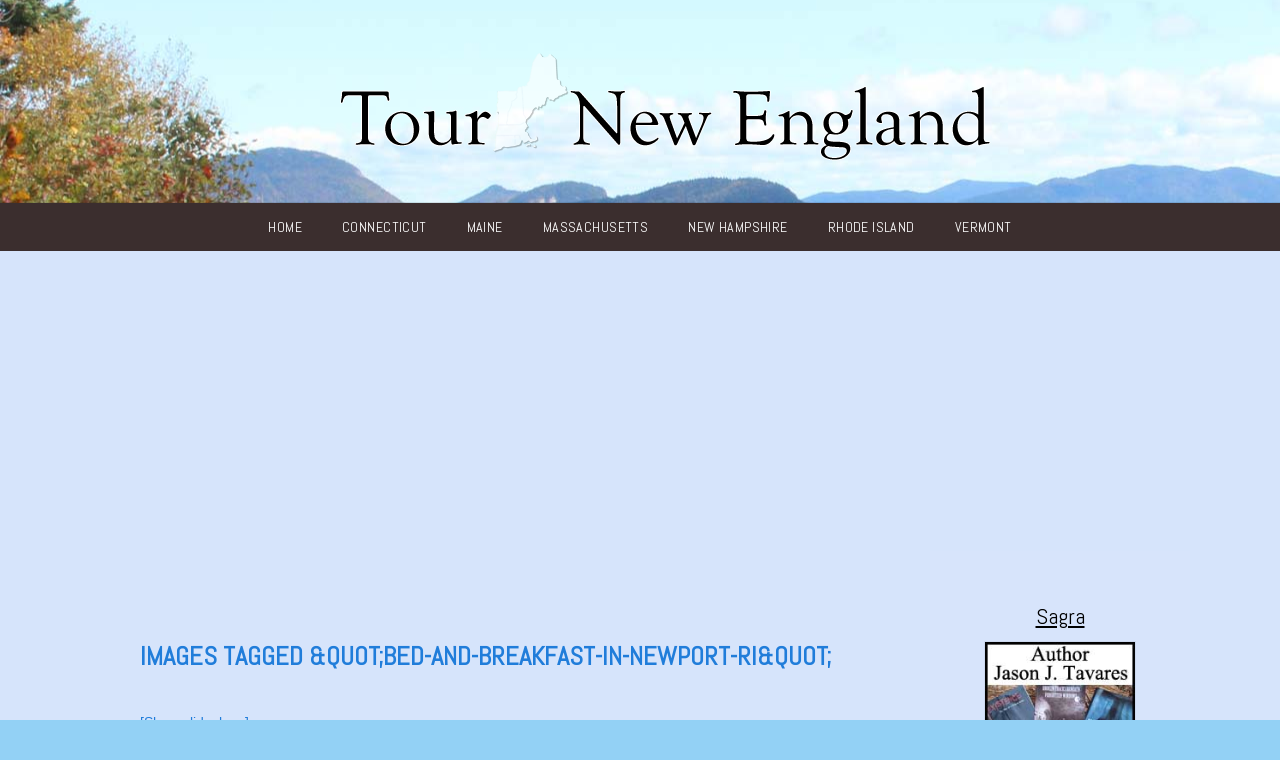

--- FILE ---
content_type: text/html; charset=UTF-8
request_url: https://tournewengland.com/ngg_tag/bed-and-breakfast-in-newport-ri/
body_size: 114712
content:
<!doctype html>

<!--[if IE 8]><html class="no-js oldie ie8 ie" lang="en-US"><![endif]-->
<!--[if gte IE 9]><!--><html class="no-js" lang="en-US"><!--<![endif]-->

	<head>
		<meta charset="UTF-8" />
<script type='text/javascript'>var ua = navigator.userAgent; var meta = document.createElement('meta');if((ua.toLowerCase().indexOf('android') > -1 && ua.toLowerCase().indexOf('mobile')) || ((ua.match(/iPhone/i)) || (ua.match(/iPad/i)))){ meta.name = 'viewport';	meta.content = 'target-densitydpi=device-dpi, width=device-width'; }var m = document.getElementsByTagName('meta')[0]; m.parentNode.insertBefore(meta,m);</script> 
		
		<link rel="profile" href="http://gmpg.org/xfn/11" />
		<link rel="pingback" href="https://tournewengland.com/xmlrpc.php" />

			<link href="//fonts.googleapis.com/css?family=Abel" rel="stylesheet" type="text/css" />


		<!-- All in One SEO 4.2.3.1 -->
		<title>Images tagged &quot;bed-and-breakfast-in-newport-ri&quot; | Tour New England Travel Information for NH, ME, MA, CT, RI, VT</title>
		<meta name="robots" content="max-image-preview:large" />
		<link rel="canonical" href="https://tournewengland.com/?p=170" />
		<meta name="generator" content="All in One SEO (AIOSEO) 4.2.3.1 " />
		<meta property="og:locale" content="en_US" />
		<meta property="og:site_name" content="Tour New England Travel Information for NH, ME, MA, CT, RI, VT" />
		<meta property="og:type" content="article" />
		<meta property="og:title" content="Images tagged &quot;bed-and-breakfast-in-newport-ri&quot; | Tour New England Travel Information for NH, ME, MA, CT, RI, VT" />
		<meta property="og:url" content="https://tournewengland.com/?p=170" />
		<meta property="article:published_time" content="2026-01-24T11:48:42+00:00" />
		<meta property="article:modified_time" content="-001-11-30T00:00:00+00:00" />
		<meta name="twitter:card" content="summary" />
		<meta name="twitter:title" content="Images tagged &quot;bed-and-breakfast-in-newport-ri&quot; | Tour New England Travel Information for NH, ME, MA, CT, RI, VT" />
		<script type="application/ld+json" class="aioseo-schema">
			{"@context":"https:\/\/schema.org","@graph":[{"@type":"WebSite","@id":"https:\/\/tournewengland.com\/#website","url":"https:\/\/tournewengland.com\/","name":"Tour New England Travel Information for NH, ME, MA, CT, RI, VT","description":"New England Travel Planning including lodging, inns, bed and breakfasts, resorts, motels, campgrounds,  and attractions","inLanguage":"en-US","publisher":{"@id":"https:\/\/tournewengland.com\/#organization"}},{"@type":"Organization","@id":"https:\/\/tournewengland.com\/#organization","name":"Tour New England Travel Information for NH, ME, MA, CT, RI, VT","url":"https:\/\/tournewengland.com\/"},{"@type":"BreadcrumbList","@id":"https:\/\/tournewengland.com\/?p=170#breadcrumblist","itemListElement":[{"@type":"ListItem","@id":"https:\/\/tournewengland.com\/#listItem","position":1,"item":{"@type":"WebPage","@id":"https:\/\/tournewengland.com\/","name":"Home","description":"Tour New England features bed and breakfasts, inns, resorts, cabins, cottages, attractions , camping, golf and skiing information and more.","url":"https:\/\/tournewengland.com\/"},"nextItem":"https:\/\/tournewengland.com\/ngg_tag\/bed-and-breakfast-in-newport-ri\/#listItem"},{"@type":"ListItem","@id":"https:\/\/tournewengland.com\/ngg_tag\/bed-and-breakfast-in-newport-ri\/#listItem","position":2,"item":{"@type":"WebPage","@id":"https:\/\/tournewengland.com\/ngg_tag\/bed-and-breakfast-in-newport-ri\/","name":"bed and breakfast in Newport RI","url":"https:\/\/tournewengland.com\/ngg_tag\/bed-and-breakfast-in-newport-ri\/"},"previousItem":"https:\/\/tournewengland.com\/#listItem"}]},{"@type":"WebPage","@id":"https:\/\/tournewengland.com\/?p=170#webpage","url":"https:\/\/tournewengland.com\/?p=170","name":"Images tagged \"bed-and-breakfast-in-newport-ri\" | Tour New England Travel Information for NH, ME, MA, CT, RI, VT","inLanguage":"en-US","isPartOf":{"@id":"https:\/\/tournewengland.com\/#website"},"breadcrumb":{"@id":"https:\/\/tournewengland.com\/?p=170#breadcrumblist"}},{"@type":"CollectionPage","@id":"https:\/\/tournewengland.com\/?p=170#collectionpage","url":"https:\/\/tournewengland.com\/?p=170","name":"Images tagged \"bed-and-breakfast-in-newport-ri\" | Tour New England Travel Information for NH, ME, MA, CT, RI, VT","inLanguage":"en-US","isPartOf":{"@id":"https:\/\/tournewengland.com\/#website"},"breadcrumb":{"@id":"https:\/\/tournewengland.com\/?p=170#breadcrumblist"}}]}
		</script>
		<!-- All in One SEO -->

<link rel='dns-prefetch' href='//cdnjs.cloudflare.com' />
<link rel='dns-prefetch' href='//use.fontawesome.com' />
<link rel='dns-prefetch' href='//maps.googleapis.com' />
<link rel='dns-prefetch' href='//code.jquery.com' />
<link rel='dns-prefetch' href='//s.w.org' />
<link rel="alternate" type="application/rss+xml" title="Tour New England Travel Information for NH, ME, MA, CT, RI, VT &raquo; Feed" href="https://tournewengland.com/feed/" />
<link rel="alternate" type="application/rss+xml" title="Tour New England Travel Information for NH, ME, MA, CT, RI, VT &raquo; Comments Feed" href="https://tournewengland.com/comments/feed/" />
<script type="text/javascript">
window._wpemojiSettings = {"baseUrl":"https:\/\/s.w.org\/images\/core\/emoji\/13.1.0\/72x72\/","ext":".png","svgUrl":"https:\/\/s.w.org\/images\/core\/emoji\/13.1.0\/svg\/","svgExt":".svg","source":{"concatemoji":"https:\/\/tournewengland.com\/wp-includes\/js\/wp-emoji-release.min.js?ver=5.9.12"}};
/*! This file is auto-generated */
!function(e,a,t){var n,r,o,i=a.createElement("canvas"),p=i.getContext&&i.getContext("2d");function s(e,t){var a=String.fromCharCode;p.clearRect(0,0,i.width,i.height),p.fillText(a.apply(this,e),0,0);e=i.toDataURL();return p.clearRect(0,0,i.width,i.height),p.fillText(a.apply(this,t),0,0),e===i.toDataURL()}function c(e){var t=a.createElement("script");t.src=e,t.defer=t.type="text/javascript",a.getElementsByTagName("head")[0].appendChild(t)}for(o=Array("flag","emoji"),t.supports={everything:!0,everythingExceptFlag:!0},r=0;r<o.length;r++)t.supports[o[r]]=function(e){if(!p||!p.fillText)return!1;switch(p.textBaseline="top",p.font="600 32px Arial",e){case"flag":return s([127987,65039,8205,9895,65039],[127987,65039,8203,9895,65039])?!1:!s([55356,56826,55356,56819],[55356,56826,8203,55356,56819])&&!s([55356,57332,56128,56423,56128,56418,56128,56421,56128,56430,56128,56423,56128,56447],[55356,57332,8203,56128,56423,8203,56128,56418,8203,56128,56421,8203,56128,56430,8203,56128,56423,8203,56128,56447]);case"emoji":return!s([10084,65039,8205,55357,56613],[10084,65039,8203,55357,56613])}return!1}(o[r]),t.supports.everything=t.supports.everything&&t.supports[o[r]],"flag"!==o[r]&&(t.supports.everythingExceptFlag=t.supports.everythingExceptFlag&&t.supports[o[r]]);t.supports.everythingExceptFlag=t.supports.everythingExceptFlag&&!t.supports.flag,t.DOMReady=!1,t.readyCallback=function(){t.DOMReady=!0},t.supports.everything||(n=function(){t.readyCallback()},a.addEventListener?(a.addEventListener("DOMContentLoaded",n,!1),e.addEventListener("load",n,!1)):(e.attachEvent("onload",n),a.attachEvent("onreadystatechange",function(){"complete"===a.readyState&&t.readyCallback()})),(n=t.source||{}).concatemoji?c(n.concatemoji):n.wpemoji&&n.twemoji&&(c(n.twemoji),c(n.wpemoji)))}(window,document,window._wpemojiSettings);
</script>
<style type="text/css">
img.wp-smiley,
img.emoji {
	display: inline !important;
	border: none !important;
	box-shadow: none !important;
	height: 1em !important;
	width: 1em !important;
	margin: 0 0.07em !important;
	vertical-align: -0.1em !important;
	background: none !important;
	padding: 0 !important;
}
</style>
	<link rel='stylesheet' id='wp-block-library-css'  href='https://tournewengland.com/wp-includes/css/dist/block-library/style.min.css?ver=5.9.12' type='text/css' media='all' />
<style id='global-styles-inline-css' type='text/css'>
body{--wp--preset--color--black: #000000;--wp--preset--color--cyan-bluish-gray: #abb8c3;--wp--preset--color--white: #ffffff;--wp--preset--color--pale-pink: #f78da7;--wp--preset--color--vivid-red: #cf2e2e;--wp--preset--color--luminous-vivid-orange: #ff6900;--wp--preset--color--luminous-vivid-amber: #fcb900;--wp--preset--color--light-green-cyan: #7bdcb5;--wp--preset--color--vivid-green-cyan: #00d084;--wp--preset--color--pale-cyan-blue: #8ed1fc;--wp--preset--color--vivid-cyan-blue: #0693e3;--wp--preset--color--vivid-purple: #9b51e0;--wp--preset--gradient--vivid-cyan-blue-to-vivid-purple: linear-gradient(135deg,rgba(6,147,227,1) 0%,rgb(155,81,224) 100%);--wp--preset--gradient--light-green-cyan-to-vivid-green-cyan: linear-gradient(135deg,rgb(122,220,180) 0%,rgb(0,208,130) 100%);--wp--preset--gradient--luminous-vivid-amber-to-luminous-vivid-orange: linear-gradient(135deg,rgba(252,185,0,1) 0%,rgba(255,105,0,1) 100%);--wp--preset--gradient--luminous-vivid-orange-to-vivid-red: linear-gradient(135deg,rgba(255,105,0,1) 0%,rgb(207,46,46) 100%);--wp--preset--gradient--very-light-gray-to-cyan-bluish-gray: linear-gradient(135deg,rgb(238,238,238) 0%,rgb(169,184,195) 100%);--wp--preset--gradient--cool-to-warm-spectrum: linear-gradient(135deg,rgb(74,234,220) 0%,rgb(151,120,209) 20%,rgb(207,42,186) 40%,rgb(238,44,130) 60%,rgb(251,105,98) 80%,rgb(254,248,76) 100%);--wp--preset--gradient--blush-light-purple: linear-gradient(135deg,rgb(255,206,236) 0%,rgb(152,150,240) 100%);--wp--preset--gradient--blush-bordeaux: linear-gradient(135deg,rgb(254,205,165) 0%,rgb(254,45,45) 50%,rgb(107,0,62) 100%);--wp--preset--gradient--luminous-dusk: linear-gradient(135deg,rgb(255,203,112) 0%,rgb(199,81,192) 50%,rgb(65,88,208) 100%);--wp--preset--gradient--pale-ocean: linear-gradient(135deg,rgb(255,245,203) 0%,rgb(182,227,212) 50%,rgb(51,167,181) 100%);--wp--preset--gradient--electric-grass: linear-gradient(135deg,rgb(202,248,128) 0%,rgb(113,206,126) 100%);--wp--preset--gradient--midnight: linear-gradient(135deg,rgb(2,3,129) 0%,rgb(40,116,252) 100%);--wp--preset--duotone--dark-grayscale: url('#wp-duotone-dark-grayscale');--wp--preset--duotone--grayscale: url('#wp-duotone-grayscale');--wp--preset--duotone--purple-yellow: url('#wp-duotone-purple-yellow');--wp--preset--duotone--blue-red: url('#wp-duotone-blue-red');--wp--preset--duotone--midnight: url('#wp-duotone-midnight');--wp--preset--duotone--magenta-yellow: url('#wp-duotone-magenta-yellow');--wp--preset--duotone--purple-green: url('#wp-duotone-purple-green');--wp--preset--duotone--blue-orange: url('#wp-duotone-blue-orange');--wp--preset--font-size--small: 13px;--wp--preset--font-size--medium: 20px;--wp--preset--font-size--large: 36px;--wp--preset--font-size--x-large: 42px;}.has-black-color{color: var(--wp--preset--color--black) !important;}.has-cyan-bluish-gray-color{color: var(--wp--preset--color--cyan-bluish-gray) !important;}.has-white-color{color: var(--wp--preset--color--white) !important;}.has-pale-pink-color{color: var(--wp--preset--color--pale-pink) !important;}.has-vivid-red-color{color: var(--wp--preset--color--vivid-red) !important;}.has-luminous-vivid-orange-color{color: var(--wp--preset--color--luminous-vivid-orange) !important;}.has-luminous-vivid-amber-color{color: var(--wp--preset--color--luminous-vivid-amber) !important;}.has-light-green-cyan-color{color: var(--wp--preset--color--light-green-cyan) !important;}.has-vivid-green-cyan-color{color: var(--wp--preset--color--vivid-green-cyan) !important;}.has-pale-cyan-blue-color{color: var(--wp--preset--color--pale-cyan-blue) !important;}.has-vivid-cyan-blue-color{color: var(--wp--preset--color--vivid-cyan-blue) !important;}.has-vivid-purple-color{color: var(--wp--preset--color--vivid-purple) !important;}.has-black-background-color{background-color: var(--wp--preset--color--black) !important;}.has-cyan-bluish-gray-background-color{background-color: var(--wp--preset--color--cyan-bluish-gray) !important;}.has-white-background-color{background-color: var(--wp--preset--color--white) !important;}.has-pale-pink-background-color{background-color: var(--wp--preset--color--pale-pink) !important;}.has-vivid-red-background-color{background-color: var(--wp--preset--color--vivid-red) !important;}.has-luminous-vivid-orange-background-color{background-color: var(--wp--preset--color--luminous-vivid-orange) !important;}.has-luminous-vivid-amber-background-color{background-color: var(--wp--preset--color--luminous-vivid-amber) !important;}.has-light-green-cyan-background-color{background-color: var(--wp--preset--color--light-green-cyan) !important;}.has-vivid-green-cyan-background-color{background-color: var(--wp--preset--color--vivid-green-cyan) !important;}.has-pale-cyan-blue-background-color{background-color: var(--wp--preset--color--pale-cyan-blue) !important;}.has-vivid-cyan-blue-background-color{background-color: var(--wp--preset--color--vivid-cyan-blue) !important;}.has-vivid-purple-background-color{background-color: var(--wp--preset--color--vivid-purple) !important;}.has-black-border-color{border-color: var(--wp--preset--color--black) !important;}.has-cyan-bluish-gray-border-color{border-color: var(--wp--preset--color--cyan-bluish-gray) !important;}.has-white-border-color{border-color: var(--wp--preset--color--white) !important;}.has-pale-pink-border-color{border-color: var(--wp--preset--color--pale-pink) !important;}.has-vivid-red-border-color{border-color: var(--wp--preset--color--vivid-red) !important;}.has-luminous-vivid-orange-border-color{border-color: var(--wp--preset--color--luminous-vivid-orange) !important;}.has-luminous-vivid-amber-border-color{border-color: var(--wp--preset--color--luminous-vivid-amber) !important;}.has-light-green-cyan-border-color{border-color: var(--wp--preset--color--light-green-cyan) !important;}.has-vivid-green-cyan-border-color{border-color: var(--wp--preset--color--vivid-green-cyan) !important;}.has-pale-cyan-blue-border-color{border-color: var(--wp--preset--color--pale-cyan-blue) !important;}.has-vivid-cyan-blue-border-color{border-color: var(--wp--preset--color--vivid-cyan-blue) !important;}.has-vivid-purple-border-color{border-color: var(--wp--preset--color--vivid-purple) !important;}.has-vivid-cyan-blue-to-vivid-purple-gradient-background{background: var(--wp--preset--gradient--vivid-cyan-blue-to-vivid-purple) !important;}.has-light-green-cyan-to-vivid-green-cyan-gradient-background{background: var(--wp--preset--gradient--light-green-cyan-to-vivid-green-cyan) !important;}.has-luminous-vivid-amber-to-luminous-vivid-orange-gradient-background{background: var(--wp--preset--gradient--luminous-vivid-amber-to-luminous-vivid-orange) !important;}.has-luminous-vivid-orange-to-vivid-red-gradient-background{background: var(--wp--preset--gradient--luminous-vivid-orange-to-vivid-red) !important;}.has-very-light-gray-to-cyan-bluish-gray-gradient-background{background: var(--wp--preset--gradient--very-light-gray-to-cyan-bluish-gray) !important;}.has-cool-to-warm-spectrum-gradient-background{background: var(--wp--preset--gradient--cool-to-warm-spectrum) !important;}.has-blush-light-purple-gradient-background{background: var(--wp--preset--gradient--blush-light-purple) !important;}.has-blush-bordeaux-gradient-background{background: var(--wp--preset--gradient--blush-bordeaux) !important;}.has-luminous-dusk-gradient-background{background: var(--wp--preset--gradient--luminous-dusk) !important;}.has-pale-ocean-gradient-background{background: var(--wp--preset--gradient--pale-ocean) !important;}.has-electric-grass-gradient-background{background: var(--wp--preset--gradient--electric-grass) !important;}.has-midnight-gradient-background{background: var(--wp--preset--gradient--midnight) !important;}.has-small-font-size{font-size: var(--wp--preset--font-size--small) !important;}.has-medium-font-size{font-size: var(--wp--preset--font-size--medium) !important;}.has-large-font-size{font-size: var(--wp--preset--font-size--large) !important;}.has-x-large-font-size{font-size: var(--wp--preset--font-size--x-large) !important;}
</style>
<link rel='stylesheet' id='cptch_stylesheet-css'  href='https://tournewengland.com/wp-content/plugins/captcha/css/front_end_style.css?ver=4.4.5' type='text/css' media='all' />
<link rel='stylesheet' id='dashicons-css'  href='https://tournewengland.com/wp-includes/css/dashicons.min.css?ver=5.9.12' type='text/css' media='all' />
<link rel='stylesheet' id='cptch_desktop_style-css'  href='https://tournewengland.com/wp-content/plugins/captcha/css/desktop_style.css?ver=4.4.5' type='text/css' media='all' />
<link rel='stylesheet' id='wp-image-borders-styles-css'  href='https://tournewengland.com/wp-content/plugins/wp-image-borders/wp-image-borders.css?ver=5.9.12' type='text/css' media='all' />
<style id='wp-image-borders-styles-inline-css' type='text/css'>

		.wp-image-borders .alignright,
		.wp-image-borders .alignleft,
		.wp-image-borders .aligncenter,
		.wp-image-borders .alignnone,
		.wp-image-borders .size-auto,
		.wp-image-borders .size-full,
		.wp-image-borders .size-large,
		.wp-image-borders .size-medium,
		.wp-image-borders .size-thumbnail,
		.wp-image-borders .alignright img,
		.wp-image-borders .alignleft img,
		.wp-image-borders .aligncenter img,
		.wp-image-borders .alignnone img,
		.wp-image-borders .size-auto img,
		.wp-image-borders .size-full img,
		.wp-image-borders .size-large img,
		.wp-image-borders .size-medium img,
		.wp-image-borders .size-thumbnail img {
	   border-style: solid !important;
	   border-width: 1px !important;
	   border-radius: 0px !important;
	   border-color: #000000 !important;
	   -moz-box-shadow: 4px 4px 4px 2px #adadad !important;
	   -webkit-box-shadow: 4px 4px 4px 2px #adadad !important;
	   box-shadow: 4px 4px 4px 2px #adadad !important;
   }
</style>
<link rel='stylesheet' id='ngg_trigger_buttons-css'  href='https://tournewengland.com/wp-content/plugins/nextgen-gallery/products/photocrati_nextgen/modules/nextgen_gallery_display/static/trigger_buttons.css?ver=3.28' type='text/css' media='all' />
<link rel='stylesheet' id='fancybox-0-css'  href='https://tournewengland.com/wp-content/plugins/nextgen-gallery/products/photocrati_nextgen/modules/lightbox/static/fancybox/jquery.fancybox-1.3.4.css?ver=3.28' type='text/css' media='all' />
<link rel='stylesheet' id='fontawesome_v4_shim_style-css'  href='https://use.fontawesome.com/releases/v5.3.1/css/v4-shims.css?ver=5.9.12' type='text/css' media='all' />
<link rel='stylesheet' id='fontawesome-css'  href='https://use.fontawesome.com/releases/v5.3.1/css/all.css?ver=5.9.12' type='text/css' media='all' />
<link rel='stylesheet' id='nextgen_basic_thumbnails_style-css'  href='https://tournewengland.com/wp-content/plugins/nextgen-gallery/products/photocrati_nextgen/modules/nextgen_basic_gallery/static/thumbnails/nextgen_basic_thumbnails.css?ver=3.28' type='text/css' media='all' />
<link rel='stylesheet' id='nextgen_pagination_style-css'  href='https://tournewengland.com/wp-content/plugins/nextgen-gallery/products/photocrati_nextgen/modules/nextgen_pagination/static/style.css?ver=3.28' type='text/css' media='all' />
<link rel='stylesheet' id='ait-jquery-colorbox-css'  href='https://tournewengland.com/wp-content/themes/touroperator/design/css/colorbox.css?ver=5.9.12' type='text/css' media='all' />
<link rel='stylesheet' id='ait-jquery-fancybox-css'  href='https://tournewengland.com/wp-content/themes/touroperator/design/css/fancybox/jquery.fancybox-1.3.4.css?ver=5.9.12' type='text/css' media='all' />
<link rel='stylesheet' id='ait-jquery-hover-zoom-css'  href='https://tournewengland.com/wp-content/themes/touroperator/design/css/hoverZoom.css?ver=5.9.12' type='text/css' media='all' />
<link rel='stylesheet' id='ait-jquery-fancycheckbox-css'  href='https://tournewengland.com/wp-content/themes/touroperator/design/css/jquery.fancycheckbox.min.css?ver=5.9.12' type='text/css' media='all' />
<link rel='stylesheet' id='jquery-ui-css-css'  href='https://code.jquery.com/ui/1.10.3/themes/ui-lightness/jquery-ui.css?ver=5.9.12' type='text/css' media='all' />
<link rel='stylesheet' id='ait-main-style-css'  href='https://tournewengland.com/wp-content/uploads/css/touroperator/style-3.31.css?ver=3.31' type='text/css' media='all' />
<script type='text/javascript' src='https://tournewengland.com/wp-includes/js/jquery/jquery.min.js?ver=3.6.0' id='jquery-core-js'></script>
<script type='text/javascript' src='https://tournewengland.com/wp-includes/js/jquery/jquery-migrate.min.js?ver=3.3.2' id='jquery-migrate-js'></script>
<script type='text/javascript' id='photocrati_ajax-js-extra'>
/* <![CDATA[ */
var photocrati_ajax = {"url":"https:\/\/tournewengland.com\/index.php?photocrati_ajax=1","wp_home_url":"https:\/\/tournewengland.com","wp_site_url":"https:\/\/tournewengland.com","wp_root_url":"https:\/\/tournewengland.com","wp_plugins_url":"https:\/\/tournewengland.com\/wp-content\/plugins","wp_content_url":"https:\/\/tournewengland.com\/wp-content","wp_includes_url":"https:\/\/tournewengland.com\/wp-includes\/","ngg_param_slug":"nggallery"};
/* ]]> */
</script>
<script type='text/javascript' src='https://tournewengland.com/wp-content/plugins/nextgen-gallery/products/photocrati_nextgen/modules/ajax/static/ajax.min.js?ver=3.28' id='photocrati_ajax-js'></script>
<script type='text/javascript' src='https://tournewengland.com/wp-content/plugins/nextgen-gallery/products/photocrati_nextgen/modules/nextgen_basic_gallery/static/thumbnails/nextgen_basic_thumbnails.js?ver=3.28' id='photocrati-nextgen_basic_thumbnails-js'></script>
<script type='text/javascript' src='https://use.fontawesome.com/releases/v5.3.1/js/v4-shims.js?ver=5.3.1' id='fontawesome_v4_shim-js'></script>
<script type='text/javascript' defer integrity="sha384-kW+oWsYx3YpxvjtZjFXqazFpA7UP/MbiY4jvs+RWZo2+N94PFZ36T6TFkc9O3qoB" crossorigin="anonymous" data-auto-replace-svg="false" data-keep-original-source="false" data-search-pseudo-elements src='https://use.fontawesome.com/releases/v5.3.1/js/all.js?ver=5.3.1' id='fontawesome-js'></script>
<script type='text/javascript' src='https://tournewengland.com/wp-content/themes/touroperator/design/js/libs/jquery.fancycheckbox.min.js?ver=5.9.12' id='ait-jquery-fancycheckbox-js'></script>
<script type='text/javascript' src='https://tournewengland.com/wp-content/themes/touroperator/design/js/libs/jquery.html5-placeholder-shim.js?ver=5.9.12' id='ait-jquery-html5placeholder-js'></script>
<script type='text/javascript' src='https://maps.googleapis.com/maps/api/js?key=AIzaSyB93pcxwhCJKqUHCeNxQrG01RvlC3vGjTo&#038;language=en&#038;ver=5.9.12' id='ait-googlemaps-api-js'></script>
<script type='text/javascript' src='https://tournewengland.com/wp-content/themes/touroperator/design/js/libs/gmap3.infobox.js?ver=5.9.12' id='ait-jquery-gmap3-label-js'></script>
<script type='text/javascript' src='https://tournewengland.com/wp-content/themes/touroperator/design/js/libs/gmap3.min.js?ver=5.9.12' id='ait-jquery-gmap3-js'></script>
<script type='text/javascript' src='https://tournewengland.com/wp-content/themes/touroperator/design/js/libs/jquery.infieldlabel.js?ver=5.9.12' id='ait-jquery-infieldlabel-js'></script>
<script type='text/javascript' src='https://tournewengland.com/wp-content/themes/touroperator/design/js/libs/jquery.colorbox-min.js?ver=5.9.12' id='ait-jquery-colorbox-js'></script>
<script type='text/javascript' src='https://tournewengland.com/wp-content/themes/touroperator/design/js/libs/jquery.fancybox-1.3.4.js?ver=5.9.12' id='ait-jquery-fancybox-js'></script>
<script type='text/javascript' src='https://tournewengland.com/wp-content/themes/touroperator/design/js/libs/jquery.easing-1.3.min.js?ver=5.9.12' id='ait-jquery-easing-js'></script>
<script type='text/javascript' src='https://tournewengland.com/wp-content/themes/touroperator/design/js/libs/jquery.nicescroll.min.js?ver=5.9.12' id='ait-jquery-nicescroll-js'></script>
<script type='text/javascript' src='https://tournewengland.com/wp-content/themes/touroperator/design/js/libs/jquery.quicksand.js?ver=5.9.12' id='ait-jquery-quicksand-js'></script>
<script type='text/javascript' src='https://tournewengland.com/wp-content/themes/touroperator/design/js/libs/hover.zoom.js?ver=5.9.12' id='ait-jquery-hover-zoom-js'></script>
<script type='text/javascript' src='https://tournewengland.com/wp-content/themes/touroperator/design/js/libs/jquery.finishedTyping.js?ver=5.9.12' id='ait-jquery-finished-typing-js'></script>
<script type='text/javascript' src='https://tournewengland.com/wp-content/themes/touroperator/design/js/libs/jquery.jcarousel.min.js?ver=5.9.12' id='ait-jquery-jcarousel-js'></script>
<script type='text/javascript' src='https://tournewengland.com/wp-content/themes/touroperator/design/js/libs/spin.min.js?ver=5.9.12' id='ait-spin-ajax-loader-js'></script>
<script type='text/javascript' src='https://tournewengland.com/wp-content/themes/touroperator/design/js/libs/modernizr.touch.js?ver=5.9.12' id='ait-modernizr-touch-js'></script>
<script type='text/javascript' src='https://tournewengland.com/wp-content/themes/touroperator/design/js/gridgallery.js?ver=5.9.12' id='ait-gridgallery-js'></script>
<script type='text/javascript' src='https://tournewengland.com/wp-content/themes/touroperator/design/js/rating.js?ver=5.9.12' id='ait-rating-js'></script>
<script type='text/javascript' src='https://tournewengland.com/wp-content/themes/touroperator/design/js/reservation.js?ver=5.9.12' id='ait-reservation-js'></script>
<script type='text/javascript' id='ait-script-js-extra'>
/* <![CDATA[ */
var MyAjax = {"ajaxurl":"https:\/\/tournewengland.com\/wp-admin\/admin-ajax.php","ajaxnonce":"ea89123e41"};
/* ]]> */
</script>
<script type='text/javascript' src='https://tournewengland.com/wp-content/themes/touroperator/design/js/script.js?ver=5.9.12' id='ait-script-js'></script>
<link rel="https://api.w.org/" href="https://tournewengland.com/wp-json/" /><link rel="alternate" type="application/json" href="https://tournewengland.com/wp-json/wp/v2/posts/0" /><link rel="EditURI" type="application/rsd+xml" title="RSD" href="https://tournewengland.com/xmlrpc.php?rsd" />
<link rel="wlwmanifest" type="application/wlwmanifest+xml" href="https://tournewengland.com/wp-includes/wlwmanifest.xml" /> 
<link rel="alternate" type="application/json+oembed" href="https://tournewengland.com/wp-json/oembed/1.0/embed?url" />
<link rel="alternate" type="text/xml+oembed" href="https://tournewengland.com/wp-json/oembed/1.0/embed?url&#038;format=xml" />
	<link rel="preconnect" href="https://fonts.googleapis.com">
	<link rel="preconnect" href="https://fonts.gstatic.com">
		<style id="egf-frontend-styles" type="text/css">
		p {} h1 {} h2 {} h3 {} h4 {} h5 {} h6 {} 	</style>
			<script>
		  'article aside footer header nav section time'.replace(/\w+/g,function(n){ document.createElement(n) })
		</script>

		<script type="text/javascript">
			jQuery(document).ready(function($) {
				var categories = [
					{ value: 116, label: "Aroostook County - ME - Attractions" },
					{ value: 115, label: "Aroostook County - ME - Campgrounds" },
					{ value: 117, label: "Aroostook County - ME - Food and Beverage" },
					{ value: 113, label: "Aroostook County - ME - Inns-Bed n\u2019 Breakfasts \u2013 Cabins \u2013 Cottages" },
					{ value: 114, label: "Aroostook County - ME - Motels - Condos - Resorts" },
					{ value: 86, label: "Atlantic Coast - Cape Cod and Islands MA - Attractions" },
					{ value: 85, label: "Atlantic Coast - Cape Cod and Islands MA - Campgrounds" },
					{ value: 87, label: "Atlantic Coast - Cape Cod and Islands MA - Food and Beverage" },
					{ value: 83, label: "Atlantic Coast - Cape Cod and Islands MA - Inns-Bed n\u2019 Breakfasts \u2013 Cabins \u2013 Cottages" },
					{ value: 84, label: "Atlantic Coast - Cape Cod and Islands MA - Motels - Condos - Resorts" },
					{ value: 121, label: "Bangor-Katahdin-Moosehead-and-Penquis\u2013 ME \u2013 Attractions" },
					{ value: 120, label: "Bangor-Katahdin-Moosehead-and-Penquis\u2013 ME \u2013 Campgrounds" },
					{ value: 122, label: "Bangor-Katahdin-Moosehead-and-Penquis\u2013 ME \u2013 Food and Beverage" },
					{ value: 119, label: "Bangor-Katahdin-Moosehead-and-Penquis\u2013 ME \u2013 Motels - Condos - Resorts" },
					{ value: 118, label: "Bangor-Katahdin-Moosehead-Penquis-Highlands \u2013 ME \u2013 Inns-Bed n\u2019 Breakfasts \u2013 Cabins \u2013 Cottages" },
					{ value: 96, label: "Central and Western Massachusetts - Pioneer Valley - Attractions" },
					{ value: 95, label: "Central and Western Massachusetts - Pioneer Valley - Campgrounds" },
					{ value: 97, label: "Central and Western Massachusetts - Pioneer Valley - Food and Beverage" },
					{ value: 93, label: "Central and Western Massachusetts - Pioneer Valley - Inns-Bed n\u2019 Breakfasts \u2013 Cabins \u2013 Cottages" },
					{ value: 94, label: "Central and Western Massachusetts - Pioneer Valley - Motels - Condos - Resorts" },
					{ value: 52, label: "Central Vermont - Attractions" },
					{ value: 51, label: "Central Vermont - Campgrounds" },
					{ value: 53, label: "Central Vermont - Food and Beverage" },
					{ value: 50, label: "Central Vermont - Motels - Condos - Resorts" },
					{ value: 49, label: "Central Vermont \u2013 Inns-Bed n\u2019 Breakfasts \u2013 Cabins \u2013 Cottages" },
					{ value: 24, label: "Dartmouth - Lake Sunapee - Inns-Bed n\u2019 Breakfasts \u2013 Cabins \u2013 Cottages" },
					{ value: 26, label: "Dartmouth \u2013 Lake Sunapee - Campgrounds" },
					{ value: 27, label: "Dartmouth \u2013 Lake Sunapee \u2013 Attractions" },
					{ value: 28, label: "Dartmouth \u2013 Lake Sunapee \u2013 Food and Beverage" },
					{ value: 25, label: "Dartmouth \u2013 Lake Sunapee \u2013 Motels - Condos - Resorts" },
					{ value: 126, label: "DownEast and Acadia - ME \u2013 Attractions" },
					{ value: 125, label: "DownEast and Acadia - ME \u2013 Campgrounds" },
					{ value: 127, label: "DownEast and Acadia - ME \u2013 Food and Beverage" },
					{ value: 123, label: "DownEast and Acadia - ME \u2013 Inns-Bed n\u2019 Breakfasts \u2013 Cabins \u2013 Cottages" },
					{ value: 124, label: "DownEast and Acadia - ME \u2013 Motels - Condos - Resorts" },
					{ value: 32, label: "Great North Woods - Attractions" },
					{ value: 31, label: "Great North Woods - Campgrounds" },
					{ value: 33, label: "Great North Woods - Food and Beverage" },
					{ value: 29, label: "Great North Woods - Inns-Bed n\u2019 Breakfasts \u2013 Cabins \u2013 Cottages" },
					{ value: 30, label: "Great North Woods - Motels - Condos - Resorts" },
					{ value: 101, label: "Greater Boston MA - Attractions" },
					{ value: 100, label: "Greater Boston MA - Campgrounds" },
					{ value: 102, label: "Greater Boston MA - Food and Beverage" },
					{ value: 98, label: "Greater Boston MA - Inns-Bed n\u2019 Breakfasts \u2013 Cabins \u2013 Cottages" },
					{ value: 99, label: "Greater Boston MA - Motels - Condos - Resorts" },
					{ value: 131, label: "Greater Portland and Casco Bay - ME - Attractions" },
					{ value: 130, label: "Greater Portland and Casco Bay - ME - Campgrounds" },
					{ value: 132, label: "Greater Portland and Casco Bay - ME - Food and Beverage" },
					{ value: 129, label: "Greater Portland and Casco Bay - ME - Hotels -Motels - Condos - Resorts" },
					{ value: 128, label: "Greater Portland and Casco Bay - ME - Inns-Bed n\u2019 Breakfasts \u2013 Cabins \u2013 Cottages" },
					{ value: 136, label: "Kennebec and Moose River Valleys - ME \u2013 Attractions" },
					{ value: 135, label: "Kennebec and Moose River Valleys - ME \u2013 Campgrounds" },
					{ value: 137, label: "Kennebec and Moose River Valleys - ME \u2013 Food and Beverage" },
					{ value: 133, label: "Kennebec and Moose River Valleys - ME \u2013 Inns-Bed n\u2019 Breakfasts \u2013 Cabins \u2013 Cottages" },
					{ value: 134, label: "Kennebec and Moose River Valleys - ME \u2013 Motels - Condos - Resorts" },
					{ value: 18, label: "Lakes Region NH - Inns-Bed n' Breakfasts - Cabins - Cottages" },
					{ value: 19, label: "Lakes Region NH - Motels - Condos - Resorts" },
					{ value: 22, label: "Lakes Region NH \u2013 Attractions" },
					{ value: 23, label: "Lakes Region NH \u2013 Food and Beverage" },
					{ value: 21, label: "Lakes Region NH Campgrounds" },
					{ value: 141, label: "Maine Lakes and Mountains \u2013 ME \u2013 Attractions" },
					{ value: 140, label: "Maine Lakes and Mountains \u2013 ME \u2013 Campgrounds" },
					{ value: 142, label: "Maine Lakes and Mountains \u2013 ME \u2013 Food and Beverage" },
					{ value: 138, label: "Maine Lakes and Mountains \u2013 ME \u2013 Inns-Bed n\u2019 Breakfasts \u2013 Cabins \u2013 Cottages" },
					{ value: 139, label: "Maine Lakes and Mountains \u2013 ME \u2013 Motels - Condos - Resorts" },
					{ value: 37, label: "Merrimack Valley - Attractions" },
					{ value: 36, label: "Merrimack Valley - Campgrounds" },
					{ value: 38, label: "Merrimack Valley - Food and Beverage" },
					{ value: 34, label: "Merrimack Valley - Inns-Bed n\u2019 Breakfasts \u2013 Cabins \u2013 Cottages" },
					{ value: 35, label: "Merrimack Valley - Motels - Condos - Resorts" },
					{ value: 106, label: "Merrimack Valley MA \u2013 Attractions" },
					{ value: 105, label: "Merrimack Valley MA \u2013 Campgrounds" },
					{ value: 107, label: "Merrimack Valley MA \u2013 Food and Beverage" },
					{ value: 103, label: "Merrimack Valley MA \u2013 Inns-Bed n\u2019 Breakfasts \u2013 Cabins \u2013 Cottages" },
					{ value: 104, label: "Merrimack Valley MA \u2013 Motels - Condos - Resorts" },
					{ value: 146, label: "Mid Coast - ME \u2013 Attractions" },
					{ value: 145, label: "Mid Coast - ME \u2013 Campgrounds" },
					{ value: 147, label: "Mid Coast - ME \u2013 Food and Beverage" },
					{ value: 143, label: "Mid Coast - ME \u2013 Inns-Bed n\u2019 Breakfasts \u2013 Cabins \u2013 Cottages" },
					{ value: 144, label: "Mid Coast - ME \u2013 Motels - Condos- Resorts" },
					{ value: 158, label: "Monadnock Region NH \u2013 Attractions" },
					{ value: 156, label: "Monadnock Region NH \u2013 Campgrounds" },
					{ value: 157, label: "Monadnock Region NH \u2013 Food and Beverage" },
					{ value: 154, label: "Monadnock Region NH \u2013 Inns \u2013 Bed n\u2019 Breakfasts \u2013 Cabins \u2013 Cottages" },
					{ value: 155, label: "Monadnock Region NH \u2013 Motels - Condos - Resorts" },
					{ value: 20, label: "North East Region CT - Inns - Bed n' Breakfasts - Cabins - Cottages" },
					{ value: 66, label: "North East Region CT \u2013 Attractions" },
					{ value: 65, label: "North East Region CT \u2013 Campgrounds" },
					{ value: 67, label: "North East Region CT \u2013 Food and Beverage" },
					{ value: 64, label: "North East Region CT \u2013 Motels - Condos - Resorts" },
					{ value: 111, label: "North Shore MA - Attractions" },
					{ value: 110, label: "North Shore MA - Campgrounds" },
					{ value: 112, label: "North Shore MA - Food and Beverage" },
					{ value: 108, label: "North Shore MA - Inns-Bed n\u2019 Breakfasts \u2013 Cabins \u2013 Cottages" },
					{ value: 109, label: "North Shore MA - Motels - Condos - Resorts" },
					{ value: 70, label: "North West Region CT - Campgrounds" },
					{ value: 71, label: "North West Region CT - Food and Beverage" },
					{ value: 68, label: "North West Region CT - Inns-Bed n\u2019 Breakfasts \u2013 Cabins \u2013 Cottages" },
					{ value: 69, label: "North West Region CT - Motels - Condos - Resorts" },
					{ value: 72, label: "North West Region CT \u2013 Attractions" },
					{ value: 57, label: "Northern Vermont \u2013 Attractions" },
					{ value: 56, label: "Northern Vermont \u2013 Campgrounds" },
					{ value: 58, label: "Northern Vermont \u2013 Food and Beverage" },
					{ value: 54, label: "Northern Vermont \u2013 Inns-Bed n\u2019 Breakfasts \u2013 Cabins \u2013 Cottages" },
					{ value: 55, label: "Northern Vermont \u2013 Motels - Condos - Resorts" },
					{ value: 47, label: "Rhode Island - Attractions" },
					{ value: 46, label: "Rhode Island - Campgrounds" },
					{ value: 48, label: "Rhode Island - Food and Beverage" },
					{ value: 44, label: "Rhode Island - Inns-Bed n\u2019 Breakfasts \u2013 Cabins \u2013 Cottages" },
					{ value: 45, label: "Rhode Island - Motels - Condos - Resorts" },
					{ value: 42, label: "Seacoast - Attractions" },
					{ value: 41, label: "Seacoast - Campgrounds" },
					{ value: 43, label: "Seacoast - Food and Beverage" },
					{ value: 39, label: "Seacoast - Inns-Bed n\u2019 Breakfasts \u2013 Cabins \u2013 Cottages" },
					{ value: 40, label: "Seacoast - Motels - Condos- Resorts" },
					{ value: 76, label: "South East Region CT \u2013 Attractions" },
					{ value: 75, label: "South East Region CT \u2013 Campgrounds" },
					{ value: 77, label: "South East Region CT \u2013 Food and Beverage" },
					{ value: 73, label: "South East Region CT \u2013 Inns - Bed n\u2019 Breakfasts \u2013 Cabins \u2013 Cottages" },
					{ value: 74, label: "South East Region CT \u2013 Motels - Condos - Resorts" },
					{ value: 81, label: "South West Region CT \u2013 Attractions" },
					{ value: 80, label: "South West Region CT \u2013 Campgrounds" },
					{ value: 82, label: "South West Region CT \u2013 Food and Beverage" },
					{ value: 78, label: "South West Region CT \u2013 Inns-Bed n\u2019 Breakfasts \u2013 Cabins \u2013 Cottages" },
					{ value: 79, label: "South West Region CT \u2013 Motels - Condos - Resorts" },
					{ value: 151, label: "Southern Maine Coast - ME - Attractions" },
					{ value: 150, label: "Southern Maine Coast - ME - Campgrounds" },
					{ value: 152, label: "Southern Maine Coast - ME - Food and Beverage" },
					{ value: 148, label: "Southern Maine Coast - ME - Inns-Bed n\u2019 Breakfasts \u2013 Cabins \u2013 Cottages" },
					{ value: 149, label: "Southern Maine Coast - ME - Motels - Condos - Resorts" },
					{ value: 62, label: "Southern Vermont \u2013 Attractions" },
					{ value: 61, label: "Southern Vermont \u2013 Campgrounds" },
					{ value: 63, label: "Southern Vermont \u2013 Food and Beverage" },
					{ value: 59, label: "Southern Vermont \u2013 Inns-Bed n\u2019 Breakfasts \u2013 Cabins \u2013 Cottages" },
					{ value: 60, label: "Southern Vermont \u2013 Motels - Condos - Resorts" },
					{ value: 91, label: "The Berkshires MA - Attractions" },
					{ value: 90, label: "The Berkshires MA - Campgrounds" },
					{ value: 92, label: "The Berkshires MA - Food and Beverage" },
					{ value: 88, label: "The Berkshires MA - Inns-Bed n\u2019 Breakfasts \u2013 Cabins \u2013 Cottages" },
					{ value: 89, label: "The Berkshires MA - Motels - Condos - Resorts" },
					{ value: 14, label: "White Mountains NH - Inns - Bed n' Breakfasts - Cabins - Cottages" },
					{ value: 17, label: "White Mountains NH - Motels - Condos - Resorts" },
					{ value: 13, label: "White Mountains NH Attractions" },
					{ value: 15, label: "White Mountains NH Campgrounds" },
					{ value: 16, label: "White Mountains NH Food and Beverage" }
				];
				var locations = [
				];
				var catInput = $( "#dir-searchinput-category" ),
					catInputID = $( "#dir-searchinput-category-id" ),
					locInput = $( "#dir-searchinput-location" ),
					locInputID = $( "#dir-searchinput-location-id" );

				if(catInput.length > 0) {
					catInput.autocomplete({
						minLength: 0,
						source: categories,
						focus: function( event, ui ) {
							catInput.val( ui.item.label.replace(/&amp;/g, "&") );
							return false;
						},
						select: function( event, ui ) {
							catInput.val( ui.item.label.replace(/&amp;/g, "&") );
							catInputID.val( ui.item.value );
							return false;
						}
					}).data( "ui-autocomplete" )._renderItem = function( ul, item ) {
						return $( "<li>" )
							.data( "item.autocomplete", item )
							.append( "<a>" + item.label + "</a>" )
							.appendTo( ul );
					};
					var catList = catInput.autocomplete( "widget" );
					catList.niceScroll({ autohidemode: false });

					catInput.click(function(){
						catInput.val('');
						catInputID.val('0');
						catInput.autocomplete( "search", "" );
					});
				}

				if (locInput.length > 0) {
					locInput.autocomplete({
						minLength: 0,
						source: locations,
						focus: function( event, ui ) {
							locInput.val( ui.item.label.replace(/&amp;/g, "&") );
							return false;
						},
						select: function( event, ui ) {
							locInput.val( ui.item.label.replace(/&amp;/g, "&") );
							locInputID.val( ui.item.value );
							return false;
						},
						open: function(event, ui) {

						}
					}).data( "ui-autocomplete" )._renderItem = function( ul, item ) {
						return $( "<li>" )
							.data( "item.autocomplete", item )
							.append( "<a>" + item.label + "</a>" )
							.appendTo( ul );
					};
					var locList = locInput.autocomplete( "widget" );
					locList.niceScroll({ autohidemode: false });

					locInput.click(function(){
						locInput.val('');
						locInputID.val('0');
						locInput.autocomplete( "search", "" );
					});
				}


			});
			</script>

	</head>

	<body class="-template-default page page-id-170 page-child parent-pageid-36 ait-touroperator wide" data-themeurl="https://tournewengland.com/wp-content/themes/touroperator">



		<div id="page" class="hfeed wide" >



<header id="branding" role="banner">
	<div class="defaultContentWidth clearfix">


			<p class="info">   </p>
<!-- WPML plugin required -->
			<!-- <form method="get" id="searchform" action="https://tournewengland.com/">
	<label for="s" class="assistive-text">Search</label>
	<input type="text" class="field" name="s" id="s" placeholder="Search" />
	<input type="submit" class="submit" name="submit" id="searchsubmit" value="Search" />
</form>
 -->


		<div id="logo">
				<a class="trademark" href="https://tournewengland.com/">
					<img src="https://tournewengland.com/wp-content/uploads/2016/04/Tour-New-England-Travel-in-NH-ME-RI-CT-VT-MA.png" alt="logo" />
				</a>
		</div>
	</div>
		
</header><!-- #branding -->

<div class="page-shadow">

<nav id="access" class="clear" role="navigation">
		<h3 class="assistive-text">Main menu</h3>
<nav class="mainmenu"><ul id="menu-main-navigation" class="menu"><li id="menu-item-38" class="menu-item menu-item-type-post_type menu-item-object-page menu-item-home menu-item-38"><a href="https://tournewengland.com/">Home</a></li>
<li id="menu-item-110" class="menu-item menu-item-type-post_type menu-item-object-page menu-item-has-children menu-item-110"><a href="https://tournewengland.com/connecticut-travel-vacations/">Connecticut</a>
<ul class="sub-menu">
	<li id="menu-item-245" class="menu-item menu-item-type-post_type menu-item-object-page menu-item-has-children menu-item-245"><a href="https://tournewengland.com/connecticut-travel-vacations/north-east-heritage-valley-hartford-travel-vacations/">North East</a>
	<ul class="sub-menu">
		<li id="menu-item-305" class="menu-item menu-item-type-custom menu-item-object-custom menu-item-305"><a href="http://tournewengland.com/type/north-east-region-ct-inns-bed-n-breakfasts-cabins-cottages/">Inns-BnB-Cabins-Cottages</a></li>
		<li id="menu-item-359" class="menu-item menu-item-type-custom menu-item-object-custom menu-item-359"><a href="http://tournewengland.com/type/north-east-region-ct-motels-condos-resorts/">Motels-Condos-Resorts</a></li>
		<li id="menu-item-358" class="menu-item menu-item-type-custom menu-item-object-custom menu-item-358"><a href="http://tournewengland.com/type/north-east-region-ct-campgrounds/">Campgrounds</a></li>
		<li id="menu-item-356" class="menu-item menu-item-type-custom menu-item-object-custom menu-item-356"><a href="http://tournewengland.com/type/north-east-region-ct-attractions/">Attractions</a></li>
		<li id="menu-item-355" class="menu-item menu-item-type-custom menu-item-object-custom menu-item-355"><a href="http://tournewengland.com/type/north-east-region-ct-food-and-beverage/">Food and Beverage</a></li>
	</ul>
</li>
	<li id="menu-item-244" class="menu-item menu-item-type-post_type menu-item-object-page menu-item-has-children menu-item-244"><a href="https://tournewengland.com/connecticut-travel-vacations/north-west-waterbury-litchfield-housatonic-new-britain/">North West</a>
	<ul class="sub-menu">
		<li id="menu-item-364" class="menu-item menu-item-type-custom menu-item-object-custom menu-item-364"><a href="http://tournewengland.com/type/north-west-region-ct-inns-bed-n-breakfasts-cabins-cottages/">Inns-BnB-Cabins-Cottages</a></li>
		<li id="menu-item-363" class="menu-item menu-item-type-custom menu-item-object-custom menu-item-363"><a href="http://tournewengland.com/type/north-west-region-ct-motels-condos-resorts/">Motels-Condos-Resorts</a></li>
		<li id="menu-item-362" class="menu-item menu-item-type-custom menu-item-object-custom menu-item-362"><a href="http://tournewengland.com/type/north-west-region-ct-campgrounds/">Campgrounds</a></li>
		<li id="menu-item-361" class="menu-item menu-item-type-custom menu-item-object-custom menu-item-361"><a href="http://tournewengland.com/type/north-west-region-ct-attractions/">Attractions</a></li>
		<li id="menu-item-360" class="menu-item menu-item-type-custom menu-item-object-custom menu-item-360"><a href="http://tournewengland.com/type/north-west-region-ct-food-and-beverage/">Food and Beverage</a></li>
	</ul>
</li>
	<li id="menu-item-253" class="menu-item menu-item-type-post_type menu-item-object-page menu-item-has-children menu-item-253"><a href="https://tournewengland.com/connecticut-travel-vacations/south-east-mystic-travel-lodging/">South East</a>
	<ul class="sub-menu">
		<li id="menu-item-365" class="menu-item menu-item-type-custom menu-item-object-custom menu-item-365"><a href="http://tournewengland.com/type/south-east-region-ct-inns-bed-n-breakfasts-cabins-cottages/">Inns-BnB-Cabins-Cottages</a></li>
		<li id="menu-item-366" class="menu-item menu-item-type-custom menu-item-object-custom menu-item-366"><a href="http://tournewengland.com/type/south-east-region-ct-motels-condos-resorts/">Motels-Condos-Resorts</a></li>
		<li id="menu-item-367" class="menu-item menu-item-type-custom menu-item-object-custom menu-item-367"><a href="http://tournewengland.com/type/south-east-region-ct-campgrounds/">Campgrounds</a></li>
		<li id="menu-item-368" class="menu-item menu-item-type-custom menu-item-object-custom menu-item-368"><a href="http://tournewengland.com/type/south-east-region-ct-attractions/">Attractions</a></li>
		<li id="menu-item-369" class="menu-item menu-item-type-custom menu-item-object-custom menu-item-369"><a href="http://tournewengland.com/type/south-east-region-ct-food-and-beverage/">Food and Beverage</a></li>
	</ul>
</li>
	<li id="menu-item-252" class="menu-item menu-item-type-post_type menu-item-object-page menu-item-has-children menu-item-252"><a href="https://tournewengland.com/connecticut-travel-vacations/south-west-fairfield-new-haven-travel-vacations/">South West</a>
	<ul class="sub-menu">
		<li id="menu-item-370" class="menu-item menu-item-type-custom menu-item-object-custom menu-item-370"><a href="http://tournewengland.com/type/south-west-region-ct-inns-bed-n-breakfasts-cabins-cottages/">Inns-BnB-Cabins-Cottages</a></li>
		<li id="menu-item-371" class="menu-item menu-item-type-custom menu-item-object-custom menu-item-371"><a href="http://tournewengland.com/type/south-west-region-ct-motels-condos-resorts/">Motels-Condos-Resorts</a></li>
		<li id="menu-item-372" class="menu-item menu-item-type-custom menu-item-object-custom menu-item-372"><a href="http://tournewengland.com/type/south-west-region-ct-campgrounds/">Campgrounds</a></li>
		<li id="menu-item-373" class="menu-item menu-item-type-custom menu-item-object-custom menu-item-373"><a href="http://tournewengland.com/type/south-west-region-ct-attractions/">Attractions</a></li>
		<li id="menu-item-374" class="menu-item menu-item-type-custom menu-item-object-custom menu-item-374"><a href="http://tournewengland.com/type/south-west-region-ct-food-and-beverage/">Food and Beverage</a></li>
	</ul>
</li>
</ul>
</li>
<li id="menu-item-109" class="menu-item menu-item-type-post_type menu-item-object-page menu-item-has-children menu-item-109"><a href="https://tournewengland.com/maine-travel-vacations/">Maine</a>
<ul class="sub-menu">
	<li id="menu-item-196" class="menu-item menu-item-type-post_type menu-item-object-page menu-item-has-children menu-item-196"><a href="https://tournewengland.com/maine-travel-vacations/aroostook-county-travel-lodging/">Aroostook County</a>
	<ul class="sub-menu">
		<li id="menu-item-429" class="menu-item menu-item-type-custom menu-item-object-custom menu-item-429"><a href="http://tournewengland.com/type/aroostook-county-me-inns-bed-n-breakfasts-cabins-cottages/">Inns-BnB-Cabins-Cottages</a></li>
		<li id="menu-item-430" class="menu-item menu-item-type-custom menu-item-object-custom menu-item-430"><a href="http://tournewengland.com/type/aroostook-county-me-motels-condos-resorts/">Hotels-Motels-Condos-Resorts</a></li>
		<li id="menu-item-431" class="menu-item menu-item-type-custom menu-item-object-custom menu-item-431"><a href="http://tournewengland.com/type/aroostook-county-me-campgrounds/">Campgrounds</a></li>
		<li id="menu-item-432" class="menu-item menu-item-type-custom menu-item-object-custom menu-item-432"><a href="http://tournewengland.com/type/aroostook-county-me-attractions/">Attractions</a></li>
		<li id="menu-item-433" class="menu-item menu-item-type-custom menu-item-object-custom menu-item-433"><a href="http://tournewengland.com/type/aroostook-county-me-food-and-beverage/">Food and Beverage</a></li>
	</ul>
</li>
	<li id="menu-item-195" class="menu-item menu-item-type-post_type menu-item-object-page menu-item-has-children menu-item-195"><a href="https://tournewengland.com/maine-travel-vacations/bangor-katahdin-moosehead-and-penquis/">Bangor, Katahdin, Moosehead, Penquis &#8211; Highlands</a>
	<ul class="sub-menu">
		<li id="menu-item-434" class="menu-item menu-item-type-custom menu-item-object-custom menu-item-434"><a href="http://tournewengland.com/type/bangor-katahdin-moosehead-and-penquis-me-inns-bed-n-breakfasts-cabins-cottages/">Inns-BnB-Cabins-Cottages</a></li>
		<li id="menu-item-435" class="menu-item menu-item-type-custom menu-item-object-custom menu-item-435"><a href="http://tournewengland.com/type/bangor-katahdin-moosehead-and-penquis-me-motels-condos-resorts/">Motels-Condos-Resorts</a></li>
		<li id="menu-item-436" class="menu-item menu-item-type-custom menu-item-object-custom menu-item-436"><a href="http://tournewengland.com/type/bangor-katahdin-moosehead-and-penquis-me-campgrounds/">Campgrounds</a></li>
		<li id="menu-item-437" class="menu-item menu-item-type-custom menu-item-object-custom menu-item-437"><a href="http://tournewengland.com/type/bangor-katahdin-moosehead-and-penquis-me-attractions/">Attractions</a></li>
		<li id="menu-item-438" class="menu-item menu-item-type-custom menu-item-object-custom menu-item-438"><a href="http://tournewengland.com/type/bangor-katahdin-moosehead-and-penquis-me-food-and-beverage/">Food and Beverage</a></li>
	</ul>
</li>
	<li id="menu-item-201" class="menu-item menu-item-type-post_type menu-item-object-page menu-item-has-children menu-item-201"><a href="https://tournewengland.com/maine-travel-vacations/down-east-and-acadia-lodging-and-attractions/">DownEast and Acadia</a>
	<ul class="sub-menu">
		<li id="menu-item-442" class="menu-item menu-item-type-custom menu-item-object-custom menu-item-442"><a href="http://tournewengland.com/type/down-east-and-arcadia-me-inns-bed-n-breakfasts-cabins-cottages/">Inns-BnB-Cabins-Cottages</a></li>
		<li id="menu-item-443" class="menu-item menu-item-type-custom menu-item-object-custom menu-item-443"><a href="http://tournewengland.com/type/down-east-and-arcadia-me-motels-condos-resorts/">Motels-Condos-Resorts</a></li>
		<li id="menu-item-444" class="menu-item menu-item-type-custom menu-item-object-custom menu-item-444"><a href="http://tournewengland.com/type/down-east-and-arcadia-me-campgrounds/">Campgrounds</a></li>
		<li id="menu-item-445" class="menu-item menu-item-type-custom menu-item-object-custom menu-item-445"><a href="http://tournewengland.com/type/down-east-and-arcadia-me-attractions/">Attractions</a></li>
		<li id="menu-item-446" class="menu-item menu-item-type-custom menu-item-object-custom menu-item-446"><a href="http://tournewengland.com/type/down-east-and-arcadia-me-food-and-beverage/">Food and Beverage</a></li>
	</ul>
</li>
	<li id="menu-item-206" class="menu-item menu-item-type-post_type menu-item-object-page menu-item-has-children menu-item-206"><a href="https://tournewengland.com/maine-travel-vacations/greater-portland-and-casco-bay-vacation-and-travel/">Greater Portland and Casco Bay</a>
	<ul class="sub-menu">
		<li id="menu-item-450" class="menu-item menu-item-type-custom menu-item-object-custom menu-item-450"><a href="http://tournewengland.com/type/greater-portland-and-casco-bay-me-inns-bed-n-breakfasts-cabins-cottages/">Inns-BnB-Cabins-Cottages</a></li>
		<li id="menu-item-451" class="menu-item menu-item-type-custom menu-item-object-custom menu-item-451"><a href="http://tournewengland.com/type/greater-portland-and-casco-bay-me-motels-condos-resorts/">Hotels-Motels-Condos-Resorts</a></li>
		<li id="menu-item-452" class="menu-item menu-item-type-custom menu-item-object-custom menu-item-452"><a href="http://tournewengland.com/type/greater-portland-and-casco-bay-me-campgrounds/">Campgrounds</a></li>
		<li id="menu-item-453" class="menu-item menu-item-type-custom menu-item-object-custom menu-item-453"><a href="http://tournewengland.com/type/greater-portland-and-casco-bay-me-attractions/">Attractions</a></li>
		<li id="menu-item-454" class="menu-item menu-item-type-custom menu-item-object-custom menu-item-454"><a href="http://tournewengland.com/type/greater-portland-and-casco-bay-me-food-and-beverage/">Food and Beverage</a></li>
	</ul>
</li>
	<li id="menu-item-209" class="menu-item menu-item-type-post_type menu-item-object-page menu-item-has-children menu-item-209"><a href="https://tournewengland.com/maine-travel-vacations/kennebec-and-moose-river-valleys/">Kennebec and Moose River Valleys</a>
	<ul class="sub-menu">
		<li id="menu-item-455" class="menu-item menu-item-type-custom menu-item-object-custom menu-item-455"><a href="http://tournewengland.com/type/kennebec-and-moose-river-valleys-me-inns-bed-n-breakfasts-cabins-cottages/">Inns-BnB-Cabins-Cottages</a></li>
		<li id="menu-item-456" class="menu-item menu-item-type-custom menu-item-object-custom menu-item-456"><a href="http://tournewengland.com/type/kennebec-and-moose-river-valleys-me-motels-condos-resorts/">Motels-Condos-Resorts</a></li>
		<li id="menu-item-457" class="menu-item menu-item-type-custom menu-item-object-custom menu-item-457"><a href="http://tournewengland.com/type/kennebec-and-moose-river-valleys-me-campgrounds/">Campgrounds</a></li>
		<li id="menu-item-458" class="menu-item menu-item-type-custom menu-item-object-custom menu-item-458"><a href="http://tournewengland.com/type/kennebec-and-moose-river-valleys-me-attractions/">Attractions</a></li>
		<li id="menu-item-459" class="menu-item menu-item-type-custom menu-item-object-custom menu-item-459"><a href="http://tournewengland.com/type/kennebec-and-moose-river-valleys-me-food-and-beverage/">Food and Beverage</a></li>
	</ul>
</li>
	<li id="menu-item-212" class="menu-item menu-item-type-post_type menu-item-object-page menu-item-has-children menu-item-212"><a href="https://tournewengland.com/maine-travel-vacations/maine-lakes-and-mountains-lodging-attractions/">Maine Lakes and Mountains</a>
	<ul class="sub-menu">
		<li id="menu-item-460" class="menu-item menu-item-type-custom menu-item-object-custom menu-item-460"><a href="http://tournewengland.com/type/maine-lakes-and-mountains-me-inns-bed-n-breakfasts-cabins-cottages/">Inns-BnB-Cabins-Cottages</a></li>
		<li id="menu-item-461" class="menu-item menu-item-type-custom menu-item-object-custom menu-item-461"><a href="http://tournewengland.com/type/maine-lakes-and-mountains-me-motels-condos-resorts/">Motels-Condos-Resorts</a></li>
		<li id="menu-item-462" class="menu-item menu-item-type-custom menu-item-object-custom menu-item-462"><a href="http://tournewengland.com/type/maine-lakes-and-mountains-me-campgrounds/">Campgrounds</a></li>
		<li id="menu-item-463" class="menu-item menu-item-type-custom menu-item-object-custom menu-item-463"><a href="http://tournewengland.com/type/maine-lakes-and-mountains-me-attractions/">Attractions</a></li>
		<li id="menu-item-464" class="menu-item menu-item-type-custom menu-item-object-custom menu-item-464"><a href="http://tournewengland.com/type/maine-lakes-and-mountains-me-food-and-beverage/">Food and Beverage</a></li>
	</ul>
</li>
	<li id="menu-item-215" class="menu-item menu-item-type-post_type menu-item-object-page menu-item-has-children menu-item-215"><a href="https://tournewengland.com/maine-travel-vacations/mid-coast/">Mid Coast</a>
	<ul class="sub-menu">
		<li id="menu-item-465" class="menu-item menu-item-type-custom menu-item-object-custom menu-item-465"><a href="http://tournewengland.com/type/mid-coast-me-inns-bed-n-breakfasts-cabins-cottages/">Inns-BnB-Cabins-Cottages</a></li>
		<li id="menu-item-466" class="menu-item menu-item-type-custom menu-item-object-custom menu-item-466"><a href="http://tournewengland.com/type/mid-coast-me-motels-condos-resorts/">Motels-Condos-Resorts</a></li>
		<li id="menu-item-467" class="menu-item menu-item-type-custom menu-item-object-custom menu-item-467"><a href="http://tournewengland.com/type/mid-coast-me-campgrounds/">Campgrounds</a></li>
		<li id="menu-item-468" class="menu-item menu-item-type-custom menu-item-object-custom menu-item-468"><a href="http://tournewengland.com/type/mid-coast-me-attractions/">Attractions</a></li>
		<li id="menu-item-469" class="menu-item menu-item-type-custom menu-item-object-custom menu-item-469"><a href="http://tournewengland.com/type/mid-coast-me-food-and-beverage/">Food and Beverage</a></li>
	</ul>
</li>
	<li id="menu-item-218" class="menu-item menu-item-type-post_type menu-item-object-page menu-item-has-children menu-item-218"><a href="https://tournewengland.com/maine-travel-vacations/southern-maine-coast-vacations-inns-bed-breakfasts-attractions/">Southern Maine Coast</a>
	<ul class="sub-menu">
		<li id="menu-item-470" class="menu-item menu-item-type-custom menu-item-object-custom menu-item-470"><a href="http://tournewengland.com/type/southern-maine-coast-me-inns-bed-n-breakfasts-cabins-cottages/">Inns-BnB-Cabins-Cottages</a></li>
		<li id="menu-item-471" class="menu-item menu-item-type-custom menu-item-object-custom menu-item-471"><a href="http://tournewengland.com/type/southern-maine-coast-me-motels-condos-resorts/">Motels-Condos-Resorts</a></li>
		<li id="menu-item-472" class="menu-item menu-item-type-custom menu-item-object-custom menu-item-472"><a href="http://tournewengland.com/type/southern-maine-coast-me-campgrounds/">Campgrounds</a></li>
		<li id="menu-item-473" class="menu-item menu-item-type-custom menu-item-object-custom menu-item-473"><a href="http://tournewengland.com/type/southern-maine-coast-me-attractions/">Attractions</a></li>
		<li id="menu-item-474" class="menu-item menu-item-type-custom menu-item-object-custom menu-item-474"><a href="http://tournewengland.com/type/southern-maine-coast-me-food-and-beverage/">Food and Beverage</a></li>
	</ul>
</li>
</ul>
</li>
<li id="menu-item-106" class="menu-item menu-item-type-post_type menu-item-object-page menu-item-has-children menu-item-106"><a href="https://tournewengland.com/massachusetts-travel-vacations/">Massachusetts</a>
<ul class="sub-menu">
	<li id="menu-item-276" class="menu-item menu-item-type-post_type menu-item-object-page menu-item-has-children menu-item-276"><a href="https://tournewengland.com/massachusetts-travel-vacations/atlantic-coast-cape-cod-nantucket-marthas-vineyard/">Atlantic Coast – Cape Cod and the Islands</a>
	<ul class="sub-menu">
		<li id="menu-item-375" class="menu-item menu-item-type-custom menu-item-object-custom menu-item-375"><a href="http://tournewengland.com/type/atlantic-coast-cape-cod-and-islands-ma-inns-bed-n-breakfasts-cabins-cottages/">Inns-BnB-Cabins-Cottages</a></li>
		<li id="menu-item-376" class="menu-item menu-item-type-custom menu-item-object-custom menu-item-376"><a href="http://tournewengland.com/type/atlantic-coast-cape-cod-and-islands-ma-motels-condos-resorts/">Motels-Condos-Resorts</a></li>
		<li id="menu-item-377" class="menu-item menu-item-type-custom menu-item-object-custom menu-item-377"><a href="http://tournewengland.com/type/atlantic-coast-cape-cod-and-islands-ma-campgrounds/">Campgrounds</a></li>
		<li id="menu-item-378" class="menu-item menu-item-type-custom menu-item-object-custom menu-item-378"><a href="http://tournewengland.com/type/atlantic-coast-cape-cod-and-islands-ma-attractions/">Attractions</a></li>
		<li id="menu-item-379" class="menu-item menu-item-type-custom menu-item-object-custom menu-item-379"><a href="http://tournewengland.com/type/atlantic-coast-cape-cod-and-islands-ma-food-and-beverage/">Food and Beverage</a></li>
	</ul>
</li>
	<li id="menu-item-275" class="menu-item menu-item-type-post_type menu-item-object-page menu-item-has-children menu-item-275"><a href="https://tournewengland.com/massachusetts-travel-vacations/the-berkshires-lodging-attractions/">The Berkshires</a>
	<ul class="sub-menu">
		<li id="menu-item-380" class="menu-item menu-item-type-custom menu-item-object-custom menu-item-380"><a href="http://tournewengland.com/type/the-berkshires-ma-inns-bed-n-breakfasts-cabins-cottages/">Inns-BnB-Cabins-Cottages</a></li>
		<li id="menu-item-381" class="menu-item menu-item-type-custom menu-item-object-custom menu-item-381"><a href="http://tournewengland.com/type/the-berkshires-ma-motels-condos-resorts/">Motels-Condos-Resorts</a></li>
		<li id="menu-item-382" class="menu-item menu-item-type-custom menu-item-object-custom menu-item-382"><a href="http://tournewengland.com/type/the-berkshires-ma-campgrounds/">Campgrounds</a></li>
		<li id="menu-item-383" class="menu-item menu-item-type-custom menu-item-object-custom menu-item-383"><a href="http://tournewengland.com/type/the-berkshires-ma-attractions/">Attractions</a></li>
		<li id="menu-item-384" class="menu-item menu-item-type-custom menu-item-object-custom menu-item-384"><a href="http://tournewengland.com/type/the-berkshires-ma-food-and-beverage/">Food and Beverage</a></li>
	</ul>
</li>
	<li id="menu-item-274" class="menu-item menu-item-type-post_type menu-item-object-page menu-item-has-children menu-item-274"><a href="https://tournewengland.com/massachusetts-travel-vacations/central-and-western-massachusetts-pioneer-valley-travel-vacations-lodging/">Central and Western Massachusetts – Pioneer Valley</a>
	<ul class="sub-menu">
		<li id="menu-item-385" class="menu-item menu-item-type-custom menu-item-object-custom menu-item-385"><a href="http://tournewengland.com/type/central-and-western-massachusetts-pioneer-valley-inns-bed-n-breakfasts-cabins-cottages/">Inns-BnB-Cabins-Cottages</a></li>
		<li id="menu-item-386" class="menu-item menu-item-type-custom menu-item-object-custom menu-item-386"><a href="http://tournewengland.com/type/central-and-western-massachusetts-pioneer-valley-motels-condos-resorts/">Motels-Condos-Resorts</a></li>
		<li id="menu-item-387" class="menu-item menu-item-type-custom menu-item-object-custom menu-item-387"><a href="http://tournewengland.com/type/central-and-western-massachusetts-pioneer-valley-campgrounds/">Campgrounds</a></li>
		<li id="menu-item-388" class="menu-item menu-item-type-custom menu-item-object-custom menu-item-388"><a href="http://tournewengland.com/type/central-and-western-massachusetts-pioneer-valley-attractions/">Attractions</a></li>
		<li id="menu-item-389" class="menu-item menu-item-type-custom menu-item-object-custom menu-item-389"><a href="http://tournewengland.com/type/central-and-western-massachusetts-pioneer-valley-food-and-beverage/">Food and Beverage</a></li>
	</ul>
</li>
	<li id="menu-item-286" class="menu-item menu-item-type-post_type menu-item-object-page menu-item-has-children menu-item-286"><a href="https://tournewengland.com/massachusetts-travel-vacations/greater-boston-hotels-inns-lodging-attractions/">Greater Boston</a>
	<ul class="sub-menu">
		<li id="menu-item-390" class="menu-item menu-item-type-custom menu-item-object-custom menu-item-390"><a href="http://tournewengland.com/type/greater-boston-ma-inns-bed-n-breakfasts-cabins-cottages/">Inns-BnB-Cabins-Cottages</a></li>
		<li id="menu-item-391" class="menu-item menu-item-type-custom menu-item-object-custom menu-item-391"><a href="http://tournewengland.com/type/greater-boston-ma-motels-condos-resorts/">Motels-Condos-Resorts</a></li>
		<li id="menu-item-392" class="menu-item menu-item-type-custom menu-item-object-custom menu-item-392"><a href="http://tournewengland.com/type/greater-boston-ma-campgrounds/">Campgrounds</a></li>
		<li id="menu-item-393" class="menu-item menu-item-type-custom menu-item-object-custom menu-item-393"><a href="http://tournewengland.com/type/greater-boston-ma-attractions/">Attractions</a></li>
		<li id="menu-item-394" class="menu-item menu-item-type-custom menu-item-object-custom menu-item-394"><a href="http://tournewengland.com/type/greater-boston-ma-food-and-beverage/">Food and Beverage</a></li>
	</ul>
</li>
	<li id="menu-item-285" class="menu-item menu-item-type-post_type menu-item-object-page menu-item-has-children menu-item-285"><a href="https://tournewengland.com/massachusetts-travel-vacations/merrimack-valley-travel-planning-vacations-lodging/">Merrimack Valley</a>
	<ul class="sub-menu">
		<li id="menu-item-395" class="menu-item menu-item-type-custom menu-item-object-custom menu-item-395"><a href="http://tournewengland.com/type/merrimack-valley-ma-inns-bed-n-breakfasts-cabins-cottages/">Inns-BnB-Cabins-Cottages</a></li>
		<li id="menu-item-396" class="menu-item menu-item-type-custom menu-item-object-custom menu-item-396"><a href="http://tournewengland.com/type/merrimack-valley-ma-motels-condos-resorts/">Motels-Condos-Resorts</a></li>
		<li id="menu-item-397" class="menu-item menu-item-type-custom menu-item-object-custom menu-item-397"><a href="http://tournewengland.com/type/merrimack-valley-ma-campgrounds/">Campgrounds</a></li>
		<li id="menu-item-398" class="menu-item menu-item-type-custom menu-item-object-custom menu-item-398"><a href="http://tournewengland.com/type/merrimack-valley-ma-attractions/">Attractions</a></li>
		<li id="menu-item-399" class="menu-item menu-item-type-custom menu-item-object-custom menu-item-399"><a href="http://tournewengland.com/type/merrimack-valley-ma-food-and-beverage/">Food and Beverage</a></li>
	</ul>
</li>
	<li id="menu-item-284" class="menu-item menu-item-type-post_type menu-item-object-page menu-item-has-children menu-item-284"><a href="https://tournewengland.com/massachusetts-travel-vacations/north-shore-lodging-vacations-travel-planning/">North Shore</a>
	<ul class="sub-menu">
		<li id="menu-item-400" class="menu-item menu-item-type-custom menu-item-object-custom menu-item-400"><a href="http://tournewengland.com/type/north-shore-ma-inns-bed-n-breakfasts-cabins-cottages/">Inns-BnB-Cabins-Cottages</a></li>
		<li id="menu-item-401" class="menu-item menu-item-type-custom menu-item-object-custom menu-item-401"><a href="http://tournewengland.com/type/north-shore-ma-motels-condos-resorts/">Motels-Condos-Resorts</a></li>
		<li id="menu-item-402" class="menu-item menu-item-type-custom menu-item-object-custom menu-item-402"><a href="http://tournewengland.com/type/north-shore-ma-campgrounds/">Campgrounds</a></li>
		<li id="menu-item-403" class="menu-item menu-item-type-custom menu-item-object-custom menu-item-403"><a href="http://tournewengland.com/type/north-shore-ma-attractions/">Attractions</a></li>
		<li id="menu-item-404" class="menu-item menu-item-type-custom menu-item-object-custom menu-item-404"><a href="http://tournewengland.com/type/north-shore-ma-food-and-beverage/">Food and Beverage</a></li>
	</ul>
</li>
</ul>
</li>
<li id="menu-item-63" class="menu-item menu-item-type-post_type menu-item-object-page menu-item-has-children menu-item-63"><a href="https://tournewengland.com/new-hampshire-travel-vacations/">New Hampshire</a>
<ul class="sub-menu">
	<li id="menu-item-144" class="menu-item menu-item-type-post_type menu-item-object-page menu-item-has-children menu-item-144"><a href="https://tournewengland.com/new-hampshire-travel-vacations/dartmouth-lake-sunapee-nh-travel-vacations-ct-river/">Dartmouth – Lake Sunapee</a>
	<ul class="sub-menu">
		<li id="menu-item-311" class="menu-item menu-item-type-custom menu-item-object-custom menu-item-311"><a href="http://tournewengland.com/type/dartmouth-lake-sunapee-inns-bed-n-breakfasts-cabins-cottages/">Inns-BnB-Cabins-Cottages</a></li>
		<li id="menu-item-313" class="menu-item menu-item-type-custom menu-item-object-custom menu-item-313"><a href="http://tournewengland.com/type/dartmouth-lake-sunapee-motels-condos-resorts/">Motels-Condos-Resorts</a></li>
		<li id="menu-item-312" class="menu-item menu-item-type-custom menu-item-object-custom menu-item-312"><a href="http://tournewengland.com/type/dartmouth-lake-sunapee-campgrounds/">Campgrounds</a></li>
		<li id="menu-item-310" class="menu-item menu-item-type-custom menu-item-object-custom menu-item-310"><a href="http://tournewengland.com/type/dartmouth-lake-sunapee-attractions/">Attractions</a></li>
		<li id="menu-item-309" class="menu-item menu-item-type-custom menu-item-object-custom menu-item-309"><a href="http://tournewengland.com/type/dartmouth-lake-sunapee-food-and-beverage/">Food and Beverage</a></li>
	</ul>
</li>
	<li id="menu-item-145" class="menu-item menu-item-type-post_type menu-item-object-page menu-item-has-children menu-item-145"><a href="https://tournewengland.com/new-hampshire-travel-vacations/great-north-woods/">Great North Woods</a>
	<ul class="sub-menu">
		<li id="menu-item-320" class="menu-item menu-item-type-custom menu-item-object-custom menu-item-320"><a href="http://tournewengland.com/type/great-north-woods-inns-bed-n-breakfasts-cabins-cottages/">Inns-BnB-Cabins-Cottages</a></li>
		<li id="menu-item-319" class="menu-item menu-item-type-custom menu-item-object-custom menu-item-319"><a href="http://tournewengland.com/type/great-north-woods-motels-condos-resorts/">Motels-Condos-Resorts</a></li>
		<li id="menu-item-318" class="menu-item menu-item-type-custom menu-item-object-custom menu-item-318"><a href="http://tournewengland.com/type/great-north-woods-campgrounds/">Campgrounds</a></li>
		<li id="menu-item-316" class="menu-item menu-item-type-custom menu-item-object-custom menu-item-316"><a href="http://tournewengland.com/type/great-north-woods-attractions/">Attractions</a></li>
		<li id="menu-item-317" class="menu-item menu-item-type-custom menu-item-object-custom menu-item-317"><a href="http://tournewengland.com/type/great-north-woods-food-and-beverage/">Food and Beverage</a></li>
	</ul>
</li>
	<li id="menu-item-146" class="menu-item menu-item-type-post_type menu-item-object-page menu-item-has-children menu-item-146"><a href="https://tournewengland.com/new-hampshire-travel-vacations/lakes-region/">Lakes Region</a>
	<ul class="sub-menu">
		<li id="menu-item-303" class="menu-item menu-item-type-custom menu-item-object-custom menu-item-303"><a href="http://tournewengland.com/type/lakes-region-nh-inns-bed-n-breakfasts-cabins-cottages/">Inns-BnBs-Cabins-Cottages</a></li>
		<li id="menu-item-304" class="menu-item menu-item-type-custom menu-item-object-custom menu-item-304"><a href="http://tournewengland.com/type/lakesregion-nh-motels-condos-resorts/">Motels-Condos-Resorts</a></li>
		<li id="menu-item-306" class="menu-item menu-item-type-custom menu-item-object-custom menu-item-306"><a href="http://tournewengland.com/type/lakes-region-nh-campgrounds/">Campgrounds</a></li>
		<li id="menu-item-308" class="menu-item menu-item-type-custom menu-item-object-custom menu-item-308"><a href="http://tournewengland.com/type/lakes-region-nh-attractions/">Attractions</a></li>
		<li id="menu-item-307" class="menu-item menu-item-type-custom menu-item-object-custom menu-item-307"><a href="http://tournewengland.com/type/lakes-region-nh-food-and-beverage/">Food and Beverage</a></li>
	</ul>
</li>
	<li id="menu-item-147" class="menu-item menu-item-type-post_type menu-item-object-page menu-item-has-children menu-item-147"><a href="https://tournewengland.com/new-hampshire-travel-vacations/merrimack-valley-nh-travel-vacations/">Merrimack Valley</a>
	<ul class="sub-menu">
		<li id="menu-item-322" class="menu-item menu-item-type-custom menu-item-object-custom menu-item-322"><a href="http://tournewengland.com/type/merrimack-valley-inns-bed-n-breakfasts-cabins-cottages/">Inns-BnB-Cabins-Cottages</a></li>
		<li id="menu-item-327" class="menu-item menu-item-type-custom menu-item-object-custom menu-item-327"><a href="http://tournewengland.com/type/merrimack-valley-motels-condos-resorts/">Motels-Condos-Resorts</a></li>
		<li id="menu-item-326" class="menu-item menu-item-type-custom menu-item-object-custom menu-item-326"><a href="http://tournewengland.com/type/merrimack-valley-campgrounds/">Campgrounds</a></li>
		<li id="menu-item-328" class="menu-item menu-item-type-custom menu-item-object-custom menu-item-328"><a href="http://tournewengland.com/type/merrimack-valley-attractions/">Attractions</a></li>
		<li id="menu-item-329" class="menu-item menu-item-type-custom menu-item-object-custom menu-item-329"><a href="http://tournewengland.com/type/merrimack-valley-food-and-beverage/">Food and Beverage</a></li>
	</ul>
</li>
	<li id="menu-item-1252" class="menu-item menu-item-type-post_type menu-item-object-page menu-item-has-children menu-item-1252"><a href="https://tournewengland.com/new-hampshire-travel-vacations/the-monadnock-region/">Monadnock Region</a>
	<ul class="sub-menu">
		<li id="menu-item-1266" class="menu-item menu-item-type-custom menu-item-object-custom menu-item-1266"><a href="http://tournewengland.com/type/monadnock-region-nh-inns-bed-n-breakfasts-cabins-cottages/">Inns-BnB-Cabins-Cottages</a></li>
		<li id="menu-item-1268" class="menu-item menu-item-type-custom menu-item-object-custom menu-item-1268"><a href="http://tournewengland.com/type/monadnock-region-nh-motels-condos-resorts/">Motels-Condos-Resorts</a></li>
		<li id="menu-item-1269" class="menu-item menu-item-type-custom menu-item-object-custom menu-item-1269"><a href="http://tournewengland.com/type/monadnock-region-nh-campgrounds/">Campgrounds</a></li>
		<li id="menu-item-1271" class="menu-item menu-item-type-custom menu-item-object-custom menu-item-1271"><a href="http://tournewengland.com/type/monadnock-region-nh-attractions/">Attractions</a></li>
		<li id="menu-item-1270" class="menu-item menu-item-type-custom menu-item-object-custom menu-item-1270"><a href="http://tournewengland.com/type/monadnock-region-nh-food-and-beverage/">Food and Beverage</a></li>
	</ul>
</li>
	<li id="menu-item-148" class="menu-item menu-item-type-post_type menu-item-object-page menu-item-has-children menu-item-148"><a href="https://tournewengland.com/new-hampshire-travel-vacations/seacoast-region-nh-vacation-travel/">Seacoast</a>
	<ul class="sub-menu">
		<li id="menu-item-330" class="menu-item menu-item-type-custom menu-item-object-custom menu-item-330"><a href="http://tournewengland.com/type/seacoast-inns-bed-n-breakfasts-cabins-cottages/">Inns-BnB-Cabins-Cottages</a></li>
		<li id="menu-item-331" class="menu-item menu-item-type-custom menu-item-object-custom menu-item-331"><a href="http://tournewengland.com/type/seacoast-motels-condos-resorts/">Motels-Condos-Resorts</a></li>
		<li id="menu-item-332" class="menu-item menu-item-type-custom menu-item-object-custom menu-item-332"><a href="http://tournewengland.com/type/seacoast-campgrounds/">Campgrounds</a></li>
		<li id="menu-item-333" class="menu-item menu-item-type-custom menu-item-object-custom menu-item-333"><a href="http://tournewengland.com/type/seacoast-attractions/">Attractions</a></li>
		<li id="menu-item-334" class="menu-item menu-item-type-custom menu-item-object-custom menu-item-334"><a href="http://tournewengland.com/type/seacoast-food-and-beverage/">Food and Beverage</a></li>
	</ul>
</li>
	<li id="menu-item-90" class="menu-item menu-item-type-post_type menu-item-object-page menu-item-has-children menu-item-90"><a href="https://tournewengland.com/new-hampshire-travel-vacations/white-mountains-travel-vacations/">White Mountains</a>
	<ul class="sub-menu">
		<li id="menu-item-293" class="menu-item menu-item-type-custom menu-item-object-custom menu-item-293"><a href="http://tournewengland.com/type/white-mountains-nh-inns-bed-and-breakfasts-cabins-cottages/">Inns-BnB-Cabins-Cottages</a></li>
		<li id="menu-item-294" class="menu-item menu-item-type-custom menu-item-object-custom menu-item-294"><a href="http://tournewengland.com/type/white-mountains-nh-motels-condos-resorts/">Motels-Condos-Resorts</a></li>
		<li id="menu-item-296" class="menu-item menu-item-type-custom menu-item-object-custom menu-item-296"><a href="http://tournewengland.com/type/white-mountains-nh-campgrounds/">Campgrounds</a></li>
		<li id="menu-item-295" class="menu-item menu-item-type-custom menu-item-object-custom menu-item-295"><a href="http://tournewengland.com/type/white-mountains-attractions/">Attractions</a></li>
		<li id="menu-item-297" class="menu-item menu-item-type-custom menu-item-object-custom menu-item-297"><a href="http://tournewengland.com/type/white-mountains-nh-restaurants-taverns-bars-dining/">Food and Beverage</a></li>
	</ul>
</li>
</ul>
</li>
<li id="menu-item-107" class="menu-item menu-item-type-post_type menu-item-object-page menu-item-has-children menu-item-107"><a href="https://tournewengland.com/rhode-island-travel-vacations/">Rhode Island</a>
<ul class="sub-menu">
	<li id="menu-item-339" class="menu-item menu-item-type-custom menu-item-object-custom menu-item-339"><a href="http://tournewengland.com/type/rhode-island-inns-bed-n-breakfasts-cabins-cottages/">Inns-BnB-Cabins-Cottages</a></li>
	<li id="menu-item-338" class="menu-item menu-item-type-custom menu-item-object-custom menu-item-338"><a href="http://tournewengland.com/type/rhode-island-motels-condos-resorts/">Motels-Condos-Resorts</a></li>
	<li id="menu-item-337" class="menu-item menu-item-type-custom menu-item-object-custom menu-item-337"><a href="http://tournewengland.com/type/rhode-island-campgrounds/">Campgrounds</a></li>
	<li id="menu-item-336" class="menu-item menu-item-type-custom menu-item-object-custom menu-item-336"><a href="http://tournewengland.com/type/rhode-island-attractions/">Attractions</a></li>
	<li id="menu-item-335" class="menu-item menu-item-type-custom menu-item-object-custom menu-item-335"><a href="http://tournewengland.com/type/rhode-island-food-and-beverage/">Food and Beverage</a></li>
</ul>
</li>
<li id="menu-item-108" class="menu-item menu-item-type-post_type menu-item-object-page menu-item-has-children menu-item-108"><a href="https://tournewengland.com/vermont-travel-vacations/">Vermont</a>
<ul class="sub-menu">
	<li id="menu-item-262" class="menu-item menu-item-type-post_type menu-item-object-page menu-item-has-children menu-item-262"><a href="https://tournewengland.com/vermont-travel-vacations/central-vermont-burlington-green-mountain-lake-champlain/">Central Vermont</a>
	<ul class="sub-menu">
		<li id="menu-item-344" class="menu-item menu-item-type-custom menu-item-object-custom menu-item-344"><a href="http://tournewengland.com/type/central-vermont-inns-bed-n-breakfasts-cabins-cottages/">Inns-BnB-Cabins-Cottages</a></li>
		<li id="menu-item-343" class="menu-item menu-item-type-custom menu-item-object-custom menu-item-343"><a href="http://tournewengland.com/type/central-vermont-motels-condos-resorts/">Motels-Condos-Resorts</a></li>
		<li id="menu-item-342" class="menu-item menu-item-type-custom menu-item-object-custom menu-item-342"><a href="http://tournewengland.com/type/central-vermont-campgrounds/">Campgrounds</a></li>
		<li id="menu-item-341" class="menu-item menu-item-type-custom menu-item-object-custom menu-item-341"><a href="http://tournewengland.com/type/central-vermont-attractions/">Attractions</a></li>
		<li id="menu-item-340" class="menu-item menu-item-type-custom menu-item-object-custom menu-item-340"><a href="http://tournewengland.com/type/central-vermont-food-and-beverage/">Food and Beverage</a></li>
	</ul>
</li>
	<li id="menu-item-261" class="menu-item menu-item-type-post_type menu-item-object-page menu-item-has-children menu-item-261"><a href="https://tournewengland.com/vermont-travel-vacations/northern-vermont/">Northern Vermont</a>
	<ul class="sub-menu">
		<li id="menu-item-349" class="menu-item menu-item-type-custom menu-item-object-custom menu-item-349"><a href="http://tournewengland.com/type/northern-vermont-inns-bed-n-breakfasts-cabins-cottages/">Inns-BnB-Cabins-Cottages</a></li>
		<li id="menu-item-348" class="menu-item menu-item-type-custom menu-item-object-custom menu-item-348"><a href="http://tournewengland.com/type/northern-vermont-motels-condos-resorts/">Motels-Condos-Resorts</a></li>
		<li id="menu-item-347" class="menu-item menu-item-type-custom menu-item-object-custom menu-item-347"><a href="http://tournewengland.com/type/northern-vermont-campgrounds/">Campgrounds</a></li>
		<li id="menu-item-346" class="menu-item menu-item-type-custom menu-item-object-custom menu-item-346"><a href="http://tournewengland.com/type/northern-vermont-attractions/">Attractions</a></li>
		<li id="menu-item-345" class="menu-item menu-item-type-custom menu-item-object-custom menu-item-345"><a href="http://tournewengland.com/type/northern-vermont-food-and-beverage/">Food and Beverage</a></li>
	</ul>
</li>
	<li id="menu-item-260" class="menu-item menu-item-type-post_type menu-item-object-page menu-item-has-children menu-item-260"><a href="https://tournewengland.com/vermont-travel-vacations/southern-vermont-travel-lodging-attractions/">Southern Vermont</a>
	<ul class="sub-menu">
		<li id="menu-item-354" class="menu-item menu-item-type-custom menu-item-object-custom menu-item-354"><a href="http://tournewengland.com/type/southern-vermont-inns-bed-n-breakfasts-cabins-cottages/">Inns-BnB-Cabins-Cottages</a></li>
		<li id="menu-item-353" class="menu-item menu-item-type-custom menu-item-object-custom menu-item-353"><a href="http://tournewengland.com/type/southern-vermont-motels-condos-resorts/">Motels-Condos-Resorts</a></li>
		<li id="menu-item-352" class="menu-item menu-item-type-custom menu-item-object-custom menu-item-352"><a href="http://tournewengland.com/type/southern-vermont-campgrounds/">Campgrounds</a></li>
		<li id="menu-item-351" class="menu-item menu-item-type-custom menu-item-object-custom menu-item-351"><a href="http://tournewengland.com/type/southern-vermont-attractions/">Attractions</a></li>
		<li id="menu-item-350" class="menu-item menu-item-type-custom menu-item-object-custom menu-item-350"><a href="http://tournewengland.com/type/southern-vermont-food-and-beverage/">Food and Beverage</a></li>
	</ul>
</li>
</ul>
</li>
</ul></nav></nav><!-- #accs -->
			<div id="directory-main-bar-wrapper">
				<div id="directory-main-bar" data-category="0" data-location="0" data-search="" data-geolocation="false">
				</div>

			</div> <!-- #directory-main-bar-wrapper -->


<div id="main" class="defaultContentWidth">
	<div id="wrapper-row">
		<div id="primary" class="">

			<div id="content" role="main">
				<div id="advertising-box-2" class="advertising-box">
					
				</div>
				
<article id="post-0" class="post-0 page type-page status-publish hentry wp-image-borders">

	<header class="entry-header">
		
		<h1 class="entry-title">
			<a href="" title="Permalink to Images tagged &amp;quot;bed-and-breakfast-in-newport-ri&amp;quot;" rel="bookmark">Images tagged &amp;quot;bed-and-breakfast-in-newport-ri&amp;quot;</a>
		</h1>

	</header>
	

	<div class="entry-content">
		<!-- index.php -->
<div
	class="ngg-galleryoverview ngg-ajax-pagination-none"
	id="ngg-gallery-3fb2407de2b3d221ea1f1289a80e764b-1">

    	<div class="slideshowlink">
        <a href='https://tournewengland.com/ngg_tag/bed-and-breakfast-in-newport-ri/nggallery/slideshow'>[Show slideshow]</a>
		
	</div>
			<!-- Thumbnails -->
				<div id="ngg-image-0" class="ngg-gallery-thumbnail-box" >
				        <div class="ngg-gallery-thumbnail">
            <a href="https://tournewengland.com/wp-content/gallery/jamestown-ri/beavertail-IMG_9224.jpg"
               title=""
               data-src="https://tournewengland.com/wp-content/gallery/jamestown-ri/beavertail-IMG_9224.jpg"
               data-thumbnail="https://tournewengland.com/wp-content/gallery/jamestown-ri/thumbs/thumbs_beavertail-IMG_9224.jpg"
               data-image-id="292"
               data-title="Lodging in RI Jamestown"
               data-description=""
               data-image-slug="beavertail-img_9224"
               class="ngg-fancybox" rel="3fb2407de2b3d221ea1f1289a80e764b">
                <img
                    title="Lodging in RI Jamestown"
                    alt="Lodging in RI Jamestown"
                    src="https://tournewengland.com/wp-content/gallery/jamestown-ri/thumbs/thumbs_beavertail-IMG_9224.jpg"
                    width="120"
                    height="90"
                    style="max-width:100%;"
                />
            </a>
        </div>
							</div> 
			
        
				<div id="ngg-image-1" class="ngg-gallery-thumbnail-box" >
				        <div class="ngg-gallery-thumbnail">
            <a href="https://tournewengland.com/wp-content/gallery/jamestown-ri/boats.jpg"
               title=""
               data-src="https://tournewengland.com/wp-content/gallery/jamestown-ri/boats.jpg"
               data-thumbnail="https://tournewengland.com/wp-content/gallery/jamestown-ri/thumbs/thumbs_boats.jpg"
               data-image-id="293"
               data-title="bed and breakfast in RI"
               data-description=""
               data-image-slug="boats"
               class="ngg-fancybox" rel="3fb2407de2b3d221ea1f1289a80e764b">
                <img
                    title="bed and breakfast in RI"
                    alt="bed and breakfast in RI"
                    src="https://tournewengland.com/wp-content/gallery/jamestown-ri/thumbs/thumbs_boats.jpg"
                    width="120"
                    height="90"
                    style="max-width:100%;"
                />
            </a>
        </div>
							</div> 
			
        
				<div id="ngg-image-2" class="ngg-gallery-thumbnail-box" >
				        <div class="ngg-gallery-thumbnail">
            <a href="https://tournewengland.com/wp-content/gallery/jamestown-ri/wind.jpg"
               title=""
               data-src="https://tournewengland.com/wp-content/gallery/jamestown-ri/wind.jpg"
               data-thumbnail="https://tournewengland.com/wp-content/gallery/jamestown-ri/thumbs/thumbs_wind.jpg"
               data-image-id="294"
               data-title="bed and breakfast in RI"
               data-description=""
               data-image-slug="wind"
               class="ngg-fancybox" rel="3fb2407de2b3d221ea1f1289a80e764b">
                <img
                    title="bed and breakfast in RI"
                    alt="bed and breakfast in RI"
                    src="https://tournewengland.com/wp-content/gallery/jamestown-ri/thumbs/thumbs_wind.jpg"
                    width="120"
                    height="90"
                    style="max-width:100%;"
                />
            </a>
        </div>
							</div> 
			
        
				<div id="ngg-image-3" class="ngg-gallery-thumbnail-box" >
				        <div class="ngg-gallery-thumbnail">
            <a href="https://tournewengland.com/wp-content/gallery/jamestown-ri/wind2.jpg"
               title=""
               data-src="https://tournewengland.com/wp-content/gallery/jamestown-ri/wind2.jpg"
               data-thumbnail="https://tournewengland.com/wp-content/gallery/jamestown-ri/thumbs/thumbs_wind2.jpg"
               data-image-id="295"
               data-title="bed and breakfast in RI"
               data-description=""
               data-image-slug="wind2"
               class="ngg-fancybox" rel="3fb2407de2b3d221ea1f1289a80e764b">
                <img
                    title="bed and breakfast in RI"
                    alt="bed and breakfast in RI"
                    src="https://tournewengland.com/wp-content/gallery/jamestown-ri/thumbs/thumbs_wind2.jpg"
                    width="120"
                    height="90"
                    style="max-width:100%;"
                />
            </a>
        </div>
							</div> 
			
        
				<div id="ngg-image-4" class="ngg-gallery-thumbnail-box" >
				        <div class="ngg-gallery-thumbnail">
            <a href="https://tournewengland.com/wp-content/gallery/jamestown-ri/a-IMG_0208.jpg"
               title=""
               data-src="https://tournewengland.com/wp-content/gallery/jamestown-ri/a-IMG_0208.jpg"
               data-thumbnail="https://tournewengland.com/wp-content/gallery/jamestown-ri/thumbs/thumbs_a-IMG_0208.jpg"
               data-image-id="296"
               data-title="bed and breakfast in RI"
               data-description=""
               data-image-slug="a-img_0208"
               class="ngg-fancybox" rel="3fb2407de2b3d221ea1f1289a80e764b">
                <img
                    title="bed and breakfast in RI"
                    alt="bed and breakfast in RI"
                    src="https://tournewengland.com/wp-content/gallery/jamestown-ri/thumbs/thumbs_a-IMG_0208.jpg"
                    width="120"
                    height="90"
                    style="max-width:100%;"
                />
            </a>
        </div>
							</div> 
			
        
				<div id="ngg-image-5" class="ngg-gallery-thumbnail-box" >
				        <div class="ngg-gallery-thumbnail">
            <a href="https://tournewengland.com/wp-content/gallery/jamestown-ri/a-IMG_0245.jpg"
               title=""
               data-src="https://tournewengland.com/wp-content/gallery/jamestown-ri/a-IMG_0245.jpg"
               data-thumbnail="https://tournewengland.com/wp-content/gallery/jamestown-ri/thumbs/thumbs_a-IMG_0245.jpg"
               data-image-id="297"
               data-title="bed and breakfast in RI"
               data-description=""
               data-image-slug="a-img_0245"
               class="ngg-fancybox" rel="3fb2407de2b3d221ea1f1289a80e764b">
                <img
                    title="bed and breakfast in RI"
                    alt="bed and breakfast in RI"
                    src="https://tournewengland.com/wp-content/gallery/jamestown-ri/thumbs/thumbs_a-IMG_0245.jpg"
                    width="120"
                    height="90"
                    style="max-width:100%;"
                />
            </a>
        </div>
							</div> 
			
        
				<div id="ngg-image-6" class="ngg-gallery-thumbnail-box" >
				        <div class="ngg-gallery-thumbnail">
            <a href="https://tournewengland.com/wp-content/gallery/jamestown-ri/IMG_9001.jpg"
               title=""
               data-src="https://tournewengland.com/wp-content/gallery/jamestown-ri/IMG_9001.jpg"
               data-thumbnail="https://tournewengland.com/wp-content/gallery/jamestown-ri/thumbs/thumbs_IMG_9001.jpg"
               data-image-id="298"
               data-title="bed and breakfast in RI"
               data-description=""
               data-image-slug="img_9001"
               class="ngg-fancybox" rel="3fb2407de2b3d221ea1f1289a80e764b">
                <img
                    title="bed and breakfast in RI"
                    alt="bed and breakfast in RI"
                    src="https://tournewengland.com/wp-content/gallery/jamestown-ri/thumbs/thumbs_IMG_9001.jpg"
                    width="120"
                    height="90"
                    style="max-width:100%;"
                />
            </a>
        </div>
							</div> 
			
        
				<div id="ngg-image-7" class="ngg-gallery-thumbnail-box" >
				        <div class="ngg-gallery-thumbnail">
            <a href="https://tournewengland.com/wp-content/gallery/jamestown-ri/a-IMG_9227.jpg"
               title=""
               data-src="https://tournewengland.com/wp-content/gallery/jamestown-ri/a-IMG_9227.jpg"
               data-thumbnail="https://tournewengland.com/wp-content/gallery/jamestown-ri/thumbs/thumbs_a-IMG_9227.jpg"
               data-image-id="299"
               data-title="bed and breakfast in Newport RI"
               data-description=""
               data-image-slug="a-img_9227"
               class="ngg-fancybox" rel="3fb2407de2b3d221ea1f1289a80e764b">
                <img
                    title="bed and breakfast in Newport RI"
                    alt="bed and breakfast in Newport RI"
                    src="https://tournewengland.com/wp-content/gallery/jamestown-ri/thumbs/thumbs_a-IMG_9227.jpg"
                    width="120"
                    height="90"
                    style="max-width:100%;"
                />
            </a>
        </div>
							</div> 
			
        
				<div id="ngg-image-8" class="ngg-gallery-thumbnail-box" >
				        <div class="ngg-gallery-thumbnail">
            <a href="https://tournewengland.com/wp-content/gallery/jamestown-ri/IMG_9145.jpg"
               title=""
               data-src="https://tournewengland.com/wp-content/gallery/jamestown-ri/IMG_9145.jpg"
               data-thumbnail="https://tournewengland.com/wp-content/gallery/jamestown-ri/thumbs/thumbs_IMG_9145.jpg"
               data-image-id="300"
               data-title="bed and breakfast in RI"
               data-description=""
               data-image-slug="img_9145"
               class="ngg-fancybox" rel="3fb2407de2b3d221ea1f1289a80e764b">
                <img
                    title="bed and breakfast in RI"
                    alt="bed and breakfast in RI"
                    src="https://tournewengland.com/wp-content/gallery/jamestown-ri/thumbs/thumbs_IMG_9145.jpg"
                    width="120"
                    height="90"
                    style="max-width:100%;"
                />
            </a>
        </div>
							</div> 
			
        
		
		<!-- Pagination -->
	<div class='ngg-clear'></div>	</div>


	</div>

</article><!-- /#post-0 -->


<div id="advertising-box-4" class="advertising-box">
    <p><script async src="//pagead2.googlesyndication.com/pagead/js/adsbygoogle.js"></script>
<!-- Tour New England Header Banner -->
<ins class="adsbygoogle"
     style="display:inline-block;width:728px;height:90px"
     data-ad-client="ca-pub-1534283337610275"
     data-ad-slot="3438746917"></ins>
<script>
(adsbygoogle = window.adsbygoogle || []).push({});
</script></p>

<p><center><script id="mNCC" language="javascript">  medianet_width='600';  medianet_height= '250';  medianet_crid='197973790';  </script>  <script id="mNSC" src="http://contextual.media.net/nmedianet.js?cid=8CUSRSS51" language="javascript"></script></center></p>
</div>

			</div><!-- /#content -->

		</div><!-- /#primary -->


				<div id="secondary" class="widget-area clear" role="complementary">
<aside id="text-67" class="widget widget_text">			<div class="textwidget"><h2 style="text-align: center;"><span style="color: #000000;"><a style="color: #000000;" href="http://www.sagrainc.com/" target="_blank" rel="noopener">Sagra</a></span></h1>
<p><a href="http://www.amazon.com/Jason-J.-Tavares/e/B00GLWTN1I" target="_blank" rel="noopener"><img class="aligncenter size-full wp-image-2682" src="http://tournewengland.com/wp-content/uploads/2015/11/Jason-Tavares-Books.jpg" alt="Jason-Tavares-Books" width="150" height="150" /></a></p>
</div>
		</aside><aside id="text-57" class="widget widget_text">			<div class="textwidget"><a href="https://tournewengland.com/advertising-request/"><img class="aligncenter wp-image-1646" src="https://tournewengland.com/wp-content/uploads/2014/10/get_listed.png" alt="get_listed" width="150" height="36" /></a>
<h3 style="text-align: center;"><span style="color: #0000ff;"><a href="https://tournewengland.com/new-england-photo-galleries/"><span style="color: #0000ff;">View our Photo Galleries</span></a></span></h3>
<h3 style="text-align: center;"><span style="color: #0000ff;"><a href="https://tournewengland.com/new-england-ski-slopes-2/"><span style="color: #0000ff;">View Ski Slopes</span></a></span></h3>
<h3 style="text-align: center;"><span style="color: #0000ff;"><a href="https://tournewengland.com/new-england-public-golf-courses/"><span style="color: #0000ff;">View Public Golf Courses</span></a></span></h3>
<h3 style="text-align: center;"><span style="color: #0000ff;"><a href="https://tournewengland.com/helpful-travel-stories/"><span style="color: #0000ff;">View Helpful Travel Stories</span></a></span></h3></div>
		</aside><aside id="text-61" class="widget widget_text">			<div class="textwidget"><script async src="//pagead2.googlesyndication.com/pagead/js/adsbygoogle.js"></script>
<!-- Tour New England Widget -->
<ins class="adsbygoogle"
     style="display:inline-block;width:160px;height:600px"
     data-ad-client="ca-pub-1534283337610275"
     data-ad-slot="9345679717"></ins>
<script>
(adsbygoogle = window.adsbygoogle || []).push({});
</script></div>
		</aside>				</div>

	</div>

</div> <!-- /#main -->

		<footer id="colophon" role="contentinfo">
			<div id="supplementary" class="widgets defaultContentWidth">
				<div id="footer-widgets" class="widget-area" role="complementary">
<div id="text-10" class="box widget-container widget_text"><div class="box-wrapper"><div class="title-border-bottom"><div class="title-border-top"><div class="title-decoration"></div><h2 class="widget-title">View Public Golf Courses in New England</h2></div></div>			<div class="textwidget"><a href="https://tournewengland.com/new-england-public-golf-courses/"><img class="aligncenter size-full wp-image-414" src="https://tournewengland.com/wp-content/uploads/2014/08/public-golf-courses.gif" alt="New England public-golf-courses" width="110" height="63" /></a></div>
		</div></div><div id="text-12" class="box widget-container widget_text"><div class="box-wrapper"><div class="title-border-bottom"><div class="title-border-top"><div class="title-decoration"></div><h2 class="widget-title">Informative Articles for New England Travelers</h2></div></div>			<div class="textwidget"><a href="https://tournewengland.com/helpful-travel-stories/"><img class="size-full wp-image-417 aligncenter" src="https://tournewengland.com/wp-content/uploads/2014/08/New-England-Travel-Articles.gif" alt="New-England-Travel-Articles" width="110" height="63" /></a></div>
		</div></div><div id="text-11" class="box widget-container widget_text"><div class="box-wrapper"><div class="title-border-bottom"><div class="title-border-top"><div class="title-decoration"></div><h2 class="widget-title">View Ski Slopes Throughout New England</h2></div></div>			<div class="textwidget"><a href="https://tournewengland.com/new-england-ski-slopes/"><img class="aligncenter size-full wp-image-416" src="https://tournewengland.com/wp-content/uploads/2014/08/New-England-Ski-Slopes.gif" alt="New-England-Ski-Slopes" width="110" height="63" /></a></div>
		</div></div><div id="text-65" class="box widget-container widget_text"><div class="box-wrapper"><div class="title-border-bottom"><div class="title-border-top"><div class="title-decoration"></div><h2 class="widget-title">Time to Increase Your Bookings</h2></div></div>			<div class="textwidget"><a href="https://tournewengland.com/advertising-request/"><img class="aligncenter wp-image-1647" src="https://tournewengland.com/wp-content/uploads/2014/10/advertise-on-tournewengland.jpg" alt="advertise-on-tournewengland" width="112" height="91" /></a></div>
		</div></div><div id="text-59" class="box widget-container widget_text"><div class="box-wrapper">			<div class="textwidget"><p>Tour New England<br />
Cranston, RI<br />
401-942-9800<br />
info@tournewengland.com</p>
</div>
		</div></div><div id="text-79" class="box widget-container widget_text"><div class="box-wrapper">			<div class="textwidget"><script id="mNCC" language="javascript">  medianet_width='200';  medianet_height= '200';  medianet_crid='314643222';  </script>  <script id="mNSC" src="http://contextual.media.net/nmedianet.js?cid=8CUSRSS51" language="javascript"></script> </div>
		</div></div>				</div>
			</div>
		</footer>
		
<div id="site-generator" class="clearfix">
	<div class="defaultContentWidth clear">
		<div id="footer-text">
			<p><span style="color: #99ccff;"><a style="color: #99ccff;" href="http://tournewengland.com/type/north-east-region-ct-inns-bed-n-breakfasts-cabins-cottages/">North East Connecticut Inns</a>&nbsp;-&nbsp;</span><span style="color: #99ccff;"><a style="color: #99ccff;" href="http://tournewengland.com/type/north-west-region-ct-inns-bed-n-breakfasts-cabins-cottages/">North West Connecticut Inns -&nbsp;</a><a style="color: #99ccff;" href="http://tournewengland.com/type/south-east-region-ct-inns-bed-n-breakfasts-cabins-cottages/">South East Connecticut Inns -&nbsp;</a><a style="color: #99ccff;" href="http://tournewengland.com/type/south-west-region-ct-inns-bed-n-breakfasts-cabins-cottages/">South West Connecticut Inns</a>&nbsp;</span></p>
<p><span style="color: #99ccff;"><a style="color: #99ccff;" href="http://tournewengland.com/type/bangor-katahdin-moosehead-and-penquis-me-inns-bed-n-breakfasts-cabins-cottages/">Bangor Maine Inns</a>&nbsp;- <a style="color: #99ccff;" href="http://tournewengland.com/type/down-east-and-arcadia-me-inns-bed-n-breakfasts-cabins-cottages/">Down East Maine Inns</a>&nbsp;-<a style="color: #99ccff;" href="http://tournewengland.com/type/greater-portland-and-casco-bay-me-inns-bed-n-breakfasts-cabins-cottages/"> Greater Portland Maine Inns</a>&nbsp;- <a style="color: #99ccff;" href="http://tournewengland.com/type/kennebec-and-moose-river-valleys-me-inns-bed-n-breakfasts-cabins-cottages/">Kennebec Maine Inns</a>&nbsp;- <a style="color: #99ccff;" href="http://tournewengland.com/type/maine-lakes-and-mountains-me-inns-bed-n-breakfasts-cabins-cottages/">Lakes n Mountain Region Maine Inns</a>&nbsp;- <a style="color: #99ccff;" href="http://tournewengland.com/type/mid-coast-me-inns-bed-n-breakfasts-cabins-cottages/">Mid Coast Maine Inns</a>&nbsp;- <a style="color: #99ccff;" href="http://tournewengland.com/type/southern-maine-coast-me-inns-bed-n-breakfasts-cabins-cottages/">Southern Maine Coast Inns</a></span></p>
<p><span style="color: #99ccff;"><a style="color: #99ccff;" href="http://tournewengland.com/massachusetts-travel-vacations/atlantic-coast-cape-cod-nantucket-marthas-vineyard/">Cape Cod &amp; Islands Inns</a>&nbsp;- <a style="color: #99ccff;" href="http://tournewengland.com/type/the-berkshires-ma-inns-bed-n-breakfasts-cabins-cottages/">Berkshires MA Inns</a>&nbsp;- <a style="color: #99ccff;" href="http://tournewengland.com/type/central-and-western-massachusetts-pioneer-valley-inns-bed-n-breakfasts-cabins-cottages/">Central MA Inns</a>&nbsp;- <a style="color: #99ccff;" href="http://tournewengland.com/type/greater-boston-ma-inns-bed-n-breakfasts-cabins-cottages/">Greater Boston Inns</a>&nbsp;- <a style="color: #99ccff;" href="http://tournewengland.com/type/merrimack-valley-ma-inns-bed-n-breakfasts-cabins-cottages/">Merrimack Valley Inns</a>&nbsp;- <a style="color: #99ccff;" href="http://tournewengland.com/type/north-shore-ma-inns-bed-n-breakfasts-cabins-cottages/">North Shore MA Inns</a></span></p>
<p><span style="color: #99ccff;"><a style="color: #99ccff;" href="http://tournewengland.com/type/dartmouth-lake-sunapee-inns-bed-n-breakfasts-cabins-cottages/">Dartmouth NH Inns</a>&nbsp;- <a style="color: #99ccff;" href="http://tournewengland.com/type/great-north-woods-inns-bed-n-breakfasts-cabins-cottages/">Great North Woods NH Inns</a>&nbsp;- <a style="color: #99ccff;" href="http://tournewengland.com/type/lakes-region-nh-inns-bed-n-breakfasts-cabins-cottages/">Lakes Region NH Inns</a>&nbsp;- <a style="color: #99ccff;" href="http://tournewengland.com/type/merrimack-valley-inns-bed-n-breakfasts-cabins-cottages/">Merrimack Valley NH Inns</a>&nbsp;-<a style="color: #99ccff;" href="http://tournewengland.com/type/monadnock-region-nh-inns-bed-n-breakfasts-cabins-cottages/"> Monadnock NH Inns</a>&nbsp;- <a style="color: #99ccff;" href="http://tournewengland.com/type/seacoast-inns-bed-n-breakfasts-cabins-cottages/">Seacoast NH Inns</a>&nbsp;- <a style="color: #99ccff;" href="http://tournewengland.com/type/white-mountains-nh-inns-bed-and-breakfasts-cabins-cottages/">White Mountains NH Inns</a></span></p>
<p><span style="color: #99ccff;"><a style="color: #99ccff;" href="http://tournewengland.com/type/rhode-island-inns-bed-n-breakfasts-cabins-cottages/">RI Inns</a>&nbsp;- <a style="color: #99ccff;" href="http://tournewengland.com/type/rhode-island-motels-condos-resorts/">RI Motels</a>&nbsp;- <a style="color: #99ccff;" href="http://tournewengland.com/type/rhode-island-attractions/">RI Attractions</a>&nbsp;- <a style="color: #99ccff;" href="http://tournewengland.com/type/rhode-island-food-and-beverage/">RI Food and Beverage</a></span></p>
<p><span style="color: #99ccff;"><a style="color: #99ccff;" href="http://tournewengland.com/type/central-vermont-inns-bed-n-breakfasts-cabins-cottages/">Central Vermont Inns</a>&nbsp;- <a style="color: #99ccff;" href="http://tournewengland.com/type/northern-vermont-inns-bed-n-breakfasts-cabins-cottages/">Northern Vermont Inns</a>&nbsp;- <a style="color: #99ccff;" href="http://tournewengland.com/type/southern-vermont-inns-bed-n-breakfasts-cabins-cottages/">Southern Vermont Inns</a></span></p>
<p><strong>© &nbsp;Copyright by Tour New England&nbsp;-</strong>&nbsp;All rights reserved. <a href="http://stantdesign.com" target="_blank" rel="noopener">Stant Web Design</a>&nbsp;</p>
		</div>
<nav class="footer-menu"><ul id="menu-main-navigation-1" class="menu clear"><li class="menu-item menu-item-type-post_type menu-item-object-page menu-item-home menu-item-38"><a href="https://tournewengland.com/">Home</a></li>
<li class="menu-item menu-item-type-post_type menu-item-object-page menu-item-has-children menu-item-110"><a href="https://tournewengland.com/connecticut-travel-vacations/">Connecticut</a></li>
<li class="menu-item menu-item-type-post_type menu-item-object-page menu-item-has-children menu-item-109"><a href="https://tournewengland.com/maine-travel-vacations/">Maine</a></li>
<li class="menu-item menu-item-type-post_type menu-item-object-page menu-item-has-children menu-item-106"><a href="https://tournewengland.com/massachusetts-travel-vacations/">Massachusetts</a></li>
<li class="menu-item menu-item-type-post_type menu-item-object-page menu-item-has-children menu-item-63"><a href="https://tournewengland.com/new-hampshire-travel-vacations/">New Hampshire</a></li>
<li class="menu-item menu-item-type-post_type menu-item-object-page menu-item-has-children menu-item-107"><a href="https://tournewengland.com/rhode-island-travel-vacations/">Rhode Island</a></li>
<li class="menu-item menu-item-type-post_type menu-item-object-page menu-item-has-children menu-item-108"><a href="https://tournewengland.com/vermont-travel-vacations/">Vermont</a></li>
</ul></nav>	</div>
</div>
		</div><!-- .page-shadow -->

	</div><!-- #page -->

<script type='text/javascript' src='https://tournewengland.com/wp-includes/js/comment-reply.min.js?ver=5.9.12' id='comment-reply-js'></script>
<script type='text/javascript' id='ngg_common-js-extra'>
/* <![CDATA[ */

var galleries = {};
galleries.gallery_3fb2407de2b3d221ea1f1289a80e764b = {"id":null,"ids":null,"source":"tags","src":"","container_ids":["bed-and-breakfast-in-newport-ri"],"gallery_ids":[],"album_ids":[],"tag_ids":[],"display_type":"photocrati-nextgen_basic_thumbnails","display":"","exclusions":[],"order_by":"sortorder","order_direction":"ASC","image_ids":[],"entity_ids":[],"tagcloud":false,"returns":"included","slug":"bed-and-breakfast-in-newport-ri","sortorder":[],"display_settings":{"override_thumbnail_settings":"0","thumbnail_width":"120","thumbnail_height":"90","thumbnail_crop":"0","images_per_page":"50","number_of_columns":"0","ajax_pagination":"0","show_all_in_lightbox":"0","use_imagebrowser_effect":"0","show_slideshow_link":"1","slideshow_link_text":"[Show slideshow]","display_view":"default","template":"","use_lightbox_effect":true,"display_no_images_error":1,"disable_pagination":0,"thumbnail_quality":"100","thumbnail_watermark":0,"ngg_triggers_display":"never","_errors":[]},"excluded_container_ids":[],"maximum_entity_count":500,"__defaults_set":true,"_errors":[],"ID":"3fb2407de2b3d221ea1f1289a80e764b"};
galleries.gallery_3fb2407de2b3d221ea1f1289a80e764b.wordpress_page_root = false;
var nextgen_lightbox_settings = {"static_path":"https:\/\/tournewengland.com\/wp-content\/plugins\/nextgen-gallery\/products\/photocrati_nextgen\/modules\/lightbox\/static\/{placeholder}","context":"nextgen_images"};
/* ]]> */
</script>
<script type='text/javascript' src='https://tournewengland.com/wp-content/plugins/nextgen-gallery/products/photocrati_nextgen/modules/nextgen_gallery_display/static/common.js?ver=3.28' id='ngg_common-js'></script>
<script type='text/javascript' id='ngg_common-js-after'>
            var nggLastTimeoutVal = 1000;

			var nggRetryFailedImage = function(img) {
				setTimeout(function(){
					img.src = img.src;
				}, nggLastTimeoutVal);
			
				nggLastTimeoutVal += 500;
			}
        
</script>
<script type='text/javascript' src='https://tournewengland.com/wp-content/plugins/nextgen-gallery/products/photocrati_nextgen/modules/lightbox/static/lightbox_context.js?ver=3.28' id='ngg_lightbox_context-js'></script>
<script type='text/javascript' src='https://cdnjs.cloudflare.com/ajax/libs/jquery-browser/0.1.0/jquery.browser.min.js?ver=3.28' id='fancybox-0-js'></script>
<script type='text/javascript' src='https://tournewengland.com/wp-content/plugins/nextgen-gallery/products/photocrati_nextgen/modules/lightbox/static/fancybox/jquery.easing-1.3.pack.js?ver=3.28' id='fancybox-1-js'></script>
<script type='text/javascript' src='https://tournewengland.com/wp-content/plugins/nextgen-gallery/products/photocrati_nextgen/modules/lightbox/static/fancybox/jquery.fancybox-1.3.4.pack.js?ver=3.28' id='fancybox-2-js'></script>
<script type='text/javascript' src='https://tournewengland.com/wp-content/plugins/nextgen-gallery/products/photocrati_nextgen/modules/lightbox/static/fancybox/nextgen_fancybox_init.js?ver=3.28' id='fancybox-3-js'></script>
<script type='text/javascript' src='https://tournewengland.com/wp-includes/js/jquery/ui/core.min.js?ver=1.13.1' id='jquery-ui-core-js'></script>
<script type='text/javascript' src='https://tournewengland.com/wp-includes/js/jquery/ui/tabs.min.js?ver=1.13.1' id='jquery-ui-tabs-js'></script>
<script type='text/javascript' src='https://tournewengland.com/wp-includes/js/jquery/ui/accordion.min.js?ver=1.13.1' id='jquery-ui-accordion-js'></script>
<script type='text/javascript' src='https://tournewengland.com/wp-includes/js/jquery/ui/menu.min.js?ver=1.13.1' id='jquery-ui-menu-js'></script>
<script type='text/javascript' src='https://tournewengland.com/wp-includes/js/dist/vendor/regenerator-runtime.min.js?ver=0.13.9' id='regenerator-runtime-js'></script>
<script type='text/javascript' src='https://tournewengland.com/wp-includes/js/dist/vendor/wp-polyfill.min.js?ver=3.15.0' id='wp-polyfill-js'></script>
<script type='text/javascript' src='https://tournewengland.com/wp-includes/js/dist/dom-ready.min.js?ver=ecda74de0221e1c2ce5c57cbb5af09d5' id='wp-dom-ready-js'></script>
<script type='text/javascript' src='https://tournewengland.com/wp-includes/js/dist/hooks.min.js?ver=1e58c8c5a32b2e97491080c5b10dc71c' id='wp-hooks-js'></script>
<script type='text/javascript' src='https://tournewengland.com/wp-includes/js/dist/i18n.min.js?ver=30fcecb428a0e8383d3776bcdd3a7834' id='wp-i18n-js'></script>
<script type='text/javascript' id='wp-i18n-js-after'>
wp.i18n.setLocaleData( { 'text direction\u0004ltr': [ 'ltr' ] } );
</script>
<script type='text/javascript' id='wp-a11y-js-translations'>
( function( domain, translations ) {
	var localeData = translations.locale_data[ domain ] || translations.locale_data.messages;
	localeData[""].domain = domain;
	wp.i18n.setLocaleData( localeData, domain );
} )( "default", { "locale_data": { "messages": { "": {} } } } );
</script>
<script type='text/javascript' src='https://tournewengland.com/wp-includes/js/dist/a11y.min.js?ver=68e470cf840f69530e9db3be229ad4b6' id='wp-a11y-js'></script>
<script type='text/javascript' id='jquery-ui-autocomplete-js-extra'>
/* <![CDATA[ */
var uiAutocompleteL10n = {"noResults":"No results found.","oneResult":"1 result found. Use up and down arrow keys to navigate.","manyResults":"%d results found. Use up and down arrow keys to navigate.","itemSelected":"Item selected."};
/* ]]> */
</script>
<script type='text/javascript' src='https://tournewengland.com/wp-includes/js/jquery/ui/autocomplete.min.js?ver=1.13.1' id='jquery-ui-autocomplete-js'></script>
<script type='text/javascript' src='https://tournewengland.com/wp-includes/js/jquery/ui/mouse.min.js?ver=1.13.1' id='jquery-ui-mouse-js'></script>
<script type='text/javascript' src='https://tournewengland.com/wp-includes/js/jquery/ui/slider.min.js?ver=1.13.1' id='jquery-ui-slider-js'></script>
<script type='text/javascript' src='https://tournewengland.com/wp-includes/js/jquery/ui/datepicker.min.js?ver=1.13.1' id='jquery-ui-datepicker-js'></script>
<script type='text/javascript' id='jquery-ui-datepicker-js-after'>
jQuery(function(jQuery){jQuery.datepicker.setDefaults({"closeText":"Close","currentText":"Today","monthNames":["January","February","March","April","May","June","July","August","September","October","November","December"],"monthNamesShort":["Jan","Feb","Mar","Apr","May","Jun","Jul","Aug","Sep","Oct","Nov","Dec"],"nextText":"Next","prevText":"Previous","dayNames":["Sunday","Monday","Tuesday","Wednesday","Thursday","Friday","Saturday"],"dayNamesShort":["Sun","Mon","Tue","Wed","Thu","Fri","Sat"],"dayNamesMin":["S","M","T","W","T","F","S"],"dateFormat":"MM d, yy","firstDay":0,"isRTL":false});});
</script>

	<script type="text/javascript">
		var _gaq = _gaq || [];
		_gaq.push(['_setAccount', "UA-1852094-1"]);
		_gaq.push(['_trackPageview']);

		(function() {
		var ga = document.createElement('script'); ga.type = 'text/javascript'; ga.async = true;
		ga.src = ('https:' == document.location.protocol ? 'https://ssl' : 'http://www') + '.google-analytics.com/ga.js';
		var s = document.getElementsByTagName('script')[0]; s.parentNode.insertBefore(ga, s);
		})();
	</script>

</body>
</html>

--- FILE ---
content_type: text/html; charset=utf-8
request_url: https://www.google.com/recaptcha/api2/aframe
body_size: 265
content:
<!DOCTYPE HTML><html><head><meta http-equiv="content-type" content="text/html; charset=UTF-8"></head><body><script nonce="krYn4uIU0Fc4wdpckg10gw">/** Anti-fraud and anti-abuse applications only. See google.com/recaptcha */ try{var clients={'sodar':'https://pagead2.googlesyndication.com/pagead/sodar?'};window.addEventListener("message",function(a){try{if(a.source===window.parent){var b=JSON.parse(a.data);var c=clients[b['id']];if(c){var d=document.createElement('img');d.src=c+b['params']+'&rc='+(localStorage.getItem("rc::a")?sessionStorage.getItem("rc::b"):"");window.document.body.appendChild(d);sessionStorage.setItem("rc::e",parseInt(sessionStorage.getItem("rc::e")||0)+1);localStorage.setItem("rc::h",'1769255327682');}}}catch(b){}});window.parent.postMessage("_grecaptcha_ready", "*");}catch(b){}</script></body></html>

--- FILE ---
content_type: text/css
request_url: https://tournewengland.com/wp-content/uploads/css/touroperator/style-3.31.css?ver=3.31
body_size: 142217
content:
html,body,div,span,applet,object,iframe,h1,h2,h3,h4,h5,h6,p,blockquote,pre,a,abbr,acronym,address,big,cite,code,del,dfn,em,img,ins,kbd,q,s,samp,small,strike,strong,sub,sup,tt,var,b,u,i,center,dl,dt,dd,ol,ul,li,fieldset,form,label,legend,table,caption,tbody,tfoot,thead,tr,th,td,article,aside,canvas,details,embed,figure,figcaption,footer,header,hgroup,menu,nav,output,ruby,section,summary,time,mark,audio,video{margin:0;padding:0;border:0;font-size:100%;font:inherit;vertical-align:baseline;}article,aside,details,figcaption,figure,footer,header,hgroup,menu,nav,section{display:block;}body{line-height:1;}ol,ul{list-style:none;}blockquote,q{quotes:none;}blockquote:before,blockquote:after,q:before,q:after{content:'';content:none;}table{border-collapse:collapse;border-spacing:0;}html,div,map,dt,isindex,form{display:block;}header,nav,article,footer,address{display:block;}body{background:#93d1f5 url("https://tournewengland.com/wp-content/uploads/2016/03/new-england-photo-travel-and-lodging.jpg") no-repeat left center fixed;color:#000000;line-height:18px;width:100%;min-width:1100px;font-family:arial;font-size:12px;}.clearfix:after,.clear:after,blockquote:after{content:".";display:block;height:0;overflow:hidden;clear:both;visibility:hidden;}embed,iframe,object{border:0;width:100%;max-width:100%;}.center{text-align:center;}.aligncenter{display:block !important;margin:auto auto 20px;text-align:center;}.alignleft{float:left;margin:0 20px 20px 0;}.alignright{float:right;margin:0 0 20px 20px;}.left{float:left;}.right{float:right;}.clear{clear:both;}.cleanmargin{margin:0 !important;}.cleanmargin-bottom{margin-bottom:0 !important;}.cleanpadding{padding:0 !important;}.clean-line{line-height:normal !important;}a{color:#207dda;text-decoration:none;}a:focus,a:active,a:hover{color:#336300;text-decoration:none;}small{font-size:11px;line-height:16px;}strong,b,.bold{font-weight:bold;color:#000000;}.normal{font-weight:normal;}.hidden{display:none;}pre,code{font-family:"Lucida Sans Typewriter","Lucida Console";line-height:16px;}.frame pre{background:url('https://tournewengland.com/wp-content/themes/touroperator/design/img/pre-code.png');line-height:20px;margin:-10px -10px -1px -10px;overflow:auto;padding:10px;}.frame code{margin-bottom:10px;}.frame pre code{margin-bottom:0;}.size-80{width:80px;}.size-100{width:100px;}.size-120{width:120px;}.size-140{width:140px;}h1 a,h2 a,h3 a,h4 a,h5 a,h6 a,h1 a:hover,h2 a:hover,h3 a:hover,h4 a:hover,h5 a:hover,h6 a:hover{font-family:'Abel';text-decoration:none;}#main h1{font-family:'Abel';font-size:26px;margin:0 0 10px 0;font-weight:bold;text-transform:uppercase;}#main h2{color:#222222;font-family:'Abel';font-size:22px;margin:0 0 15px 0;font-weight:normal;}#main h3{color:#222222;font-family:'Abel';font-size:18px;margin:0 0 10px 0;font-weight:bold;}#main h4{color:#222222;font-family:'Abel';font-size:16px;margin:0 0 10px 0;font-weight:normal;}#main h5{font-family:'Abel';font-size:12px;margin:0 0 10px 0;font-weight:bold;}#main h6{font-family:'Abel';font-size:12px;margin:0 0 10px 0;font-weight:normal;}#main h1.entry-title{display:block;line-height:32px;}#main h1.entry-title a,#main h1.entry-title.home{color:#207dda;}#item-title-info h1.entry-title{margin-bottom:0;}.tax-ait-dir-item-category #main h1{margin-bottom:30px;}.blog #main h2{display:block;line-height:20px;margin-bottom:10px;}h3#reply-title{font-family:'Abel';}h3.rs{font-size:18px;text-transform:uppercase;}hr{border:1px dotted #90b6f4;border:1px dotted rgba(0,0,0,0.2);border-width:1px 0 0;clear:both;margin-bottom:40px;padding:0;}cite,em,i{font-style:italic;}blockquote{font-family:Georgia,"Bitstream Charter",serif;font-style:italic;font-weight:normal;}blockquote em,blockquote i,blockquote cite{font-style:normal;}blockquote cite{color:#666666;font:12px "Helvetica Neue",Helvetica,Arial,sans-serif;font-weight:300;letter-spacing:0.05em;text-transform:uppercase;}abbr,acronym,dfn{border-bottom:1px dotted #666666;cursor:help;}address{display:block;margin:0 0 220px;}ins{background:#fff9c0;text-decoration:none;}sup,sub{font-size:10px;height:0;line-height:1;position:relative;vertical-align:baseline;}sup{bottom:1ex;}sub{top:.5ex;}.defaultContentWidth{max-width:1100px;margin-left:auto;margin-right:auto;position:relative;}#page{margin:0 auto;}#tagLineHolder{font-size:11px;padding:7px 0;}#tagLineHolder .info{color:#444444;line-height:24px;padding-left:25px;}#page.narrow{width:1100px;}#page.narrow .page-shadow{border-radius:10px;-webkit-box-shadow:0 1px 2px 0 rgba(0,0,0,0.2);box-shadow:0 1px 2px 0 rgba(0,0,0,0.2);margin-bottom:40px;}#page.wide .page-shadow{background:#d6e4fb;}#branding{background:;border-bottom:1px solid rgba(0,0,0,0.2);border-bottom:1px solid rgba(0,0,0,0.1);position:relative;z-index:1;}#logo{line-height:0;padding:50px 50px 40px;text-align:center;}#logo .trademark{display:inline-block;}#logo img{display:block;margin:0 auto;}.wide #logo{margin-left:50px;}.wpml-switch{margin:20px 0 0 0;}.language-button{display:none;}#language-bubble li{display:inline-block;margin-right:5px;}#language-bubble li:last-child{margin-right:0;}#language-bubble li a{color:#ffffff;}#language-bubble .lang img{margin-right:5px;vertical-align:middle;}#ait-dir-register-notifications{padding:7px 0;}#ait-dir-register-notifications .message{padding-left:25px;width:975px;}#ait-dir-register-notifications.info{background:#3bbf08;color:#ffffff;}#ait-dir-register-notifications.error{background:#dc1b1b;color:#ffffff;}#ait-dir-register-notifications .close{background:url('https://tournewengland.com/wp-content/themes/touroperator/design/img/notification-close-inv.png') no-repeat;cursor:pointer;float:right;height:16px;margin-right:30px;width:16px;}.tour-reservation-form .success,.tour-reservation-form .error{background:#dc1b1b;color:#ffffff;display:none;margin-bottom:20px;padding:7px 0 7px 25px;}.tour-reservation-form .success{background:#3bbf08;}#access{background:#3b2e2e;border-radius:10px 10px 0 0;display:block;margin:0 auto;text-align:center;width:100%;}.wide #access{border-radius:0;}.mainmenu{float:right;left:-50%;position:relative;}#access ul{font-size:15px;left:50%;list-style:none;position:relative;}#access li{float:left;position:relative;text-align:left;}#access a{color:#ffffff;display:block;margin:0 10px;padding:15px 10px;}#access ul ul{background:#ffffff;-moz-box-shadow:0 0 0 1px rgba(0,0,0,0.15);-webkit-box-shadow:0 0 0 1px rgba(0,0,0,0.15);box-shadow:0 0 0 1px rgba(0,0,0,0.15);display:none;margin:0;position:absolute;left:0;top:45px;width:220px;z-index:99999;}#access ul ul:before{border:7px solid transparent;border-bottom-color:#cccccc;content:"";left:19px;height:0;position:absolute;top:-14px;width:0;}#access ul ul:after{border:6px solid transparent;border-bottom-color:#ffffff;content:"";left:20px;height:0;position:absolute;top:-12px;width:0;}#access ul ul ul{left:100%;top:0;}#access ul ul a{border-bottom:1px solid #eeeeee;color:#444444;font-size:13px;font-weight:normal;height:auto;width:180px;}#access .sub-menu li:last-child > a{border-bottom:0;}#access ul ul ul:before,#access ul ul ul:after{display:none;}#access li:hover > a,#access ul ul:hover > a,#access ul li.current-menu-item > a,#access a:focus{color:#ffcc00;cursor:pointer;}#access .sub-menu li{background:#ffffff;}#access .sub-menu li a:hover{background:rgba(0,0,0,0.04);}#access .sub-menu a{margin:0;padding:9px 20px;}#access .sub-menu a:hover{color:#000000;}.mainmenu > ul > li.current-menu-item > a,.mainmenu > ul > li:hover > a{text-shadow:1px 1px 0 rgba(0,0,0,0.9);}.mainmenu > ul > li > a{font-family:'Abel';font-size:14px;letter-spacing:0.03em;text-transform:uppercase;}#access ul > li > a.has-submenu{background:url('https://tournewengland.com/wp-content/themes/touroperator/design/img/has-submenu-down.png') no-repeat right center;padding-right:20px;}#access ul > li > ul > li > a.has-submenu{background:url('https://tournewengland.com/wp-content/themes/touroperator/design/img/has-submenu.png') no-repeat 93% center;margin:0;padding:9px 20px;}.assistive-text{position:absolute !important;clip:rect(1px 1px 1px 1px);clip:rect(1px,1px,1px,1px);}#access a.assistive-text:active,#access a.assistive-text:focus{background:#eeeeee;border-bottom:1px solid #dddddd;color:#1982d1;clip:auto !important;font-size:12px;position:absolute;text-decoration:underline;top:0;left:7.6%;}.responsive-menu{display:none;}ul.social-icons{position:absolute;right:0;top:59px;}.wide ul.social-icons{right:0;}.social-icons li{line-height:0;margin-left:20px;}.social-icons li a{display:inline-block;line-height:0;}.social-icons li a:hover{opacity:0.8;}header .info{background:url('https://tournewengland.com/wp-content/themes/touroperator/design/img/social-icons/phone.png') no-repeat 0 1px;color:#ffffff;font-family:'Abel';padding-left:19px;position:absolute;left:0;top:59px;}#directory-main-bar{background:#d6e4fb;position:relative;z-index:0;}.directory-map-labels{overflow:visible !important;}#directory-main-bar .spinner{display:none;left:50% !important;top:50% !important;}.marker-holder{position:relative;left:0;width:10px;height:10px;}.marker-content{position:absolute;bottom:-141px;background:#ffffff;border:4px solid #ffffff;box-shadow:0 0 0 1px rgba(0,0,0,0.05),0 2px 4px -1px rgba(0,0,0,0.3),0 1px 0 0 rgba(0,0,0,0.1);left:-63px;width:210px;z-index:5;}.map-item-info{padding:3px 10px 6px 10px;}.with-image .map-item-info{text-align:center;}.map-item-info .title{border-bottom:1px dotted #dcdcdc;color:#333333;font-family:'Abel';font-size:14px;font-weight:bold;margin-bottom:5px;padding-bottom:2px;text-transform:uppercase;}.map-item-info .address{color:#333333;font-size:11px;}.marker-content img{opacity:1;position:relative;-moz-transition:all 400ms ease-out;-o-transition:all 400ms ease-out;-ms-transition:all 400ms ease-out;transition:all 400ms ease-out;}.marker-content img:before{content:"";left:0;height:100%;position:absolute;top:0;width:100%;}.marker-content .close{cursor:pointer;background:#ffffff url('https://tournewengland.com/wp-content/themes/touroperator/design/img/map-icon/pop_up-close.png') no-repeat center;border-radius:10px;box-shadow:0 0 1px rgba(0,0,0,0.8);height:10px;margin:auto;padding:4px;position:absolute;right:-9px;top:-9px;width:10px;z-index:1000;}.marker-content:before{border:12px solid transparent;border-top-color:#ffffff;bottom:-28px;content:"";left:96px;height:0;position:absolute;width:0;}.marker-content:hover .map-item-info a.more-button{display:inline-block;opacity:1;-moz-transition:all 900ms ease-out;-o-transition:all 900ms ease-out;-ms-transition:all 900ms ease-out;transition:all 900ms ease-out;}.marker-content:hover img{opacity:0.2;-moz-transition:all 400ms ease-out;-o-transition:all 400ms ease-out;-ms-transition:all 400ms ease-out;transition:all 400ms ease-out;}.map-item-info a.more-button{background:#207dda;background:-moz-linear-gradient(#207dda,#1e75cd);background:-o-linear-gradient(#207dda,#1e75cd);background:-webkit-gradient(linear,0% 0%,0% 100%,from(#207dda),to(#1e75cd));background:-webkit-linear-gradient(#207dda,#1e75cd);border:1px solid #1d70c4;box-shadow:0 1px 0 #4091e3 inset;color:#ffffff;display:none;font-size:10px;font-weight:bold;left:64px;opacity:0;padding:3px 10px;position:absolute;text-shadow:1px 1px 0 #17599c;text-decoration:none;top:69px;-moz-transition:all 900ms ease-out;-o-transition:all 900ms ease-out;-ms-transition:all 900ms ease-out;transition:all 900ms ease-out;}.map-item-info a.more-button:hover{background:#1b69b6;background:-moz-linear-gradient(#207dda,#1b69b6);background:-o-linear-gradient(#207dda,#1b69b6);background:-webkit-gradient(linear,0% 0%,0% 100%,from(#207dda),to(#1b69b6));background:-webkit-linear-gradient(#207dda,#1b69b6);border:1px solid #1963ae;box-shadow:0 1px 0 #569ee6 inset;display:inline-block;text-shadow:1px 1px 0 #144d86;}.cluster{color:#333333;cursor:pointer !important;font-family:'Abel';font-size:14px;text-align:center;}.cluster-1{background-image:url('https://tournewengland.com/wp-content/themes/touroperator/design/img/map-icon/cluster-m1.png');width:90px;height:80px;line-height:79px;}.cluster-2{background-image:url('https://tournewengland.com/wp-content/themes/touroperator/design/img/map-icon/cluster-m2.png');width:90px;height:80px;line-height:79px;}.cluster-3{background-image:url('https://tournewengland.com/wp-content/themes/touroperator/design/img/map-icon/cluster-m3.png');width:90px;height:80px;line-height:79px;}.draggable-toggle-button{cursor:pointer;background-color:#ffffff;z-index:1000;position:absolute;bottom:20px;right:10px;padding:10px;}.marker-overlay{cursor:pointer;}.marker-image{line-height:0;position:relative;top:0;z-index:2;-webkit-transition:all 200ms ease;-moz-transition:all 400ms ease-out;-o-transition:all 400ms ease-out;-ms-transition:all 400ms ease-out;transition:all 400ms ease-out;}.marker-image:hover{top:-5px;z-index:4;-webkit-transition:all 200ms ease;-moz-transition:all 400ms ease-out;-o-transition:all 400ms ease-out;-ms-transition:all 400ms ease-out;transition:all 400ms ease-out;}.marker-image > img{-webkit-border-radius:83px;border-radius:83px;box-shadow:0 0 0 4px #ffffff,0 0 1px 4px rgba(0,0,0,0.2);}.marker-image:before{border:5px solid transparent;border-top-color:#ffffff;border-width:12px 18px 0;content:"";left:20px;height:0;position:absolute;top:76px;width:0;z-index:1;}.marker-image:after{background:url('https://tournewengland.com/wp-content/themes/touroperator/design/img/marker-image-shadow.png');content:"";left:-37px;height:25px;position:absolute;top:80px;width:150px;z-index:0;}.marker-rating{background:#207dda;border-radius:25px;bottom:3px;box-shadow:0 9px 0 0 rgba(255,255,255,0.16) inset,0 1px 0 0 rgba(0,0,0,0.21) inset;display:inline-block;left:-4px;padding:2px 0 3px 4px;position:absolute;z-index:2;width:80px;}.marker-overlay:hover .marker-rating{z-index:5;}.widget.tour-search-widget{padding:0 0 30px;}.widget.tour-search-widget > span{display:block;padding:0 40px;}.search-bad-location > span{background:#dd0000;border:2px solid #9c0a0a;box-shadow:0 0 0 1px rgba(252,252,252,0.25) inset;color:#ffffff;display:block;margin:0 40px;padding:10px;text-align:1px 1px 0 rgba(0,0,0,0.2);}.widget.tour-search-widget:first-child > span,.widget.tour-search-widget:first-child .search-bad-location > span{display:block;margin:55px 40px 0 40px;}.widget.tour-search-widget:first-child{margin-top:-55px;}.search-bad-location h3{display:none;}#directory-search{background:#336300 url('  ') repeat;border-bottom:1px solid #193000;position:relative;}.tour-sidebar-search:before{background:url('https://tournewengland.com/wp-content/themes/touroperator/design/img/paper-clip.png') no-repeat;content:"";display:block;position:absolute;right:-34px;height:75px;top:-32px;width:79px;z-index:1;}.wide #directory-main-bar-wrapper .tour-sidebar-search:before{display:none;}#dir-holder h3{background:url('https://tournewengland.com/wp-content/themes/touroperator/design/img/search-catalog.png') no-repeat left 1px;color:#000000;font-size:18px;font-weight:normal;padding:0 0 10px 25px;}#dir-search-inputs{padding:55px 40px 30px;width:180px;}#dir-holder{position:relative;}.dir-holder-wrap{width:100%;}.dir-holder-wrap:after{content:".";display:block;height:0;overflow:hidden;clear:both;visibility:hidden;}#dir-holder input{background:#ffffff;border:1px solid #193000;display:inline-block;font-size:13px;margin:0 0 10px;padding:9px 7%;vertical-align:top;position:relative;width:100%;-moz-box-sizing:border-box;-webkit-box-sizing:border-box;box-sizing:border-box;}#dir-holder input.dir-searchinput-select{background:#ffffff url('https://tournewengland.com/wp-content/themes/touroperator/design/img/search-catalog-arrow.png') no-repeat 94% 12px;}#dir-holder input.dir-searchinput-date{background:#ffffff url('https://tournewengland.com/wp-content/themes/touroperator/design/img/search-catalog-from.png') no-repeat 91% 10px;font-size:11px;width:49%;}#dir-holder span.ui-helper-hidden-accessible{display:none;}.ui-slider .ui-slider-handle{z-index:1;}#directory-main-bar-wrapper{position:relative;}#directory-main-bar-wrapper #dir-holder h3{margin-bottom:10px;}#directory-main-bar-wrapper #directory-search{box-shadow:0 0 0 4px rgba(0,0,0,0.03) inset,0 20px 16px -10px rgba(0,0,0,0.05) inset;}#directory-main-bar-wrapper .tour-sidebar-search{margin:0;position:absolute;right:0;top:50px;}#directory-main-bar-wrapper #dir-search-inputs,#directory-main-bar-wrapper #dir-search-button{position:relative;width:300px;}#directory-main-bar-wrapper #dir-holder input{width:49%;}#directory-main-bar-wrapper #dir-search-advanced{float:left;width:125px;}#directory-main-bar-wrapper #dir-search-button input{background-position:42px center;float:right;width:150px;}#directory-main-bar-wrapper .text-geo-radius{margin-left:23px;top:13px;}#directory-main-bar-wrapper #dir-search-button input#dir-searchinput-geo-radius{text-shadow:none;}.ui-datepicker .ui-widget-header{background:#207dda;}.ui-datepicker.ui-widget-content{background:#ffffff;box-shadow:0 1px 1px rgba(0,0,0,0.3);}.ui-datepicker td span,.ui-datepicker td a{text-align:center;padding:4px 2px;}.ui-datepicker-month,.ui-datepicker-year{text-shadow:1px 1px 0 rgba(0,0,0,0.2);}.ui-state-default,.ui-widget-content .ui-state-default,.ui-widget-header .ui-state-default{color:#666666;font-size:12px;font-weight:normal;}.ui-state-highlight{color:#207dda;}.ui-datepicker a.ui-datepicker-prev:before{border:5px solid transparent;border-right-color:#ffffff;content:"";left:4px;height:0;position:absolute;top:7px;width:0;z-index:5;}.ui-datepicker a.ui-datepicker-next:before{border:5px solid transparent;border-left-color:#ffffff;content:"";left:4px;height:0;position:absolute;top:7px;width:0;z-index:5;}.ui-datepicker .ui-datepicker-prev{left:2px;}.ui-state-hover,.ui-widget-content .ui-state-hover,.ui-widget-header .ui-state-hover,.ui-state-focus,.ui-widget-content .ui-state-focus,.ui-widget-header .ui-state-focus{background:none;}ul.ui-autocomplete{z-index:100 !important;background:#ffffff;border:1px solid #193000 !important;box-shadow:0 1px 1px rgba(0,0,0,0.2);}ul.ui-autocomplete li{border-bottom:1px dotted #bfd5f9;margin:0 10px;padding:5px 0;}ul.ui-autocomplete li:hover{background:#a8c5f6;}ul.ui-autocomplete li:last-child{border:0;}ul.ui-autocomplete li a{background:none !important;border:none !important;color:#222222 !important;display:block;text-decoration:none;}.ui-menu .ui-menu-item a{line-height:20px;padding:3px 10px;}#directory-search .reset-ajax{background:url('https://tournewengland.com/wp-content/themes/touroperator/design/img/ico-style3.png') no-repeat;cursor:pointer;display:none;height:20px;float:right;left:180px;margin:8px;position:absolute;top:38px;width:20px;}#directory-main-bar-wrapper #directory-search .reset-ajax{left:300px;}#dir-holder label.placeholder{padding-top:0 !important;}#dir-holder span label[for=dir-searchinput-text],#dir-holder span label[for=dir-searchinput-category],#dir-holder span label[for=dir-searchinput-location],#dir-holder span label[for=dir-searchinput-price]{border:none !important;left:10px !important;font-size:14px !important;padding:2px 0 !important;top:10px !important;width:155px;}.for-dir-searchinput-date-from,.for-dir-searchinput-date-to{display:inline !important;font-size:13px;width:49%;}.for-dir-searchinput-date-from label,.for-dir-searchinput-date-to label{font-size:12px !important;padding-left:5px;}.dir-searchinput-settings{background:url('https://tournewengland.com/wp-content/themes/touroperator/design/img/search_input-settings.png') no-repeat center center;border-left:1px solid #dcdcdc;border-radius:0 20px 20px 0;cursor:pointer;height:35px;margin-right:0;position:absolute;right:0;top:0;width:40px;z-index:1;}.dir-searchinput-settings:hover{background:#efefef url('https://tournewengland.com/wp-content/themes/touroperator/design/img/search_input-settings.png') no-repeat center center;}.dir-searchinput-settings .icon{height:35px;width:40px;}#dir-search-button{background:rgba(0,0,0,0.03);border-top:1px solid #193000;box-shadow:0 1px 0 rgba(250,250,250,0.2) inset;display:inline-block;padding:25px 40px 25px;width:180px;}#dir-search-button input,.trip-order,.ait-tour-reservation-form button{background:#207dda url('https://tournewengland.com/wp-content/themes/touroperator/design/img/search_button-loupe.png') no-repeat 55px center;background:-moz-linear-gradient(#207dda,#1e75cd) url('https://tournewengland.com/wp-content/themes/touroperator/design/img/search_button-loupe.png') no-repeat 55px center;background:-o-linear-gradient(#207dda,#1e75cd) url('https://tournewengland.com/wp-content/themes/touroperator/design/img/search_button-loupe.png') no-repeat 55px center;background:-webkit-gradient(linear,0% 0%,0% 100%,from(#207dda),to(#1e75cd)) url('https://tournewengland.com/wp-content/themes/touroperator/design/img/search_button-loupe.png') no-repeat 55px center;background:-webkit-linear-gradient(#207dda,#1e75cd) url('https://tournewengland.com/wp-content/themes/touroperator/design/img/search_button-loupe.png') no-repeat 55px center;border:1px solid #1963ae;border-radius:32px;box-shadow:0 1px 0 rgba(255,255,255,0.2) inset;color:#ffffff;display:inline-block;font-family:'Abel';font-size:15px;padding:5px 8px 5px 32px;text-shadow:1px 1px 0 #17599c;text-decoration:none;width:100%;}#dir-search-button input:hover,.trip-order:hover,.ait-tour-reservation-form button:hover{background:#1e75cd url('https://tournewengland.com/wp-content/themes/touroperator/design/img/search_button-loupe.png') no-repeat 55px center;background:-moz-linear-gradient(#207dda,#1b69b6) url('https://tournewengland.com/wp-content/themes/touroperator/design/img/search_button-loupe.png') no-repeat 55px center;background:-o-linear-gradient(#207dda,#1b69b6) url('https://tournewengland.com/wp-content/themes/touroperator/design/img/search_button-loupe.png') no-repeat 55px center;background:-webkit-gradient(linear,0% 0%,0% 100%,from(#207dda),to(#1b69b6)) url('https://tournewengland.com/wp-content/themes/touroperator/design/img/search_button-loupe.png') no-repeat 55px center;background:-webkit-linear-gradient(#207dda,#1b69b6) url('https://tournewengland.com/wp-content/themes/touroperator/design/img/search_button-loupe.png') no-repeat 55px center;border:1px solid #1963ae;box-shadow:0 1px 0 #569ee6 inset;cursor:pointer;}.dir-sorting{background:#c3d8f9;border:1px dotted #a8c5f6;margin-bottom:30px;padding:10px;}.dir-sorting .label{color:#207dda;float:left;font-family:'Abel';font-size:14px;padding-top:5px;}.dir-sorting form{float:right;}.dir-sorting .count,.dir-sorting .sortby,.dir-sorting .sort{display:inline-block;padding-right:20px;}.dir-sorting form div:last-child{padding-right:0;}.dir-sorting label{color:#222222;font-weight:bold;padding-right:5px;}.dir-sorting select{background:#d6e4fb;border:1px solid #79a7f2;box-shadow:0 1px 0 rgba(255,255,255,0.3) inset;color:#333333;display:inline-block;font-size:12px;padding:4px 5px;text-decoration:none;text-shadow:1px 1px 0 rgba(255,255,255,0.6);}#secondary #dir-search-advanced{position:relative;width:180px;}.text-geo-radius{background:#ffffff;border:1px solid #193000;line-height:0;margin-left:-18px;padding:0 3px;position:absolute;top:-5px;left:0;width:40px;}.text-geo-radius:before{border:5px solid transparent;border-top-color:#ffffff;bottom:-10px;content:"";left:16px;height:0;position:absolute;width:0;z-index:5;}.geo-radius{float:left;font-weight:bold;}#dir-holder input#dir-searchinput-geo-radius,#directory-main-bar-wrapper input#dir-searchinput-geo-radius{background:none !important;border:none !important;box-shadow:none !important;color:#222222;float:none;font-family:'Abel';font-size:11px;font-weight:bold;height:auto;line-height:15px;margin:0;padding:0;text-align:right;width:20px !important;vertical-align:top;}.text-geo-radius .metric{color:#222222;display:inline-block;font-size:11px;line-height:15px;vertical-align:top;}#dir-searchinput-geo{display:none !important;}#secondary .geo-slider{position:relative;top:20px;}#dir-search-advanced .geo-slider .ui-slider-handle{background:#ffffff url('https://tournewengland.com/wp-content/themes/touroperator/design/img/search-catalog-circle-slider.png') no-repeat center;border:1px solid #bbbbbb !important;border-radius:45px !important;height:18px;top:-5px !important;width:18px;}#dir-search-advanced .geo-slider .ui-state-hover,#dir-search-advanced .geo-slider .ui-state-focus{cursor:pointer;outline:none;}#dir-search-advanced .geo-slider .ui-widget-content{background:#ffffff;border-radius:15px !important;border:1px solid #193000 !important;box-shadow:0 2px 1px rgba(0,0,0,0.2) inset;}#dir-search-advanced .geo-slider .value-background{background:#207dda;border-radius:15px;box-shadow:0 2px 1px rgba(0,0,0,0.2) inset;position:absolute;width:0px;height:12px;}.ui-slider.ui-widget{margin:10px auto;text-align:center;}.iphone-style{border-radius:2px 2px 5px 5px !important;float:right;height:26px !important;margin-top:30px;}#dir-search-advanced-close{background:#ffffff url('https://tournewengland.com/wp-content/themes/touroperator/design/img/ico-style3.png') no-repeat;border:1px solid #cccccc;border-radius:10px;cursor:pointer;height:20px;position:absolute;right:-10px;top:-10px;width:20px;}#main{background:#d6e4fb;display:table;}#wrapper-row{display:table-row;}#primary{display:table-cell;vertical-align:top;}#content{padding:50px 50px 0;width:740px;}.onecolumn #content{padding:50px 50px 0;width:1000px;}#secondary{background:rgba(214,228,251,0.25);display:table-cell;padding:55px 0 0;vertical-align:top;width:260px;}.advertising-box{text-align:center;}.advertising-box img{border:0 !important;}#advertising-box-1 .defaultContentWidth > div{padding:30px 0;text-align:center;}#advertising-box-2{padding:0 0 40px;}#advertising-box-3{padding:0 0 40px;}#advertising-box-4{margin:50px 0;}#advertising-box-1 img{background:rgba(250,250,250,0.7);}.category-breadcrumb{font-family:'Abel';font-weight:bold;font-size:14px;margin:-22px 0 12px;padding:0 0 20px;text-decoration:none;text-transform:uppercase;}.category-breadcrumb span{background:url('https://tournewengland.com/wp-content/themes/touroperator/design/img/breadcumb-arrow.png') no-repeat right center;padding:0 15px 2px 5px;}.category-breadcrumb span.home{padding-left:0;}.category-breadcrumb span.title{background:none;color:#207dda;}.category-breadcrumb a{color:#336300;font-family:'Abel';font-weight:bold;font-size:13px;text-decoration:none;text-transform:uppercase;}.category-breadcrumb a:hover{text-decoration:underline;}.category-breadcrumb span.here{display:none;}.category-subcategories{display:none;}ul.subcategories{list-style:none;margin:0;}ul.subcategories li{display:inline-block;margin-right:40px;margin-bottom:30px;width:184px;vertical-align:top;}ul.subcategories li:nth-child(3n){margin-right:0;}ul.subcategories li h3 a{color:#222222;font-family:'Abel';font-size:15px;font-weight:normal;}.onecolumn ul.subcategories li,.onecolumn ul.subcategories li:nth-child(3n){margin-right:65px;}.onecolumn ul.subcategories li:nth-child(4n){margin-right:0;}.category-wrap-table{display:table;}.category-wrap-row{display:table-row;}ul.subcategories li .icon{display:table-cell;height:35px;width:35px;vertical-align:top;}ul.subcategories li .description{display:table-cell;padding-left:20px;vertical-align:top;}ul.items{list-style:none;margin:0;}ul.items > li{padding:30px 0 25px;}ul.items > li.featured{background:#c8dbfa;border:1px solid #bfd5f9;box-shadow:0 0 0 1px rgba(255,255,255,0.7) inset;padding:30px 30px 12px;position:relative;}ul.items > li.featured:after{background:#c8dbfa;content:"Featured";color:#222222;left:30px;font-family:'Abel';line-height:1px;padding:10px;position:absolute;text-shadow:1px 1px 0 rgba(255,255,255,0.8);top:125px;visibility:visible;}.wide .items li:nth-child(odd){background:none;}.item-image{border:1px solid #dfdfdf;margin:0 0 30px;padding:6px;}.item-image > img{-moz-box-sizing:border-box;box-sizing:border-box;margin-bottom:6px;vertical-align:top;width:100%;}.items .thumbnail{display:inline-block;float:left;line-height:0;margin:0 20px 20px 0;position:relative;}.items .thumbnail .comment-count{background:#bfd5f9;border:1px solid #acc8f7;font-weight:bold;padding:3px 12px;position:absolute;right:-5px;text-align:center;top:-5px;}#main .items .description h3{margin-bottom:5px;}.desc-head{border-bottom:1px dotted rgba(0,0,0,0.2);margin:0 0 10px 175px;padding-bottom:5px;position:relative;}.item .description .desc-head .item-rating{display:inline-block;}table.item-offers{background:rgba(214,228,251,0.25);margin-top:10px;width:100%;}table.item-offers td{border:1px solid #ffffff;padding:4px;text-align:center;}table.item-offers .offer-price{background:rgba(191,213,249,0.25);color:#222222;font-weight:bold;}table.item-offers .offer-title{border-left-width:0;font-weight:bold;padding-left:10px;text-align:left;width:30%;}.item-info-share{float:right;}.item-image ul.item-image-gallery,.item-image .jcarousel-clip-horizontal{overflow:hidden;white-space:nowrap;}.item-image .item-image-gallery li{cursor:pointer;display:inline-block;float:left;line-height:0;margin:0 9px 0 0;position:relative;vertical-align:top;width:96px;white-space:nowrap;}.item-image .item-image-gallery li:before{background:rgba(0,0,0,0) url('https://tournewengland.com/wp-content/themes/touroperator/design/img/icon-more-info.png') no-repeat center -30px;-webkit-transition:all 200ms ease;-moz-transition:all 400ms ease-out;-o-transition:all 400ms ease-out;-ms-transition:all 400ms ease-out;transition:all 400ms ease-out;}.item-image .item-image-gallery li:hover:before{background:rgba(0,0,0,0.3) url('https://tournewengland.com/wp-content/themes/touroperator/design/img/icon-more-info.png') no-repeat center 17px;content:"";left:0;height:100%;position:absolute;top:0;width:100%;-webkit-transition:all 200ms ease;-moz-transition:all 400ms ease-out;-o-transition:all 400ms ease-out;-ms-transition:all 400ms ease-out;transition:all 400ms ease-out;}.item-image .item-image-gallery li:last-child{margin-right:0;}.wide .onecolumn .item-image .jcarousel-clip-horizontal{width:auto !important;}.item-share{margin:0 0 10px 40px;width:280px;}.social-item{-moz-box-sizing:border-box;-webkit-box-sizing:border-box;box-sizing:border-box;display:inline-block;text-align:center;width:32%;}.social-item:last-child{border:0;}.social-item .twitter-share-button{width:78px !important;}.social-item #___plusone_0 iframe{width:66px !important;}.item-info{margin:0 0 20px 40px;width:280px;}.item-address,.item-hours{padding:20px 20px 10px;}dl.item-address dt{float:left;font-weight:bold;padding-bottom:10px;width:60px;}dl.item-address dt.title{float:none;padding:0;width:100%;}dl.item-address dd{padding-bottom:10px;padding-left:80px;}dl.item-address dd a{word-wrap:break-word;}.item-address{background:#f5f5f5;border:1px solid #eeeeee;}.item-hours{background:url('https://tournewengland.com/wp-content/themes/touroperator/design/img/item-icon-open_hours.png') no-repeat;}.item-hours .day{float:left;font-weight:bold;width:80px;}.item-hours .data{word-spacing:0.4em;}.item-info h4{border-bottom:1px dotted rgba(0,0,0,0.15);padding-bottom:10px;}.item-map{border:1px solid rgba(0,0,0,0.05);float:right;margin-bottom:30px;width:100% !important;}.item-alternative-content{padding-bottom:20px;}.item-price{background:#336300;border-radius:4px;box-shadow:-1px 1px 0 0 rgba(250,250,250,0.3);color:#ffffff;float:right;font-size:16px;font-weight:bold;padding:6px 10px;position:relative;text-shadow:1px 1px 0 rgba(0,0,0,0.2);}.item-title-detail{color:#222222;font-family:'Abel';font-size:16px;font-weight:bold;margin-bottom:20px;padding-top:5px;text-transform:uppercase;}.title-right{float:right;margin-left:50px;padding-top:3px;}#item-title-info .item-price{text-align:right;}#item-title-info .rating{border:0;margin-top:6px;}#item-title-info .title-right .star{margin:0 0 0 5px;padding:0;}.rating-system .user-stars .star{margin:9px 0 0 5px;padding:0;}.search-results .loop_option,.tax-ait-dir-item-location .loop_option,.tax-ait-dir-item-category .loop_option{margin-left:175px;padding-bottom:5px;padding-left:20px;}.search-results .telephone,.tax-ait-dir-item-location .telephone,.tax-ait-dir-item-category .telephone{background:url('https://tournewengland.com/wp-content/themes/touroperator/design/img/item-icons-tel.png') left 2px no-repeat;}.search-results .email,.tax-ait-dir-item-location .email,.tax-ait-dir-item-category .email{background:url('https://tournewengland.com/wp-content/themes/touroperator/design/img/item-icons-email.png') left 2px no-repeat;}.search-results .address,.tax-ait-dir-item-location .address,.tax-ait-dir-item-category .address{background:url('https://tournewengland.com/wp-content/themes/touroperator/design/img/item-icons-address.png') left 2px no-repeat;}.search-results .gps,.tax-ait-dir-item-location .gps,.tax-ait-dir-item-category .gps{background:url('https://tournewengland.com/wp-content/themes/touroperator/design/img/item-icons-gps.png') left 2px no-repeat;}.search-results .web,.tax-ait-dir-item-location .web,.tax-ait-dir-item-category .web{background:url('https://tournewengland.com/wp-content/themes/touroperator/design/img/item-icons-web.png') left 2px no-repeat;}ul.items .description .desc-head .item-price{position:absolute;right:0;top:-10px;}.hentry,.no-results{position:relative;}.hentry{margin-bottom:20px;}.blog .hentry,.category .hentry,.archive .hentry{border:1px solid #eaeaea;border:1px solid rgba(0,0,0,0.09);margin-bottom:38px;padding:20px 20px 0;}.home article{margin:0;}.blog .sticky .entry-header .entry-meta{clip:rect(1px 1px 1px 1px);clip:rect(1px,1px,1px,1px);position:absolute !important;}.entry-title{font-weight:bold;}.entry-title,.entry-title a{color:#222222;text-decoration:none;}.entry-title a:hover,.entry-title a:focus,.entry-title a:active{color:#207dda;}.entry-meta{background:#ececec;background:rgba(0,0,0,0.05);clear:both;font-size:12px;line-height:18px;margin:0 -20px;position:relative;}.entry-meta a{font-weight:bold;text-decoration:none;}.single .entry-meta{margin:0 0 20px;}a.post-edit-link,.comment-edit-link{background:#207dda;border:1px solid #185ea5;color:#ffffff;float:right;font-size:10px;line-height:15px;margin:0;padding:0 5px;text-decoration:none;text-shadow:1px 1px 0 #1963ae;text-transform:uppercase;}a.post-edit-link:hover,.comment-edit-link:hover{background:#185ea5;border:1px solid #144f8a;}.comment-reply-link{background:#207dda;border:1px solid #185ea5;color:#ffffff;float:right;font-size:10px;line-height:15px;margin:0;padding:0 5px;text-decoration:none;text-shadow:1px 1px 0 #1963ae;text-transform:uppercase;}.comment-reply-link:hover{background:#185ea5;border:1px solid #144f8a;}.cat-links{max-width:330px;}.cat-links a{border:0;margin:0;padding:0;}.single-author .entry-meta .by-author{display:none;}.entry-meta .sep{display:inline-block;}.entry-meta span{display:inline-block;vertical-align:top;}.comments-link,.cat-links,.by-author,.blog-date{padding:4px 0 4px 20px;}img[class*="align"],img[class*="wp-image-"],img[class*="attachment-"]{height:auto;}img.size-full,img.size-large{height:auto;}.entry-content img.wp-smiley{border:none;margin-bottom:0;margin-top:0;padding:0;}img[class*="align"],img[class*="wp-image-"],#content .gallery .gallery-icon img{border:1px solid rgba(0,0,0,0.05);}.wp-caption img{border-color:#eeeeee;}a:focus img[class*="align"],a:hover img[class*="align"],a:active img[class*="align"],a:focus img[class*="wp-image-"],a:hover img[class*="wp-image-"],a:active img[class*="wp-image-"],#content .gallery .gallery-icon a:focus img,#content .gallery .gallery-icon a:hover img,#content .gallery .gallery-icon a:active img{border-color:#207dda;position:relative;}a:focus img[class*="align"]:before,a:hover img[class*="align"]:before,a:active img[class*="align"]:before,a:focus img[class*="wp-image-"]:before,a:hover img[class*="wp-image-"]:before,a:active img[class*="wp-image-"]:before,#content .gallery .gallery-icon a:focus img:before,#content .gallery .gallery-icon a:hover img:before,#content .gallery .gallery-icon a:active img:before{background:#336300 url(https://tournewengland.com/wp-content/themes/touroperator/design/img/img-zoom.png) no-repeat center center;border-color:#207dda;}.wp-caption a:focus img,.wp-caption a:active img,.wp-caption a:hover img{background:#ffffff;border-color:#dddddd;}.post-password-required .entry-header .comments-link{margin:1.625em 0 0;}.post-password-required input[type=password]{margin:0.8125em 0;}.post-password-required input[type=password]:focus{background:#f7f7f7;}.comments-link{display:inline-block;}.entry-header .comments-link a:hover,.entry-header .comments-link a:focus,.entry-header .comments-link a:active{background-color:#1982d1;color:#ffffff;color:rgba(255,255,255,0.8);}.entry-header .comments-link .leave-reply{visibility:hidden;}#content nav{clear:both;}#content nav#nav-above{border-top:0;border-bottom:1px dotted rgba(0,0,0,0.05);margin-bottom:30px;margin-top:-50px;display:none;}#content nav a,#content nav span.current{background:#207dda;background:-moz-linear-gradient(#207dda,#1e75cd);background:-o-linear-gradient(#207dda,#1e75cd);background:-webkit-gradient(linear,0% 0%,0% 100%,from(#207dda),to(#1e75cd));background:-webkit-linear-gradient(#207dda,#1e75cd);border:1px solid #1963ae;box-shadow:0 1px 0 #4091e3 inset;color:#ffffff;display:inline-block;font-family:'Abel';font-size:15px;padding:5px 8px;text-shadow:1px 1px 0 #17599c;text-decoration:none;}#content nav a:hover{background:#1e75cd;background:-moz-linear-gradient(#207dda,#1b69b6);background:-o-linear-gradient(#207dda,#1b69b6);background:-webkit-gradient(linear,0% 0%,0% 100%,from(#207dda),to(#1b69b6));background:-webkit-linear-gradient(#207dda,#1b69b6);border:1px solid #1963ae;box-shadow:0 1px 0 #569ee6 inset;cursor:pointer;}#nav-above{padding:0 0 20px;}#nav-above{display:none;}.paged #nav-above{display:block;}.nav-previous{float:left;width:50%;}.nav-next{float:right;margin-bottom:50px;text-align:right;width:50%;}#content nav .meta-nav{font-weight:normal;float:right;padding:0 0 0 10px;}#content nav#nav-below a{padding:7px 15px;}#content nav#nav-below .nav-previous a .meta-nav{float:left;padding:0 10px 0 0;}.page_nav{text-align:center;}.prev.page-numbers{float:left;margin:0 !important;}.next.page-numbers{float:right;margin:0 !important;}#colophon{background:rgba(59,46,46,0.9) url("  ") repeat top left;border-top:1px solid rgba(16,12,12,0.9);box-shadow:0 1px 0 rgba(125,125,125,0.1) inset;clear:both;padding:40px 0 0;}.wide #colophon{border-bottom:1px solid rgba(255,255,255,0.05);}#supplementary{overflow:hidden;}#site-generator{color:#ffffff;font-size:12px;line-height:18px;text-align:center;}#site-generator .defaultContentWidth,.wide #site-generator{background:rgba(30,24,24,0.9) url("  ") repeat top left;border-radius:0 0 10px 10px;}.wide #site-generator .defaultContentWidth{background:none;}.wide #site-generator{border-radius:0;}#site-generator .sep{background:url(https://tournewengland.com/wp-content/themes/touroperator/design/img/wordpress.png) center left no-repeat;color:transparent;display:inline-block;height:16px;line-height:16px;margin:0 7px;width:16px;}#footer-text{float:left;padding:15px 0 15px 50px;text-shadow:1px 1px 0 rgba(0,0,0,0.2);}#footer-text strong{color:#ffffff;}#site-generator nav{float:right;padding:15px 50px 15px 0;}#site-generator nav li{display:inline;margin-left:10px;}#site-generator nav li a{color:#ffffff;text-decoration:none;text-shadow:1px 1px 0 rgba(0,0,0,0.2);}#site-generator nav li a:hover,#site-generator nav li.current-menu-item a,#site-generator nav li.current_page_item a{color:#ffffff;text-shadow:1px 1px 0 rgba(0,0,0,0.3);}#site-generator nav li.current-menu-item a,#site-generator nav li.current_page_item a{font-weight:bold;}.wide #site-generator nav{padding-right:0;}.widget_calendar h2.widget-title{display:none;}aside.widget{padding:0 40px 30px;clear:both;}#main aside h3.widget-title{background:rgba(0,0,0,0.07);color:#100df7;line-height:35px;font-family:'Abel';font-size:14px;margin:0 -40px 20px -40px;padding:0 40px;text-transform:uppercase;}aside h3.widget-title:after{content:".";display:block;height:0;overflow:hidden;clear:both;visibility:hidden;}aside h3.widget-title a{color:#222222;text-decoration:none;}aside h3.widget-title a:hover{color:#222222;text-decoration:none;}.widgets{color:#ffffff;height:auto;position:relative;text-shadow:0 1px 0 rgba(0,0,0,0.3);width:auto;z-index:100;}.widget-area{margin:0 50px;}.widgets .widget-container{display:inline-block;padding:0 45px 30px 0;vertical-align:top;width:196px;}#footer-widgets .widget-container{-moz-box-sizing:border-box;-webkit-box-sizing:border-box;box-sizing:border-box;}.widgets .widget-container:last-child{padding-right:0;}.widgets a{color:#ffffff;text-decoration:none;}.widgets a:hover{color:#ffffff !important;text-decoration:underline;}.widgets h2.widget-title{color:#ffcc00;font-family:'Abel';font-weight:normal;font-size:18px;margin:0 0 20px;padding-bottom:10px;text-shadow:0 1px 0 rgba(0,0,0,0.3);}.widgets h2.widget-title a{color:#ffcc00;text-decoration:none;}.widgets h2.widget-title a:hover{color:#ffcc00;text-decoration:none;}.widgets .col-1{width:140px;}.widgets .col-2{width:140px;}.widgets .col-3{width:140px;}.widgets .col-4{width:140px;}.widgets .col-5{width:200px;}.widgets .col-6{width:200px;}.widgets strong{color:#ffffff;}.widget_posts{margin:0 0 6px 0;padding:0;}.widget_posts .postitem{background:url("") repeat;margin-bottom:1px;padding-bottom:10px;padding-top:10px;}.widget_posts .postitem:last-child{padding-bottom:0;}.widget_posts .thumb-wrap{margin-bottom:10px;}.widget_posts .thumb-wrap.fr{float:right;margin-top:0;margin-left:12px;margin-bottom:0;}.widget_posts .thumb-wrap.fl{float:left;margin-top:0;margin-right:12px;margin-bottom:0;}.widget_posts a{display:block;}.widget_posts img{background:#ffffff;display:block;box-shadow:0 1px 0 rgba(125,125,125,0.3);padding:3px;}.widget_posts h3{font-size:12px;margin:0;line-height:20px;font-weight:bold;}.widget_posts h3 a{color:#0578eb;text-decoration:none;}.widget_posts h3 a:hover{background:none;color:#222222;text-decoration:underline;}.widget_posts p{color:#0578eb;font-size:11px;line-height:16px;}.sidebar .widget_posts .postitem{padding-left:15px;padding-right:15px;}.widget_posts .postitem h3{font-size:12px !important;line-height:18px;margin:0 0 5px !important;text-transform:uppercase;}#main aside.widget_calendar h3.widget-title{display:none;}.widget_calendar #calendar_wrap{box-shadow:0 0 0 1px rgba(0,0,0,0.1);overflow:hidden;position:relative;}.widget_calendar table{width:100%;font-size:12px;}.widget_calendar caption{background:rgba(0,0,0,0.1);margin-bottom:1px;color:#222222;font-family:'Abel';font-size:12px;line-height:20px;padding:4px 6px;text-shadow:1px 1px 0 rgba(255,255,255,0.7);}.widget_calendar tbody{background:#ffffff;}.widget_calendar td,.widget_calendar th{border:1px solid #e1e1e1;color:#222222;font-size:11px;line-height:25px;text-align:center;width:14%;}.widget_calendar td.pad{background:#ffffff;}.widget_calendar tfoot td.pad{background:none;}.widget_calendar td:first-child,.widget_calendar th:first-child{border-left:none;}.widget_calendar thead th{background:#ffffff !important;border-bottom-color:#c3c3c3;border-top-color:#fefefe;border-width:1px 0 1px 0;color:#666666 !important;font-size:11px;font-weight:bold;}.widget_calendar tbody td:hover{cursor:default;}.widget_calendar tbody td a{color:#222222;background:#efefef;text-decoration:none;text-shadow:none;display:block;font-weight:bold;text-shadow:1px 1px 0 rgba(255,255,255,0.7);}.widget_calendar tbody td a:hover{color:#ffffff;background:#207dda;text-decoration:none;text-shadow:1px 1px 0 rgba(0,0,0,0.3);}.widget_calendar td#today{color:#100df7;font-weight:bold;background:#ffffff;border-bottom:2px solid #207dda;}.widget_calendar td#today a{color:#ffffff;}.widget_calendar tfoot td{padding-top:0;padding-bottom:0;border-width:0;height:0;line-height:0;background:none;vertical-align:middle;}.widget_calendar tfoot td a{display:block;width:18px;height:18px;font-size:0;line-height:0;text-indent:-9999px;text-decoration:none;}.widget_calendar tfoot td#prev a{position:absolute;top:5px;left:5px;}.widget_calendar tfoot td#next a{position:absolute;top:5px;right:5px;}.widget_calendar tfoot td#prev a:before,.widget_calendar tfoot td#next a:before{content:"";border-style:solid;position:absolute;top:5px;height:0;width:0;}.widget_calendar tfoot td#prev a:before{border-color:transparent rgba(0,0,0,0.4) transparent transparent;border-width:4px 4px 4px 0;right:8px;}.widget_calendar tfoot td#next a:before{border-color:transparent transparent transparent rgba(0,0,0,0.4);border-width:4px 0 4px 4px;left:8px;}.widget_calendar tfoot td#prev a:hover:before{border-color:transparent rgba(0,0,0,0.6) transparent transparent;}.widget_calendar tfoot td#next a:hover:before{border-color:transparent transparent transparent rgba(0,0,0,0.6);}.widget_calendar tfoot a:hover{color:#222222;font-family:'Abel';background:none;}.footer-widgets .widget_calendar caption{color:#ffffff;background:url('https://tournewengland.com/wp-content/themes/touroperator/design/img/bck_FF-10.png');}.footer-widgets .widget_calendar td,.footer-widgets .widget_calendar th{background:url('https://tournewengland.com/wp-content/themes/touroperator/design/img/bck_FF-10.png');color:#ffffff;}.widget_archive li,.widget_categories li,.widget_links li,.widget_meta li,.widget_nav_menu li,.widget_pages li,.widget_recent_comments li,.widget_recent_entries li,.widget_rss li,.widget_submenu li{border-bottom:1px dashed #cccccc;border-bottom:1px dashed rgba(0,0,0,0.2);box-shadow:0 1px 0 #ffffff;box-shadow:0 1px 0 rgba(250,250,250,0.6);line-height:20px;}.widget_archive li a,.widget_categories li a,.widget_links li a,.widget_meta li a,.widget_nav_menu li a,.widget_pages li a,.widget_recent_entries li a,.widget_rss li a,.widget_submenu li a{display:block;padding:5px 5px 5px 15px;text-decoration:none;position:relative;}.widget_archive li a:hover,.widget_categories li a:hover,.widget_links li a:hover,.widget_meta li a:hover,.widget_nav_menu li a:hover,.widget_pages li a:hover,.widget_recent_entries li a:hover,.widget_rss li a:hover,.widget_submenu li a:hover{color:#222222;}.widget_archive li a:before,.widget_categories li a:before,.widget_links li a:before,.widget_meta li a:before,.widget_nav_menu li a:before,.widget_pages li a:before,.widget_recent_entries li a:before,.widget_rss li a:before,.widget_submenu li a:before{content:"";border-color:transparent transparent transparent #207dda;border-style:solid;border-width:5px 0 5px 5px;position:absolute;top:10px;left:2px;height:0;width:0;}.widget_archive li:after,.widget_categories li:after{content:".";display:block;height:0;overflow:hidden;clear:both;visibility:hidden;}.widget_archive a,.widget_categories a{text-align:left;}.widget_flickr ul{background:url("") repeat;list-style-type:none;padding:10px 0 8px 0;}.widget_flickr ul:after{content:".";display:block;height:0;overflow:hidden;clear:both;visibility:hidden;}.widget_flickr ul li{float:left;}.widget_flickr ul li a{display:block;margin:0 9px 9px 0;}.widget_flickr ul li img{background:#ffffff;box-shadow:0 1px 0 rgba(125,125,125,0.3);display:block;padding:3px;}.widget_flickr span.wd-icon{display:none;}.widget_links li{font-size:11px;line-height:16px;}.widget_links li a{display:block;font-size:12px;line-height:20px;}.widget_nav_menu ul ul,.widget_pages ul ul{margin-bottom:1px;}.widget_nav_menu ul ul ul,.widget_pages ul ul ul{border-top-width:0;padding-top:0;}.widget_nav_menu li li,.widget_pages li li{border-bottom-width:0;padding:0 0 3px 0;margin:0;padding-left:12px;}.widget_nav_menu li li a:before,.widget_pages li li a:before{border-color:transparent transparent transparent #333333;}.widget_nav_menu li li li a:before,.widget_pages li li li a:before{border-color:transparent transparent transparent #bbbbbb;}.widget_recent_comments li{padding:5px 15px;position:relative;}.widget_recent_comments li:before{content:"";border-color:transparent transparent transparent #207dda;border-style:solid;border-width:5px 0 5px 5px;position:absolute;top:10px;left:2px;height:0;width:0;}.widget_search h2{display:none;}#searchform{line-height:22px;}#searchform:after{content:".";display:block;height:0;overflow:hidden;clear:both;visibility:hidden;}#searchform label{display:none;width:80px;float:left;}#searchform #s,#search-form .s{color:#000000;display:block;float:left;font-size:12px;height:20px;line-height:20px;padding:5px 10px;width:120px;}#sections #searchform #s,#sections #search-form .s{color:#d6e4fb;}#search-form .s{width:120px;}#content #searchform{background:rgba(0,0,0,0.2);border:1px solid rgba(0,0,0,0.5);padding:5px;}#content input#s{background:#ffffff;width:89%;max-width:89%;}#content #searchform #searchsubmit{height:30px;margin:0;width:7%;}#searchform #searchsubmit,#search-form .searchsubmit{background:url('https://tournewengland.com/wp-content/themes/touroperator/design/img/search.png') center no-repeat;border-left:1px solid rgba(0,0,0,0.1);border-width:0 0 0 1px;cursor:pointer;display:block;font-size:0;height:16px;margin:7px 0;text-indent:-9999px;width:35px;}#search-form #search-submit.searchsubmit{background:url('https://tournewengland.com/wp-content/themes/touroperator/design/img/search.png') center 3px no-repeat;display:none;}aside.widget_search{margin-bottom:20px;}aside.widget_search form#searchform > div{background:rgba(191,213,249,0.25);border:1px solid rgba(168,197,246,0.25);box-shadow:0 1px 0px rgba(0,0,0,0.1) inset;}input[type=text],input[type=password],textarea{border:0;}input[type=text]:focus,textarea:focus{color:#373737;}textarea{padding-left:3px;width:98%;}input[type=text]{padding:3px;}input#s{background:none;}input#searchsubmit{display:none;}.widget_submenu li.current_page_item a,.widget_submenu li.current_page_item a:hover{color:#222222;font-weight:bold;text-decoration:none;}.widget_tag_cloud .tagcloud a{background:rgba(0,0,0,0.05);border:1px solid rgba(0,0,0,0.06);display:inline-block;font-size:12px !important;margin:0 5px 5px 0;padding:3px 5px;text-shadow:0px 1px 0 rgba(255,255,255,0.4);}.widget_tag_cloud a:hover{background:none;text-shadow:none;}.widget-text-img{margin:-5px -15px -11px;max-width:210px !important;}aside.widget_text .textwidget{line-height:20px;}.widget_text .textwidget a{color:#222222;text-decoration:underline;}.widget_text .textwidget a:hover{color:#222222;text-decoration:none;}.widget_text p{line-height:20px;margin-bottom:20px;}.widget_text .textwidget h1{font-family:'Abel';font-size:26px;color:#222222;margin:0 0 10px 0;font-weight:bold;}.widget_text .textwidget h2{font-family:'Abel';font-size:22px;color:#222222;margin:0 0 10px 0;font-weight:bold;}.widget_text .textwidget h3{font-family:'Abel';font-size:18px;color:#222222;margin:0 0 10px 0;font-weight:bold;}.widget_text .textwidget h4{font-family:'Abel';font-size:14px;color:#222222;margin:0 0 10px 0;font-weight:bold;}.widget_text .textwidget h5{font-family:'Abel';font-size:12px;color:#222222;margin:0 0 10px 0;font-weight:bold;}.widget_text .textwidget h6{font-family:arial;font-size:12px;color:#222222;margin:0 0 10px 0;font-weight:bold;}.widget_twitter li{border-bottom:1px dotted rgba(168,197,246,0.25);font-size:12px;line-height:18px;margin-bottom:2px;padding:5px 0 3px;}.widget_twitter li:last-child{border-bottom:0 none;margin-bottom:0;padding-bottom:0;}.widget_twitter .twitter-timestamp{background:url('https://tournewengland.com/wp-content/themes/touroperator/design/img/blog_icons_dark.png') no-repeat -83px 0;color:#0578eb;display:block;line-height:20px;padding-bottom:5px;padding-left:22px;margin:5px 0 0;}.widget_twitter .twitter-timestamp abbr{font-weight:bold;}.widgets .widget_twitter li{border-bottom:0 none;padding:0;}.widgets .widget_archive li a,.widgets .widget_categories li a,.widgets .widget_links li a,.widgets .widget_meta li a,.widgets .widget_nav_menu li a,.widgets .widget_pages li a,.widgets .widget_recent_entries li a,.widgets .widget_rss li a,.widgets .widget_submenu li a,.widgets .widget_recent_comments li{padding:0 0 6px 15px;color:#ffffff;}.widgets .widget_archive li a:before,.widgets .widget_categories li a:before,.widgets .widget_links li a:before,.widgets .widget_meta li a:before,.widgets .widget_nav_menu li a:before,.widgets .widget_pages li a:before,.widgets .widget_recent_entries li a:before,.widgets .widget_rss li a:before,.widgets .widget_submenu li a:before,.widgets .widget_recent_comments li:before{border-color:transparent transparent transparent rgba(111,86,86,0.9);top:5px;}.widgets #searchform{background:none;padding:0;}.widgets .widget_tag_cloud .tagcloud{padding:0;}.widgets .widget_tag_cloud a{color:#ffffff;}.widgets .widget_tag_cloud a:hover{color:#ffcc00;}.widgets .widget_album img{width:100%;}.widgets .widget_flickr ul{background:none;padding:0;}.widgets .widget_text{padding-bottom:5px;}.widgets .widget_text .textwidget a{color:#ffffff;text-decoration:none;}.widgets .widget_text .textwidget a:hover{color:#ffcc00;text-decoration:underline;}.widgets .widget_text .textwidget h1,.widgets .widget_text .textwidget h2,.widgets .widget_text .textwidget h3,.widgets .widget_text .textwidget h4,.widgets .widget_text .textwidget h5,.widgets .widget_text .textwidget h6{color:#ffffff;}.widgets .widget_posts .postitem{border-bottom-width:0;margin-bottom:1px;padding-bottom:14px;padding-top:0;background:none;}.widgets .widget_posts .postitem:last-child{padding-bottom:0;margin-bottom:0;}.widgets .widget_posts p{color:#ffffff;text-shadow:none;}.widgets .widget_posts .thumb-wrap.fl{margin-left:0;}.widgets .widget_posts h3 a{color:#ffffff;text-shadow:0 1px 0 rgba(0,0,0,0.3);}.widgets .widget_posts h3 a:hover{color:#222222;}.widgets .widget_occasion	.event-container,.widgets .widget_events		.event-container{background:none;padding:0 0 10px 0;}.widgets .widget_occasion	a,.widgets .widget_events  	a{color:#ffffff;text-decoration:none;}.widgets .widget_occasion	a:hover,.widgets .widget_events  	a:hover{color:#ffcc00;text-decoration:none;}.widgets .widget_occasion 	h3.event-date,.widgets .widget_events 		h3.event-date{color:#404040;}.widgets .widget_occasion	.event-title,.widgets .widget_events  	.event-title{color:#ffffff;}.widgets .widget_events		.event-month{color:#000000;background:#404040;}.widgets .widget_archive li,.widgets .widget_categories li,.widgets .widget_links li,.widgets .widget_meta li,.widgets .widget_nav_menu li,.widgets .widget_pages li,.widgets .widget_recent_comments li,.widgets .widget_recent_entries li,.widgets .widget_rss li,.widgets .widget_submenu li{border-bottom:0 none rgba(111,86,86,0.9);box-shadow:none;}.clearing{clear:both;font-size:0;height:0;line-height:0;}.sc-column{float:left;padding:10px 0;margin-right:40px;}.onecolumn .sc-column{margin-right:40px;}.page-template-homepage-php .onecolumn .sc-column{margin-right:40px;}.ui-widget-content .sc-column{margin-right:40px;}.onecolumn .ui-widget-content .sc-column{margin-right:40px;}.sc-column.sc-column-last,.page-template-homepage-php .sc-column.sc-column-last,.onecolumn .ui-widget-content .sc-column-last{margin-right:0;}.sc-column.one-full{width:740px;}.sc-column.one-half,.sc-column.one-half-last{width:350px;}.sc-column.one-third,.sc-column.one-third-last{width:220px;}.sc-column.two-third,.sc-column.two-third-last{width:480px;}.sc-column.one-fourth,.sc-column.one-fourth-last{width:155px;}.sc-column.three-fourth,.sc-column.three-fourth-last{width:545px;}.onecolumn .sc-column.one-full{width:1000px;}.onecolumn .sc-column.one-half,.onecolumn .sc-column.one-half-last{width:480px;}.onecolumn .sc-column.one-third,.onecolumn .sc-column.one-third-last{width:306.666666667px;}.onecolumn .sc-column.two-third,.onecolumn .sc-column.two-third-last{width:653.333333333px;}.onecolumn .sc-column.one-fourth,.onecolumn .sc-column.one-fourth-last{width:220px;}.onecolumn .sc-column.three-fourth,.onecolumn .sc-column.three-fourth-last{width:740px;}.page-template-homepage-php .onecolumn .sc-column.one-full{width:1000px;}.page-template-homepage-php .onecolumn .sc-column.one-half,.page-template-homepage-php .onecolumn .sc-column.one-half-last{width:480px;}.page-template-homepage-php .onecolumn .sc-column.one-third,.page-template-homepage-php .onecolumn .sc-column.one-third-last{width:306.666666667px;}.page-template-homepage-php .onecolumn .sc-column.two-third,.page-template-homepage-php .onecolumn .sc-column.two-third-last{width:653.333333333px;}.page-template-homepage-php .onecolumn .sc-column.one-fourth,.page-template-homepage-php .onecolumn .sc-column.one-fourth-last{width:220px;}.page-template-homepage-php .onecolumn .sc-column.three-fourth,.page-template-homepage-php .onecolumn .sc-column.three-fourth-last{width:740px;}.ui-widget-content:after{content:".";display:block;height:0;overflow:hidden;clear:both;visibility:hidden;}.ui-widget-content .sc-column.one-full{width:692px;}.ui-widget-content .sc-column.one-half,.ui-widget-content .sc-column.one-half-last{width:326px;}.ui-widget-content .sc-column.one-third,.ui-widget-content .sc-column.one-third-last{width:204px;}.ui-widget-content .sc-column.two-third,.ui-widget-content .sc-column.two-third-last{width:448px;}.ui-widget-content .sc-column.one-fourth,.ui-widget-content .sc-column.one-fourth-last{width:143px;}.ui-widget-content .sc-column.three-fourth,.ui-widget-content .sc-column.three-fourth-last{width:509px;}.onecolumn .ui-widget-content .sc-column.one-full{width:905px;}.onecolumn .ui-widget-content .sc-column.one-half,.onecolumn .ui-widget-content .sc-column.one-half-last{width:432.5px;}.onecolumn .ui-widget-content .sc-column.one-third,.onecolumn .ui-widget-content .sc-column.one-third-last{width:275px;}.onecolumn .ui-widget-content .sc-column.two-third,.onecolumn .ui-widget-content .sc-column.two-third-last{width:590px;}.onecolumn .ui-widget-content .sc-column.one-fourth,.onecolumn .ui-widget-content .sc-column.one-fourth-last{width:196.25px;}.onecolumn .ui-widget-content .sc-column.three-fourth,.onecolumn .ui-widget-content .sc-column.three-fourth-last{width:668.75px;}.entry-content .sc-column p{padding:0;}.ait-portfolio.desc-right .pf-page{margin-right:40px;}.onecolumn .ait-portfolio.desc-right .pf-page{margin-right:40px;}.ait-portfolio.desc-right.pf-col1 .pf-page{width:740px;}.ait-portfolio.desc-right.pf-col2 .pf-page{width:350px;}.ait-portfolio.desc-right.pf-col3 .pf-page{width:220px;}.ait-portfolio.desc-right.pf-col4 .pf-page{width:155px;}.onecolumn .ait-portfolio.desc-right.pf-col1 .pf-page{width:1000px;}.onecolumn .ait-portfolio.desc-right.pf-col2 .pf-page{width:480px;}.onecolumn .ait-portfolio.desc-right.pf-col3 .pf-page{width:306.666666667px;}.onecolumn .ait-portfolio.desc-right.pf-col4 .pf-page{width:220px;}.frame{background:rgba(0,0,0,0.02);-moz-box-shadow:0 0 1px rgba(0,0,0,0.2);-webkit-box-shadow:0 0 1px rgba(0,0,0,0.2);box-shadow:0 0 1px rgba(0,0,0,0.2);clear:both;line-height:16px;margin:0 0 20px;font-size:11px;}.frame-wrap{background:url('https://tournewengland.com/wp-content/themes/touroperator/design/img/patterns/noise.png') repeat;padding:10px 10px 1px 10px;}.frame-inner{width:100%;}.frame.light{color:#333333;}.frame.dark{color:#ffffff;}.frame .frame-close{background:#dddddd;border-bottom:1px solid;border-top:0 dotted #dddddd;cursor:pointer;font-weight:bold;padding:9px 14px 8px 14px;text-align:right;}.frame .frame-close:hover{color:#333333;}.frame .frame-close .open{display:inline-block;padding-left:14px;background:url('https://tournewengland.com/wp-content/themes/touroperator/design/img/frame-arrow.png') 0 4px no-repeat;}.frame .frame-close .close{display:inline-block;padding-left:14px;background:url('https://tournewengland.com/wp-content/themes/touroperator/design/img/frame-arrow.png') 0 -10px no-repeat;}.entry-content .frame p{line-height:16px;font-size:11px;margin-bottom:10px;}.frame.light p{text-shadow:0 1px 0 rgba(255,255,255,0.4);}.entry-content h1{color:#222222;font-family:'Abel';font-size:24px;line-height:normal;margin:29px 20px 20px;font-weight:bold;}.entry-content h2{color:#222222;font-family:'Abel';font-size:22px;line-height:normal;margin:0 20px 15px;font-weight:bold;padding-top:5px;}.entry-content h3{color:#222222;font-family:'Abel';font-size:18px;line-height:normal;margin:0 20px 10px;font-weight:bold;}.entry-content h4{color:#222222;font-family:'Abel';font-size:17px;line-height:normal;margin:0 20px 10px;font-weight:normal;}.entry-content h5{color:#222222;font-family:'Abel';font-size:14px;line-height:normal;margin:0 20px 10px;font-weight:bold;}.entry-content h6{color:#222222;font-family:'Abel';font-size:12px;line-height:20px;margin:0 20px 0;font-weight:bold;}.search .entry-content h2,.entry-content .sc-column h1,.entry-content .sc-column h2,.entry-content .sc-column h3,.entry-content .sc-column h4,.entry-content .sc-column h5,.entry-content .sc-column h6,.entry-content .content-container h1,.entry-content .content-container h2,.entry-content .content-container h3,.entry-content .content-container h4,.entry-content .content-container h5,.entry-content .content-container h6{margin-right:0;margin-left:0;}.entry-content{padding:0 0 20px;}.blog .entry-content,.category .entry-content,.archive .entry-content{padding:0;}.main-header .entry-content{margin:0 0 50px;padding:0;}.page.hentry.main-header{background:none;border:0;margin:0;padding:0;}.entry-content p{line-height:20px;margin-bottom:20px;}.entry-content .blog-desc p{margin-right:20px;margin-left:20px;}.entry-content ul{padding:0 0 0 16px;line-height:20px;margin-bottom:20px;}.entry-content ul li{padding-bottom:5px;}.entry-content ol{padding:0 0 0 22px;line-height:20px;margin-bottom:20px;}.entry-content ol li{list-style-type:decimal;padding-bottom:5px;}.entry-content .event ul{margin-bottom:0;padding:0;}.entry-content .event ul li{border-top:1px solid;list-style:none;padding:0;}.entry-content .event-container .holder p{margin-right:136px;}.entry-content .event ul .descr .sc-button:last-child{margin-right:0;}.entry-content .event span.event-more,.entry-content .event span.event-close{color:#0090ff;font-family:'Abel';position:absolute;right:40px;top:26px;}.entry-content .event span.event-close{display:none;}.entry-content .event .active span.event-more{display:none;}.entry-content .event .active span.event-close{display:block;}ul.style1,ul.style2,ul.style3,ul.style4,ul.style5,ul.style6,ul.style7,ul.style8{padding:0 !important;}.frame-wrap ul.style1,.frame-wrap ul.style2,.frame-wrap ul.style3,.frame-wrap ul.style4,.frame-wrap ul.style5,.frame-wrap ul.style6,.frame-wrap ul.style7,.frame-wrap ul.style8{margin-left:-6px;padding:0 !important;}ul.style1 li,ul.style2 li,ul.style3 li,ul.style4 li,ul.style5 li,ul.style6 li,ul.style7 li,ul.style8 li{list-style-type:none;padding:0 0 8px 28px;background-position:0 0;background-repeat:no-repeat;}ul.style1 li{background-image:url('https://tournewengland.com/wp-content/themes/touroperator/design/img/ico-style1.png');}li.style1{background-image:url('https://tournewengland.com/wp-content/themes/touroperator/design/img/ico-style1.png') !important;}ul.style2 li{background-image:url('https://tournewengland.com/wp-content/themes/touroperator/design/img/ico-style2.png');}li.style2{background-image:url('https://tournewengland.com/wp-content/themes/touroperator/design/img/ico-style2.png') !important;}ul.style3 li{background-image:url('https://tournewengland.com/wp-content/themes/touroperator/design/img/ico-style3.png');}li.style3{background-image:url('https://tournewengland.com/wp-content/themes/touroperator/design/img/ico-style3.png') !important;}ul.style4 li{background-image:url('https://tournewengland.com/wp-content/themes/touroperator/design/img/ico-style4.png');}li.style4{background-image:url('https://tournewengland.com/wp-content/themes/touroperator/design/img/ico-style4.png') !important;}ul.style5 li{background-image:url('https://tournewengland.com/wp-content/themes/touroperator/design/img/ico-style5.png');}li.style5{background-image:url('https://tournewengland.com/wp-content/themes/touroperator/design/img/ico-style5.png') !important;}ul.style6 li{background-image:url('https://tournewengland.com/wp-content/themes/touroperator/design/img/ico-style6.png');}li.style6{background-image:url('https://tournewengland.com/wp-content/themes/touroperator/design/img/ico-style6.png') !important;}ul.style7 li{background-image:url('https://tournewengland.com/wp-content/themes/touroperator/design/img/ico-style7.png');}li.style7{background-image:url('https://tournewengland.com/wp-content/themes/touroperator/design/img/ico-style7.png') !important;}ul.style8 li{background-image:url('https://tournewengland.com/wp-content/themes/touroperator/design/img/ico-style8.png');}li.style8{background-image:url('https://tournewengland.com/wp-content/themes/touroperator/design/img/ico-style8.png') !important;}ul.line li{background-position:0 8px;border-bottom:1px solid #666666;padding-top:8px;padding-bottom:8px;}ul.line li:last-child{border-bottom:none;}.entry-content table{width:100%;line-height:20px;margin-bottom:20px;}.entry-content table th{text-align:left;color:#222222;}.entry-content table thead th{font-weight:bold;line-height:30px;}.entry-content table tbody th,.entry-content table tbody td{font-weight:normal;border-top:1px solid #a8c5f6;padding:5px 0px;}table.style1{background:#bfd5f9;border-collapse:separate;border-spacing:1px;box-shadow:0 0 1px rgba(0,0,0,0.4);-webkit-box-shadow:0 0 1px rgba(0,0,0,0.4);line-height:20px;margin-bottom:20px;padding:1px;width:100%;}table.style1 th,table.style1 td{text-align:left;border-top:1px solid #bfd5f9;}table.style1 thead th{font-family:'Abel';font-size:12px;font-weight:normal;padding:2px 6px;background:#207dda;color:#ffffff !important;text-shadow:1px 1px 0 rgba(0,0,0,0.2);}table.style1 tbody th{font-weight:bold;padding:2px 6px;background:url('https://tournewengland.com/wp-content/themes/touroperator/design/img/bck_00-10.png');color:#222222;}table.style1 td{padding:2px 6px;background:url('https://tournewengland.com/wp-content/themes/touroperator/design/img/bck_00-05.png');}table th.center,table td.center{text-align:center;}table.style2{font-size:12px;margin:-5px 0 20px;width:100%;}table.style2 tbody{background:#ffffff;}table.style2 thead th{padding:3px 10px;text-align:center;}table.style2 tbody th,table.style2 tbody td{border:1px solid #b1ccf7;padding:7px 10px 5px;text-align:center;}tr.special{background:#336300;color:#222222;text-shadow:1px 1px 0 rgba(250,250,250,0.5);}table.style2 tbody tr.special th,table.style2 tbody tr.special td{border-top:2px solid #193000;border-bottom:2px solid #193000;border-right:1px solid #193000;}table.style2 tbody tr.special td:last-child{border-right:0 none;}#table-tour-offers.style2 tbody tr td.o-price{min-width:35px;}#table-tour-offers.style2 thead tr th.res-amount{min-width:90px;}.trip-order,.trip-order:hover,.ait-tour-reservation-form button,.ait-tour-reservation-form button:hover{background-image:none;box-shadow:none;float:right;font-size:13px;font-weight:bold;margin-bottom:20px;padding:5px 10px;text-transform:uppercase;width:auto;}.ame{background-position:0 0;background-repeat:no-repeat;-moz-box-sizing:border-box;box-sizing:border-box;padding:2px 0 10px 23px;display:inline-block;vertical-align:top;width:32%;}.ame.yes{background-image:url('https://tournewengland.com/wp-content/themes/touroperator/design/img/ico-style7.png');}.ame.no{background-image:url('https://tournewengland.com/wp-content/themes/touroperator/design/img/ico-style8.png');}.entry-content blockquote{background:url('https://tournewengland.com/wp-content/themes/touroperator/design/img/blockquote.png') 18px 14px no-repeat;border-left:5px solid #207dda;box-shadow:0 0 1px rgba(0,0,0,0.3);-webkit-box-shadow:0 0 1px rgba(0,0,0,0.3);padding:15px 15px 0 50px;margin-bottom:20px;}.entry-content blockquote p{font-style:italic;}.wpcf7 input,.wpcf7 textarea,.wpcf7 label,.wpcf7 .selectbox select{background:#d6e4fb;color:#0578eb;}.wpcf7 .selectbox .wpcf7-form-control-wrap{background:#bfd5f9;}div.wpcf7{background-color:#c8dbfa;border:1px solid #b1ccf7;padding:20px 14px 0 !important;}#respond #commentform textarea{color:#000000;font-family:Arial;font-size:13px;}#respond #submit,.wpcf7 .wpcf7-submit,.rating-details button,a.get-directions,#route_submit-button{background:#207dda !important;border:1px solid #185ea5;color:#ffffff !important;padding:5px 10px;text-shadow:1px 1px 0 #1963ae;}.wpcf7 .wpcf7-submit:hover,#respond #submit:hover,.rating-details button:hover,a.get-directions:hover,#route_submit-button:hover{background-color:#1a66b2 !important;border:1px solid #165797;color:#ffffff !important;}.content{padding:16px 20px 5px;position:relative;}li .comment{background:rgba(255,255,255,0.8);border:1px solid #c9dae5;box-shadow:0 0 0 2px #ffffff inset;}.content > p{padding-bottom:10px;padding-top:5px;}.nocomments{margin-bottom:20px;}.register-form div.wpcf7{overflow:hidden;}.register-form .wpcf7 p{float:left;}.register-form .wpcf7 input,.register-form .wpcf7 textarea{margin-right:20px;width:275px;}.register-form .wpcf7 p:nth-child(2n) input{margin:0;}.register-form p.register-button{float:right;margin-bottom:0;}.register-form p.register-button input{margin:0;width:100px;padding:5px 0;}.register-form div.wpcf7-validation-errors{clear:both;}.register-form .wpcf7 span.wpcf7-not-valid-tip,.register-form .wpcf7 span.wpcf7-not-valid-tip-no-ajax{width:280px;}.register-form .wpcf7 div.wpcf7-mail-sent-ok{width:280px;}aside.widget_directory{background:rgba(0,0,0,0.03);border-bottom:1px solid rgba(0,0,0,0.07);margin:0 0 40px;padding:0 40px 20px;}#ait-login-tabs ul{border-bottom:1px solid rgba(168,197,246,0.25);margin-bottom:20px;}#ait-login-tabs li{background:rgba(191,213,249,0.25);border:1px solid rgba(168,197,246,0.25);border-width:1px 1px 0 1px;display:inline-block;text-align:center;width:47%;}#ait-login-tabs li.active,#ait-login-tabs li:hover{background:#ffffff;border:1px solid rgba(168,197,246,0.25);border-width:1px 1px 0 1px;cursor:pointer;}#ait-login-tabs li a{color:#222222;display:block;padding:5px 0;text-shadow:0 1px 0 #ffffff;}#ait-login-tabs form label{color:#222222;display:block;font-weight:bold;width:70px;}#ait-login-tabs form input{border:1px solid rgba(168,197,246,0.25);margin-bottom:15px;padding:3%;width:94%;}#ait-login-tabs .login-remember label{display:inline;}#ait-login-tabs form input#rememberme{width:auto;}#ait-login-tabs form .login-remember{float:left;}#ait-login-tabs form .login-submit{text-align:right;}#ait-login-tabs form input#wp-submit,#ait-dir-register-tab input.user-submit,#ait-dir-register-shortcode input.user-submit,.widget_directory .logged a{background:#207dda;background:-moz-linear-gradient(#207dda,#1e75cd);background:-o-linear-gradient(#207dda,#1e75cd);background:-webkit-gradient(linear,0% 0%,0% 100%,from(#207dda),to(#1e75cd));background:-webkit-linear-gradient(#207dda,#1e75cd);border:1px solid #1963ae;box-shadow:0 1px 0 #4091e3 inset,0 1px 0 #144d86;color:#ffffff;display:inline-block;font-family:'Abel';font-size:13px;margin:0;padding:2px 8px;text-align:center;text-shadow:1px 1px 0 #17599c;text-decoration:none;text-transform:uppercase;width:auto;}.widget_directory .logged a{background:#f21a1a;background:-moz-linear-gradient(#76b14e,#5b883c);background:-o-linear-gradient(#76b14e,#5b883c);background:-webkit-gradient(linear,0% 0%,0% 100%,from(#76b14e),to(#5b883c));background:-webkit-linear-gradient(#76b14e,#5b883c);border:1px solid #5b883c;box-shadow:0 1px 0 #8cbe69 inset,0 1px 0 #356018;text-shadow:1px 1px 0 #3c671d;font-size:10px;margin-top:7px;margin-right:7px;padding:0 3px;width:75px;}.widget_directory .logged a.widgetlogin-button-logout{background:#f21a1a;background:-moz-linear-gradient(#f21a1a,#cb1111);background:-o-linear-gradient(#f21a1a,#cb1111);background:-webkit-gradient(linear,0% 0%,0% 100%,from(#f21a1a),to(#cb1111));background:-webkit-linear-gradient(#f21a1a,#cb1111);border:1px solid #cb1111;box-shadow:0 1px 0 #ff6363 inset,0 1px 0 #9d1b1b;text-shadow:1px 1px 0 #a21b1b;font-size:10px;padding:0 3px;}#ait-login-tabs form input:hover#wp-submit,#ait-dir-register-tab input:hover.user-submit,#ait-dir-register-shortcode input:hover.user-submit,.widget_directory .logged a:hover{background:#2b5400;background:-moz-linear-gradient(#336300,#1e3a00);background:-o-linear-gradient(#336300,#1e3a00);background:-webkit-gradient(linear,0% 0%,0% 100%,from(#336300),to(#1e3a00));background:-webkit-linear-gradient(#336300,#1e3a00);border:1px solid #193000;box-shadow:0 1px 0 #55a500 inset,0 1px 0 #000000;cursor:pointer;}.widget_directory .logged a:hover{background:#659d3f;background:-moz-linear-gradient(#659d3f,#4e7e2c);background:-o-linear-gradient(#659d3f,#4e7e2c);background:-webkit-gradient(linear,0% 0%,0% 100%,from(#659d3f),to(#4e7e2c));background:-webkit-linear-gradient(#659d3f,#4e7e2c);border:1px solid #4e7e2c;box-shadow:0 1px 0 #7db357 inset,0 1px 0 #2d451c;text-shadow:1px 1px 0 #335c17;font-size:10px;padding:0 3px;width:75px;}.widget_directory .logged a.widgetlogin-button-logout:hover{background:#cb1111;background:-moz-linear-gradient(#cb1111,#b30808);background:-o-linear-gradient(#cb1111,#b30808);background:-webkit-gradient(linear,0% 0%,0% 100%,from(#cb1111),to(#b30808));background:-webkit-linear-gradient(#cb1111,#b30808);border:1px solid #b30808;box-shadow:0 1px 0 #ff6363 inset,0 1px 0 #9d1b1b;text-shadow:1px 1px 0 #a21b1b;font-size:10px;padding:0 3px;width:75px;}.wp-user-form .register-role select{line-height:30px;margin-bottom:15px;margin-left:9px;padding:8px 5px;width:605px;}.widget_directory .register-role select{margin-left:0;width:180px;}.wp-user-form .login-fields{text-align:right;}.profile-info .profile-avatar{display:inline-block;float:left;margin:0 20px 0 0;}.profile-info .profile-avatar img{width:60px;height:60px;}.profile-info .profile-name,.profile-info .profile-role{display:block;}.profile-info .profile-name span,.profile-info .profile-role span{color:#222222;display:inline-block;font-weight:bold;width:70px;}#ait-dir-register-shortcode{background:rgba(242,246,254,0.25);border:1px solid rgba(214,228,251,0.25);margin-bottom:30px;padding:30px 30px 10px;}#ait-dir-register-shortcode .register-username,#ait-dir-register-shortcode .register-email{display:inline-block;}#ait-dir-register-shortcode .register-username{margin-right:33px;}#ait-dir-register-shortcode label{color:#222222;display:inline-block !important;font-weight:bold;padding-right:10px;}#ait-dir-register-shortcode input{border:1px solid rgba(168,197,246,0.25);margin-bottom:15px;padding:7px 5px;width:250px;}#ait-dir-register-shortcode input.user-submit{margin-bottom:10px;}.ait-shortcode-items-top{margin:0 -50px 0;overflow:hidden;padding:35px 0 0;}.ait-shortcode-items-top a{color:#000000;}.ait-shortcode-items-top .title{border-bottom:1px solid #e0e0e0;border-bottom:1px solid rgba(0,0,0,0.1);box-shadow:0 1px 0 rgba(250,250,250,0.5);color:#222222;font-family:'Abel';font-size:20px;margin:0 50px 20px;padding-bottom:10px;}.ait-shortcode-items-top .items-container{margin:0 50px;}.ait-shortcode-items-top .jcarousel-container{margin:0;}.ait-shortcode-items-top ul.items{height:255px;overflow:hidden;}.ait-shortcode-items-top li.item{border:none;float:left;margin:0 10px 25px 0px;position:relative;display:block;padding:0;width:155px;vertical-align:top;}.ait-shortcode-items-top .items > li:nth-child(2n+1){background:none;}.ait-shortcode-items-top li.item:last-child{padding-right:0;}.ait-shortcode-items-top .item-title{color:#446300;font-family:'Abel';font-size:13px;font-weight:bold;padding-bottom:6px;text-transform:uppercase;}.ait-shortcode-items-top .item-thumbnail{height:103px;line-height:0;margin-bottom:6px;position:relative;width:155px;}.ait-shortcode-items-top a .item-thumbnail:before{background:rgba(0,0,0,0) url('https://tournewengland.com/wp-content/themes/touroperator/design/img/icon-more-info.png') no-repeat center -30px;content:"";left:0;height:100%;position:absolute;top:0;width:100%;-webkit-transition:all 200ms ease;-moz-transition:all 400ms ease-out;-o-transition:all 400ms ease-out;-ms-transition:all 400ms ease-out;transition:all 400ms ease-out;}.ait-shortcode-items-top a:hover .item-thumbnail:before{background:url('https://tournewengland.com/wp-content/themes/touroperator/design/img/icon-more-info.png') no-repeat center;background:rgba(0,0,0,0.3) url('https://tournewengland.com/wp-content/themes/touroperator/design/img/icon-more-info.png') no-repeat center;box-shadow:0 0 50px 7px rgba(0,0,0,0.7) inset;content:"";left:0;height:100%;position:absolute;top:0;width:100%;-webkit-transition:all 200ms ease-in;-moz-transition:all 200ms ease-in;-o-transition:all 200ms ease-in;-ms-transition:all 200ms ease-in;transition:all 200ms ease-in;}.ait-shortcode-items-top .item-price{border-radius:4px 0 0 4px;bottom:5px;line-height:15px;position:absolute;right:0;}.ait-shortcode-items-top .item-rating{padding:0 0 15px;}.ait-shortcode-items-top .jcarousel-clip-horizontal{overflow:hidden;width:780px;}.wide .ait-shortcode-items-top .items-container{margin:0;}.ait-shortcode-items-top .jcarousel-clip-horizontal{width:100%;}.jcarousel-prev,.jcarousel-next{background:#207dda;border-radius:25px;cursor:pointer;height:19px;position:absolute;right:25px;top:-50px;width:19px;}.jcarousel-next{right:0;}.jcarousel-prev:hover,.jcarousel-next:hover{background:#1d70c4;}.jcarousel-prev:before,.jcarousel-prev:after,.jcarousel-next:before,.jcarousel-next:after{border:6px solid transparent;content:"";height:0;position:absolute;width:0;}.jcarousel-prev:before{border-right-color:#ffffff;left:-1px;top:4px;}.jcarousel-prev:after{border-right-color:#207dda;left:2px;top:4px;}.jcarousel-next:before{border-left-color:#ffffff;right:-1px;top:4px;}.jcarousel-next:after{border-left-color:#207dda;right:2px;top:4px;}.single-ait-dir-item .jcarousel-container .jcarousel-prev{left:-21px;top:20px;right:auto;}.single-ait-dir-item .jcarousel-container .jcarousel-next{right:-21px;top:20px;}.item-image:hover .jcarousel-prev,.item-image:hover .jcarousel-next{display:block !important;}.jcarousel-prev-disabled,.jcarousel-next-disabled,.item-image:hover .jcarousel-prev-disabled,.item-image:hover .jcarousel-next-disabled{display:none !important;}ul.items li.item div.thumbnail a:before{background:rgba(0,0,0,0) url('https://tournewengland.com/wp-content/themes/touroperator/design/img/icon-more-info.png') no-repeat center -30px;content:"";left:0;height:100%;position:absolute;top:0;width:100%;-webkit-transition:all 200ms ease;-moz-transition:all 400ms ease-out;-o-transition:all 400ms ease-out;-ms-transition:all 400ms ease-out;transition:all 400ms ease-out;}ul.items li.item div.thumbnail a:hover:before{background:rgba(0,0,0,0.2) url('https://tournewengland.com/wp-content/themes/touroperator/design/img/icon-more-info.png') no-repeat center;box-shadow:0 0 45px 5px rgba(0,0,0,0.8) inset;content:"";left:0;height:100%;position:absolute;top:0;width:100%;-webkit-transition:all 200ms ease-in;-moz-transition:all 200ms ease-in;-o-transition:all 200ms ease-in;-ms-transition:all 200ms ease-in;transition:all 200ms ease-in;}.wide .ait-shortcode-items-top .title{margin:0 0 20px;}.wide .ait-shortcode-items-top{background:none;margin:0;padding:35px 0 0;}.wide .ait-shortcode-items-top .jcarousel-container{margin:0;}.ait-shortcode-items-list{margin:-10px -20px 0;padding:25px 20px 0;}.ait-shortcode-items-list .thumbnail img{margin-bottom:10px;width:100%;height:auto;}.ait-shortcode-items-list .title{color:#446300;font-family:'Abel';font-size:16px;font-weight:bold;line-height:30px;padding-bottom:5px;text-transform:uppercase;}.ait-shortcode-items-list .item{border-bottom:1px solid rgba(0,0,0,0.08);}.ait-shortcode-items-list .item:last-child{border:0;}.ait-shortcode-items-list .item-title{display:inline-block;line-height:30px;}.ait-shortcode-items-list .price{color:#000000;display:inline-block;float:right;font-weight:bold;line-height:30px;position:relative;}.ait-shortcode-items-list .price:before{border:5px solid transparent;border-left-color:#669bf0;content:"";left:-12px;height:0;position:absolute;top:10px;width:0;}.ait-shortcode-items-list .price:after{border:5px solid transparent;border-left-color:#d6e4fb;content:"";left:-14px;height:0;position:absolute;top:10px;width:0;}.ait_tour_list-wrap{margin-bottom:20px;}.ait_tour_list-wrap .sc-column.one-half,.ait_tour_list-wrap .sc-column.one-half-last,.ait_tour_list-wrap .sc-column.one-third,.ait_tour_list-wrap .sc-column.one-third-last{padding-right:0;}.ait-portfolio{margin-right:-36px;padding-top:10px;padding-bottom:5px;}.ait-portfolio:after{content:".";display:block;height:0;overflow:hidden;clear:both;visibility:hidden;}.ait-portfolio .pf-page{float:left;margin-bottom:30px;padding-top:0;margin-right:44px;}.onecolumn .ait-portfolio{margin-right:-44px;}.ait-portfolio .image:after{content:".";display:block;height:0;overflow:hidden;clear:both;visibility:hidden;}.ait-portfolio a.zoom{border:2px solid #ffffff;-moz-box-shadow:0 0 1px rgba(0,0,0,0.1);-webkit-box-shadow:0 0 1px rgba(0,0,0,0.1);box-shadow:0 0 1px rgba(0,0,0,0.1);}.ait-portfolio a.zoom:hover{border:2px solid #ffffff;-moz-box-shadow:0 0 1px rgba(0,0,0,0.1);-webkit-box-shadow:0 0 1px rgba(0,0,0,0.1);box-shadow:0 0 1px rgba(0,0,0,0.1);}.ait-portfolio a.zoom img{vertical-align:top;}.ait-portfolio .zoom-description{display:inline-block;width:90%;min-height:40px;padding-bottom:10px;font-size:12px;line-height:18px;font-weight:bold;color:#ffffff;vertical-align:bottom;}.ait-portfolio .pf-clear{clear:both;line-height:0;font-size:0;}.ait-portfolio h3{font-size:14px;padding:10px 2px 4px 2px;margin:0;}.ait-portfolio .portfolio-item-description{padding:0 2px 4px 2px;color:#666666;font-size:11px;line-height:16px;}.ait-portfolio.desc-right .image{width:auto !important;}.ait-portfolio.desc-right a{float:left;}.ait-portfolio.desc-right h3{padding-left:10px;}.ait-portfolio.desc-right .portfolio-item-description{padding-left:10px;}.ait-portfolio.desc-right.pf-col1 h3{font-size:16px;padding-bottom:10px;padding-left:20px;padding-right:10px;}.ait-portfolio.desc-right.pf-col1 .portfolio-item-description{font-size:12px;line-height:20px;padding-left:20px;padding-right:10px;}.onecolumn .ait-portfolio.desc-right.pf-col1 h3{font-size:16px;padding-bottom:10px;}.onecolumn .ait-portfolio.desc-right.pf-col1 .portfolio-item-description{font-size:12px;line-height:20px;}.gallery{background-color:#c8dbfa;border:1px solid #b1ccf7;margin-bottom:20px !important;padding-top:10px;padding-left:10px;}.gallery:after{content:".";display:block;height:0;overflow:hidden;clear:both;visibility:hidden;}.gallery br{display:block;float:left;width:1px;height:1px;line-height:0;font-size:0;}.gallery dl{margin-top:0 !important;margin-bottom:10px;padding-right:10px;-moz-box-sizing:border-box;-webkit-box-sizing:border-box;box-sizing:border-box;}.gallery dt{border:3px solid #ffffff;-moz-border-radius:1px;border-radius:1px;-webkit-border-radius:1px;-moz-box-shadow:0 0 3px rgba(0,0,0,0.2);-webkit-box-shadow:0 0 3px rgba(0,0,0,0.2);box-shadow:0 0 3px rgba(0,0,0,0.2);}.gallery img{width:100%;height:auto;vertical-align:top;border:none !important;}.gallery .zoomOverlay{background-image:url('https://tournewengland.com/wp-content/themes/touroperator/design/img/zoom_gal.png');}.gallery .zoom-description{display:none;}.gallery .gallery-caption{padding:5px 5px 0;font-family:'Abel';font-size:11px;}.clearing{clear:both;line-height:0;font-size:0;height:0;background:#ff0000;}.rule{background:#ffffff;border-bottom:1px solid #a8c5f6;display:inline-block;height:1px;margin:0 0 20px 0;padding-top:0;text-align:right;width:100%;}.rule span{color:#ffffff;background:#333333;cursor:pointer;display:block;float:right;font-size:9px;font-weight:bold;margin-top:-6px;margin-right:15px;padding:1px 7px 3px 7px;position:relative;text-transform:lowercase;-moz-border-radius:2px;-webkit-border-radius:2px;border-radius:2px;}.sc-box-title{color:#000000;padding-right:10px;padding-left:10px;padding-top:10px;background:#eeefef;border-bottom:1px solid #d6e4fb;-moz-box-shadow:0 2px 0 0 rgba(255,255,255,1);-box-shadow:0 2px 0 0 rgba(255,255,255,1);-webkit-box-shadow:0 2px 0 0 rgba(255,255,255,1);}.frame .sc-box-title{margin-right:-10px;margin-left:-10px;margin-top:-10px;margin-bottom:10px;}.frame .sc-box-title p{color:#000000;text-shadow:none;}.sc-box-title .wrap{display:block;padding-bottom:10px;}.sc-box-title .wrap:after{content:".";display:block;height:0;overflow:hidden;clear:both;visibility:hidden;}.sc-box-title h1,.sc-box-title h2,.sc-box-title h3,.sc-box-title h4,.sc-box-title h5,.sc-box-title h6{color:#000000;margin:0 !important;padding:2px 0 0 0 !important;}.sc-box-title p{margin:0 !important;padding:2px 0 0 0 !important;line-height:16px;}.sc-box-title strong{color:#000000;}.sc-button{background:#0090ff;border:1px solid rgba(0,0,0,0.1) !important;box-shadow:0 1px 0 rgba(250,250,250,0.2) inset,0 -22px 10px rgba(0,0,0,0.05) inset;color:#ffffff;display:inline-block;padding-bottom:1px;text-decoration:none !important;text-align:center;}.sc-button:hover{color:#ffffff;border:1px solid rgba(0,0,0,0.2) !important;box-shadow:0 1px 0 rgba(250,250,250,0.2) inset,0 -22px 10px rgba(0,0,0,0.08) inset;text-decoration:none !important;}.sc-button span.border{display:block;padding-top:3px;padding-bottom:3px;margin:0 1px;}.event-container .sc-button span.border{padding-top:1px;padding-bottom:1px;}.sc-button:hover span.border{background:url('https://tournewengland.com/wp-content/themes/touroperator/design/img/button_ovr.png') bottom center no-repeat;}.sc-button span span{display:block;}.sc-button span.wrap{padding:0 10px;}.event-container .sc-button span.wrap{padding:0 10px;}.sc-button span.title{font-family:'Abel';float:none;font-size:12px;line-height:20px;font-weight:bold;}.event-container .sc-button span.title{font-size:12px;}.sc-button span.description{color:#ffffff;font-size:11px;line-height:14px;}.sc-button.light .description{color:#000000;}.sc-button.light:hover .description{color:#000000;}.sc-column .sc-button{margin-bottom:0;}.sc-button span{text-shadow:0 1px 0 rgba(0,0,0,0.4);}.sc-button.light span{text-shadow:0 1px 0 rgba(255,255,255,0.4);}.sc-button.alignleft{margin-right:10px;}.entry-content .latest-posts p{padding:0;}.latest-posts:after{content:".";display:block;height:0;overflow:hidden;clear:both;visibility:hidden;}.sc-page{display:block;margin-bottom:0;margin-right:0;vertical-align:top;}.sc-page:after{content:".";display:block;height:0;overflow:hidden;clear:both;visibility:hidden;}.sc-page .text{padding-left:120px;}.sc-page h3{font-size:16px !important;font-weight:normal !important;margin:0 0 6px 0;padding-top:5px;}.sc-page h3 a,.sc-page h3 a:hover{color:#222222;text-decoration:none;}.sc-page .image img{border:2px solid #ffffff;display:block;height:100px;width:100px;padding:1px;-moz-box-sizing:border-box;-webkit-box-sizing:border-box;box-sizing:border-box;}.sc-page .image a{display:block;}.sc-page .image{float:left;margin:0 0 20px 0;}.sc-page .item{margin:0;width:100%;}.sc-page .rule{display:none;}.sc-page p{font-size:11px;line-height:16px;}.page-template-homepage-php .sc-page{display:inline-block;margin-right:50px;width:300px;}.page-template-homepage-php .sc-page:nth-child(3n){margin-right:0;}.page-template-homepage-php .sc-page .image,.page-template-homepage-php .sc-page p{margin-bottom:50px;}.sc-video{display:block;margin-bottom:20px;}.sidebar .sc-video{margin-bottom:0;}.sc-video iframe{vertical-align:top;}.sc-video.border{border:2px solid #ffffff;}.sc-video.border .wrap{display:block;width:100%;}.sc-map{display:block;margin-bottom:40px;}.sc-map iframe{vertical-align:top;}.sc-map.border{background-color:#c8dbfa;border:1px solid #acc8f7;padding:10px;}.sc-map.border .wrap{display:block;border:2px solid #ffffff;-moz-box-shadow:0 0 1px rgba(0,0,0,0.2);-webkit-box-shadow:0 0 1px rgba(0,0,0,0.2);box-shadow:0 0 1px rgba(0,0,0,0.2);}.sc-fb-comments{display:block;margin-bottom:20px;}.sc-fb-comments iframe{vertical-align:top;}.sc-fb-comments.border{border:2px solid #ffffff;-moz-box-shadow:0 0 1px rgba(0,0,0,0.2);-webkit-box-shadow:0 0 1px rgba(0,0,0,0.2);box-shadow:0 0 1px rgba(0,0,0,0.2);}.sc-fb-comments.border .wrap{display:block;width:100%;border:0 solid #ffffff;background:#ffffff;}.sc-fb-comments iframe.fb_ltr{border:1px solid #aaaaaa !important;}.sc-twitter{display:block;margin-bottom:20px;}.sc-twitter iframe{vertical-align:top;}.sc-twitter.border{border:2px solid #ffffff;-moz-box-shadow:0 0 1px rgba(0,0,0,0.2);-webkit-box-shadow:0 0 1px rgba(0,0,0,0.2);box-shadow:0 0 1px rgba(0,0,0,0.2);}.sc-twitter.border .wrap{display:block;background:#6ad1f0;border:1px solid #aaaaaa !important;}.sc-twitter p{text-shadow:none;}.ait-tabs{background:none !important;margin:0 0 20px;}.ait-tabs > ul{clear:both;margin:0;padding:0;}.ait-tabs .ui-tabs-nav{height:auto;margin:0;background:rgba(181,207,248,0.25);border:0px none !important;}.ait-tabs > ul li.ui-state-default{background:none;border:none;margin:0;float:left;line-height:26px;cursor:pointer;padding:2px 0;}.ait-tabs > ul li.ui-state-default a{font-family:arial;color:#222222;font-size:12px;padding:5px 15px;display:block;text-decoration:none;outline:none;}.ait-tabs > ul li.ui-state-active{background:rgba(154,188,245,0.25);border-width:0 !important;font-weight:bold;}.ait-tabs .ui-tabs-panel{clear:both;display:block;padding:20px 20px 0;border-bottom:1px solid #c8dbfa;}.ait-tabs .ui-tabs-panel.ui-tabs-hide{display:none;}.ait-tabs > ul:after,.ait-tabs > ul:before{content:"";display:table;}.ait-tabs > ul:after{clear:both;}.ait-tabs .sc-column{padding:0;}.ait-tabs .gallery{padding:0;}.ui-widget-content,.ui-widget-header,.ui-state-active,.ui-widget-content .ui-state-active,.ui-widget-header .ui-state-active,.ui-state-hover,.ui-widget-content .ui-state-hover,.ui-widget-header .ui-state-hover,.ui-state-focus,.ui-widget-content .ui-state-focus,.ui-widget-header .ui-state-focus,.ui-state-default,.ui-widget-content .ui-state-default,.ui-widget-header .ui-state-default{border:none !important;}.ui-corner-all,.ui-corner-bottom,.ui-corner-right,.ui-corner-br,.ui-corner-left,.ui-corner-bl,.ui-corner-tr,.ui-corner-tl,.ui-corner-top{border-radius:0 !important;}.ui-icon{display:none !important;}.ui-widget,.ui-helper-reset{font-family:arial,sans-serif !important;font-size:13px !important;line-height:20px !important;}.ui-tabs{padding:0;}.ui-tabs .ui-tabs-nav{padding:0 !important;}.ui-widget-content{color:inherit !important;}.ui-tabs .ui-tabs-panel{background:rgba(214,228,251,0.25) !important;padding:20px 20px 0 20px !important;}.ait-tabs li{list-style:circle;}.ui-tabs .ui-tabs-nav li a{text-shadow:1px 1px 0 rgba(250,250,250,0.6);}#item-tour-details .ait-tab p{padding-bottom:20px;}#item-tour-details .ait-tab ol li{list-style:decimal-leading-zero;margin:10px 20px 10px 30px;}.sc-accordion{margin:0 0 20px;}.sc-accordion .ac-title{height:30px;line-height:28px;margin:0;position:relative;cursor:pointer;padding:5px 0 0 35px;margin:0 0 5px;background:#bfd5f9;border-bottom:1px solid #acc8f7;}.sc-accordion .ui-state-active.ac-title{margin:0;}.ui-accordion-content-active{margin:0 0 5px;border-bottom:1px solid #acc8f7;}.sc-accordion .ac-title:after{content:" ";display:block;width:16px;height:16px;position:absolute;top:10px;left:10px;background:url('https://tournewengland.com/wp-content/themes/touroperator/design/img/ac-arrows.png') scroll 0 bottom no-repeat transparent;}.sc-accordion .ui-state-active.ac-title:after{background-position:0 0;}.sc-accordion .ac-title a{padding:0;font-family:'OswaldRegular';color:#207dda;font-size:12px;text-decoration:none;}.sc-accordion .ui-accordion-content{clear:both;background:#ffffff;border-top:none;padding-top:20px;}.ui-accordion .ui-accordion-content.ui-widget-content:nth-of-type(2),.ui-accordion .ui-accordion-content.ui-widget-content:last-child{padding-bottom:20px;}.sc-accordion .sc-column{padding:0;}.sc-accordion .gallery{padding:0;}.sc-sitemap	ul{margin:0;list-style-type:none;padding:0;}.sc-sitemap > ul{margin-bottom:15px;}.sc-sitemap	ul li{list-style-type:none;}.sc-sitemap	ul li a{display:block;padding:5px 10px;border-bottom:1px dotted #b1ccf7;text-decoration:none;position:relative;}.sc-sitemap	> ul > li > a{font-weight:bold;color:#222222;}.sc-sitemap	> ul > li > a:after{content:"";display:block;width:16px;height:16px;background:url("https://tournewengland.com/wp-content/themes/touroperator/design/img/sitemap-icon.jpg") no-repeat center center;position:absolute;top:7px;right:7px;}.sc-sitemap	ul.children li{padding:1px 0 0 0;}.sc-sitemap	ul.children li li a{color:#000000;}.sc-sitemap	ul.children li ul.children li{list-style-type:disc;margin-left:30px;}.sc-sitemap	ul.children > li > ul > li > a{padding-left:10px;}.sc-sitemap	ul.children > li > ul > li > ul > li a{padding-left:60px;}.sc-sitemap	ul.children > li > ul > li > ul > li > ul > li a{padding-left:90px;}.sitemap-posts > ul{margin-bottom:20px;}.sitemap-posts ul li{display:block;padding:5px 10px 5px 30px;border-bottom:1px dotted #bfd5f9;position:relative;margin-bottom:1px;}.sitemap-posts ul li a{display:inline;background:none;padding:0;position:static;}.sitemap-posts > ul > li > a:after{display:none;}.sitemap-posts ul li:after{content:"";display:block;width:16px;height:16px;background:url("https://tournewengland.com/wp-content/themes/touroperator/design/img/sitemap-icon.jpg") no-repeat center center;position:absolute;top:7px;left:7px;}.sitemap-posts ul ul{margin-left:15px;}.sc-notification{border:1px solid #666666;display:block;margin-bottom:15px;overflow:hidden;padding:9px 0 4px 0;position:relative;z-index:1;}.sc-notification a.close{background:url('https://tournewengland.com/wp-content/themes/touroperator/design/img/ico_close_off.png') top left no-repeat;display:block;font-size:0%;height:11px;position:absolute;right:3px;text-indent:-9999px;top:3px;width:11px;}.sc-notification a.close:hover{background:url('https://tournewengland.com/wp-content/themes/touroperator/design/img/ico_close_ovr.png') top left no-repeat;}.sc-notification p{line-height:16px;padding:0 25px 5px 42px !important;margin:0;}.note-error{background:url('https://tournewengland.com/wp-content/themes/touroperator/design/img/notification-error.png') 10px 10px no-repeat #dd0000;border-color:#c60000;}.note-success{background:url('https://tournewengland.com/wp-content/themes/touroperator/design/img/notification-success.png') 10px 10px no-repeat #24c000;border-color:#20a900;}.note-info{background:url('https://tournewengland.com/wp-content/themes/touroperator/design/img/notification-info.png') 10px 12px no-repeat #0066cc;border-color:#0066cc;}.note-attention{background:url('https://tournewengland.com/wp-content/themes/touroperator/design/img/notification-attention.png') 10px 10px no-repeat #ffcc00;border-color:#d3c200;}.note-success p,.note-attention p,.note-success strong,.note-attention strong{color:#222222;text-shadow:1px 1px 0 rgba(255,255,255,0.4);}.note-error p,.note-error strong,.note-info p,.note-info strong{color:#ffffff;text-shadow:1px 1px 0 rgba(0,0,0,0.4);}.sc-modal-content{margin:0 !important;padding:10px;}.sc-modal-content h1,.sc-modal-content h2,.sc-modal-content h3,.sc-modal-content h4,.sc-modal-content h5,.sc-modal-content h6{padding-top:10px;margin-left:0;margin-right:0;}.sc-image-wrap{display:inline-block;background:url('files/images/bck_FF-80.png');border:1px solid #ffffff;-moz-border-radius:3px;-webkit-border-radius:3px;border-radius:3px;-moz-box-shadow:0 2px 3px rgba(0,0,0,0.2);-webkit-box-shadow:0 2px 3px rgba(0,0,0,0.2);box-shadow:0 2px 3px rgba(0,0,0,0.2);padding:7px;}.sc-image-wrap a{vertical-align:top;}.sc-image-wrap img{vertical-align:top;}.sc-image-wrap img.thumb{padding:0;border-width:0;-moz-box-shadow:none;-webkit-box-shadow:none;box-shadow:none;background:none;}#lang_sel a,#lang_sel a:visited{background:none repeat scroll 0 0;-moz-box-shadow:0 0 3px rgba(0,0,0,0.2);-webkit-box-shadow:0 0 3px rgba(0,0,0,0.2);box-shadow:0 0 3px rgba(0,0,0,0.2);margin-bottom:16px;width:262px;-moz-border-radius:5px;border-radius:5px;-webkit-border-radius:5px;}body.ait-grid-portfolio #content-holder{border:3px solid #ffffff;border-bottom:none;background:url('https://tournewengland.com/wp-content/themes/touroperator/design/img/background-ender.jpg') #d6e4fb repeat-x center bottom;}.tile{background:#ffffff;margin:0 0 10px 10px;cursor:pointer;text-align:center;position:relative;border:1px solid #cccccc;padding:1px;}.tile:hover{box-shadow:none;}.tile .tileImage{position:absolute;left:0;top:0;background:#ffffff;display:none;width:auto;height:auto;border:1px solid #cccccc;padding:1px;}.gridgallery-icon{display:block;height:100%;left:0;position:absolute;top:0;width:100%;}.gridgallery img{display:block;max-width:100%;}.itemType-image:hover .gridgallery-icon{background-image:url('https://tournewengland.com/wp-content/themes/touroperator/design/img/zoom.png');background-repeat:no-repeat;background-position:center;}.itemType-video:hover .gridgallery-icon{background-image:url('https://tournewengland.com/wp-content/themes/touroperator/design/img/zoom_video.png');background-repeat:no-repeat;background-position:center;}.itemType-website:hover .gridgallery-icon{background-image:url('https://tournewengland.com/wp-content/themes/touroperator/design/img/zoom_website.png');background-repeat:no-repeat;background-position:center;}.goRight .tileImage{position:absolute;margin-left:300px;left:0;top:0;background:#ffffff;}.corner .tileImage{position:absolute;left:0;top:0;background:#ffffff;}.endLine .tileImage{position:absolute;bottom:0;left:0;top:0;background:#ffffff;}.portfolio.five .ulHolder{background:url('https://tournewengland.com/wp-content/themes/touroperator/design/img/five-fill.png') scroll 0 0 repeat transparent;}.portfolio.four .ulHolder{background:url('https://tournewengland.com/wp-content/themes/touroperator/design/img/four-fill.png') scroll 0 0 repeat transparent;}.portfolio.three .ulHolder{background:url('https://tournewengland.com/wp-content/themes/touroperator/design/img/three-fill.png') scroll 0 0 repeat transparent;}.five .goRight .tileImage{left:-480px;top:0;}.four .goRight .tileImage{left:-525px;top:0;}.three .goRight .tileImage{left:-600px;top:0;}.five .endLine .tileImage{left:0;top:-199px;}.four .endLine .tileImage{left:0;top:-199px;}.three .endLine .tileImage{left:0;top:-199px;}.corner .tile .tileImage{left:auto;top:auto;right:0;bottom:0;}.three .tile{width:297px;height:196px;}.four .tile{width:222px;height:196px;}.five .tile{width:177px;height:196px;}.about{color:#ffffff;background:rgba(0,0,0,0.5);position:absolute;bottom:20px;right:20px;padding:5px 15px;border:1px solid #333333;}.about .about-title{font-family:'Abel',Arial,sans-serif;color:#ffffff;display:block;font-size:18px;font-weight:bold;margin:5px 0 0 0;}.about .about-category{color:#ffffff;margin:0 0 5px;}h3.tile-desc-title{font-size:13px !important;font-weight:normal !important;line-height:18px;text-align:center;}.entry-content p.tile-desc-cont{font-size:11px;line-height:16px;}body.ait-grid-portfolio .home#container{display:none;}.grid-detail{position:relative;}.grid-detail .edit-link{float:none;position:absolute;right:0;top:0;}#content-side{background:url("") repeat;height:auto;padding:0;position:relative;width:210px;}#content-side h1{border-bottom:1px solid #000000;color:#ffffff;font-family:'Abel';font-size:18px;font-weight:bold;line-height:30px;margin:0 0 0 0;padding:0 0 0 15px;text-transform:uppercase;}#content-side .entry-content p{color:#0578eb;text-shadow:0 1px 0 rgba(255,255,255,0.4);padding:14px 14px 0;}#content-side .entry-content p:last-child{margin-bottom:0;}#content-side .edit-link{position:absolute;right:10px;top:8px;}#content-side .post-footer{padding-bottom:0;}article .entry-thumbnail{float:left;margin:5px 20px 0 0;position:relative;}.single article .entry-thumbnail{float:none;margin:0 0 20px;}.blog article .entry-thumbnail{position:relative;}.entry-thumbnail img{display:block;-moz-box-sizing:border-box;width:100%;}.entry-thumbnail:before{background:rgba(0,0,0,0) url('https://tournewengland.com/wp-content/themes/touroperator/design/img/icon-image.png') no-repeat center -33px;content:"";left:0;height:100%;position:absolute;top:0;width:100%;-webkit-transition:all 200ms ease;-moz-transition:all 400ms ease-out;-o-transition:all 400ms ease-out;-ms-transition:all 400ms ease-out;transition:all 400ms ease-out;}.entry-thumbnail:hover:before{background:rgba(0,0,0,0.3) url('https://tournewengland.com/wp-content/themes/touroperator/design/img/icon-image.png') no-repeat center;box-shadow:0 0 50px 7px rgba(0,0,0,0.7) inset;content:"";left:0;height:100%;position:absolute;top:0;width:100%;-webkit-transition:all 200ms ease-in;-moz-transition:all 200ms ease-in;-o-transition:all 200ms ease-in;-ms-transition:all 200ms ease-in;transition:all 200ms ease-in;}.blog .edit-link,.category .edit-link,.archive .edit-link{position:absolute;right:0;top:0;}.single .edit-link{float:none;position:absolute;right:0;top:4px;}.galery-holder{background:url("") repeat;height:54px;padding:15px 0;position:relative;}.galery-holder:after{content:"";border-color:#207dda transparent transparent transparent;border-style:solid;border-width:6px 10px 0;position:absolute;top:-1px;left:95px;height:0;width:0;}.galery-holder:before{content:"";border-color:#959595 transparent transparent transparent;border-style:solid;border-width:6px 10px 0;position:absolute;top:0;left:95px;height:0;width:0;}.gallery-portfolio .name .left,.gallery-portfolio .name .right{border-style:solid;cursor:pointer;height:0;overflow:hidden;position:absolute;text-indent:-999px;top:10px;width:0;}.gallery-portfolio .name .left{left:15px;border-color:transparent #000000 transparent transparent;border-width:6px 6px 6px 0;}.gallery-portfolio .name .right{right:15px;border-color:transparent transparent transparent #000000;border-width:6px 0 6px 6px;}.gallery-portfolio .name .left:hover{border-color:transparent #000000 transparent transparent;}.gallery-portfolio .name .right:hover{border-color:transparent transparent transparent #000000;}.galery-holder .galery-slider{margin:0;padding:0;white-space:nowrap;}.gallery-portfolio-wrapper{height:115px;margin-bottom:40px;position:relative;}.gallery-portfolio{clear:both;position:absolute;top:0;width:210px;}.gallery-portfolio .dropdown{width:150px;margin:auto;height:30px;position:relative;}.gallery-portfolio .dropdown:after{content:"";display:block;width:20px;height:6px;position:absolute;top:30px;left:65px;cursor:pointer;background:url('https://tournewengland.com/wp-content/themes/touroperator/design/img/empty.png');}.gallery-portfolio .single:after,.gallery-portfolio .single:before{border-width:0;}.gallery-portfolio div.name{background:#207dda;height:30px;margin:0 0 1px;position:relative;text-align:center;width:auto;z-index:10;}.gallery-portfolio .name .category-curr{color:#000000;font-family:'Abel';font-weight:bold;display:block;height:20px;line-height:20px;overflow:hidden;padding:0;position:relative;text-align:center;text-transform:uppercase;top:5px;width:150px;margin:auto;}.gallery-portfolio .name .category-list,.gallery-portfolio .name .single .category-curr:after,.gallery-portfolio .name .dropdown.single:hover .category-list{display:none;}.gallery-portfolio .name .dropdown .category-list{background:#333333;cursor:pointer;display:none;width:210px;left:-30px;position:absolute;top:30px;z-index:2;}.gallery-portfolio .name .dropdown:hover .category-list{display:block;}.gallery-portfolio .name .dropdown .category-list a{border-bottom:1px solid #2c2c2c;color:#ffffff;clear:both;display:block;padding:5px 12px;text-decoration:none;text-shadow:0 1px 0 rgba(0,0,0,0.5);}.gallery-portfolio .name .dropdown .category-list a:last-child{border-bottom:0;}.gallery-portfolio .name .dropdown .category-list a:hover{background:#666666;}.gallery-portfolio .galery-wrap{height:54px;margin:auto;overflow:hidden;position:relative;width:180px;}.gallery-portfolio ul{height:54px;list-style:none;left:0;margin:0 0 20px;overflow:hidden;position:absolute;top:0;}.gallery-portfolio ul li{display:inline-block;margin:0 9px 0 0;}.gallery-portfolio ul li:last-child{margin-right:0;}.gallery-portfolio ul li a:hover{background:none;}.gallery-portfolio ul li a img{border:1px solid #ffffff;width:52px;}.portfolio{position:relative;}.portfolio .port-cat{background:#336300;border:1px solid #264a00;width:auto;z-index:500;}.portfolio .port-cat.icon{background:url('https://tournewengland.com/wp-content/themes/touroperator/design/img/port-cat-icon.png') scroll center center no-repeat #f8f8f9;display:none !important;width:9px;float:right;margin-top:-32px;padding:0 10px;}.portfolio .port-cat li{cursor:pointer;float:left;font-size:13px;line-height:30px;margin:0 1px 0 0;padding:2px 20px;position:relative;text-transform:uppercase;}.portfolio .port-cat li.active,.portfolio .port-cat li:hover{background:#264a00;}.portfolio .port-cat li.active:before,.portfolio .port-cat li:hover:before{border:4px solid transparent;border-bottom-color:#d6e4fb;bottom:-1px;content:"";left:45%;height:0;position:absolute;width:0;}.portfolio .port-cat li a{color:#ffffff;font-family:'Abel';text-decoration:none;text-shadow:0 1px 0 rgba(0,0,0,0.4);}.portfolio .port-cat li a:hover{color:#ffffff;}.portfolio ul{margin:0;}.portfolio ul,.portfolio ul li{list-style:none;padding:0;}.ulHolder{background:#ffffff;height:auto;width:auto;}.gridgallery{margin-bottom:0;}.gridgallery .ulHolder{margin-top:10px;}.gridgallery .ulHolder .ourHolder{height:300px;}#fancybox-outer{background:#d6e4fb url("")     !important;}#fancybox-content{border:0 solid #222222 !important;padding:10px !important;}#cboxMiddleRight,#cboxMiddleLeft,#cboxTopLeft,#cboxTopCenter,#cboxTopRight,#cboxBottomRight,#cboxBottomCenter,#cboxBottomLeft{display:none !important;}#cboxLoadedContent{margin-bottom:0 !important;}#colorbox{box-shadow:0 0 15px 2px rgba(0,0,0,0.6);padding:0 !important;}.alternative-content{margin-bottom:20px;}.register-company{background:#336300 url('https://tournewengland.com/wp-content/themes/touroperator/design/img/register-company-pattern.png') repeat;border:1px solid #193000;border-width:1px 1px 1px 3px;box-shadow:0 0 0 1px rgba(255,255,255,0.1) inset;color:#ffffff;padding:17px 20px 17px 70px;position:relative;text-shadow:1px 1px 0 rgba(0,0,0,0.2);}.register-company:hover{background:#264a00 url('https://tournewengland.com/wp-content/themes/touroperator/design/img/register-company-pattern.png') repeat;border:1px solid #0c1700;border-width:1px 1px 1px 3px;box-shadow:0 0 0 rgba(255,255,255,0.5) inset;}.register-company:before{background:url('https://tournewengland.com/wp-content/themes/touroperator/design/img/register-company.png') no-repeat;content:"";display:block;position:absolute;left:20px;height:27px;top:35px;width:26px;}#main .alternative-content .register-company h3{font-weight:normal;line-height:24px;letter-spacing:-0.02em;margin-bottom:5px;text-transform:uppercase;}.register-company span{background:#ff0000;border:1px solid #c91414;box-shadow:0 1px 0 #f86969 inset;display:inline-block;font-size:8px;line-height:12px;letter-spacing:0.1em;margin:-3px 0 0 3px;padding:0 4px;vertical-align:top;}.comments-container{background:#dae6ed;}#respond{border:1px solid #c9dae5;}.rev_slider iframe{width:560px !important;}.ait-touroperator .widget_custom_post_type_widget .widget-title{text-align:left;}.ait-touroperator .custom_post_type_widget_content_list{margin-bottom:20px;}.ait-touroperator .title_widget_list{text-align:center;}.ait-touroperator .post_widget_content_list{display:inline-block;}.ait-touroperator .custom_post_type_widget_content_grid{display:inline-block;width:50%;margin-bottom:10px;}.ait-touroperator .widget_custom_post_type_widget{text-align:center;}.ait-touroperator .custom_post_type_widget_grid{text-align:left;}.ait-touroperator .custom_post_type_widget_content_grid h5{text-align:center;}.ait-touroperator .jcarousel-prev,.ait-touroperator .jcarousel-next{background:#207dda;border-radius:25px;cursor:pointer;height:19px;overflow:hidden;position:absolute;right:25px;text-indent:9999px;top:42px;width:19px;}.ait-touroperator .jcarousel-prev-horizontal{left:-25px;}.ait-touroperator .jcarousel-next-horizontal{right:-25px;}.ait-touroperator .jcarousel-prev:hover,.ait-touroperator .jcarousel-next:hover{background:#1d70c4;}.ait-touroperator .jcarousel-prev:before,.ait-touroperator .jcarousel-prev:after,.ait-touroperator .jcarousel-next:before,.ait-touroperator .jcarousel-next:after{border:6px solid transparent;content:"";height:0;position:absolute;width:0;}.ait-touroperator .jcarousel-prev:before{border-right-color:#ffffff;left:-1px;top:4px;}.ait-touroperator .jcarousel-prev:after{border-right-color:#207dda;left:2px;top:4px;}.ait-touroperator .jcarousel-next:before{border-left-color:#ffffff;right:-1px;top:4px;}.ait-touroperator .jcarousel-next:after{border-left-color:#207dda;right:2px;top:4px;}.ait-touroperator .jcarousel-prev:hover:after{border-right-color:#1d70c4;}.ait-touroperator .jcarousel-next:hover:after{border-left-color:#1d70c4;}.wide.ait-touroperator .jcarousel-prev-horizontal{left:auto;right:30px;top:-47px;}.wide.ait-touroperator .jcarousel-next-horizontal{right:0;top:-47px;}.custom_post_type_shortcode_content_grid{width:25%;display:inline;height:50%;float:left;margin-left:auto;margin-right:auto;text-align:center;margin-bottom:30px;}.grid_title h4{font-size:13px;margin:0 0 10px 0;font-weight:900;}#item-gallery-thumbnails ul{margin:0;margin-top:7px;padding:0;list-style-type:none;text-align:center;}#item-gallery-thumbnails ul li{display:inline;margin-left:5px;margin-right:5px;cursor:pointer;}#item-gallery-thumbnails ul li a{text-decoration:none;padding:.2em 1em;color:#ffffff;background-color:#003366;}#item-gallery-thumbnails ul li a:hover{color:#ffffff;background-color:#336699;}.dir-gallery{margin-left:auto;margin-right:auto;width:100%;background-color:#f2f2f2;border:2px #a8a8a8;z-index:999;}.dir-big-image{margin:2px 2px 2px 2px;}ul.item-image-gallery,.jcarousel-clip-horizontal{overflow:hidden;}.jcarousel-container{position:relative;}.jcarousel-container li{float:left;width:100px;}.jcarousel ul{width:20000em;position:relative;list-style:none;margin:0;padding:0;}.jcarousel-prev{cursor:pointer;}.jcarousel-next{cursor:pointer;}.itemGallery{margin-bottom:40px !important;}.dir-gallery-big-image{width:100% !important;}.dir-big-image{width:100% !important;}.custom_post_type_shortcode_list > ul{padding:0;}.post_shortcode_content_list{margin-left:6px;width:85%;float:right;display:inline;align:left;text-align:left;}.post_shortcode_thumbnail_list{width:15%;clear:left;display:inline;align:left;}.title_shortcode_list{clear:both;display:inline-block;overflow:hidden;white-space:nowrap;}.customFieldInfo dl{background:url('https://tournewengland.com/wp-content/themes/touroperator/design/img/item-icon-custom_field.png') no-repeat;padding:0 0 20px 0;}.get-direction{width:270px;}#addressInput input#start-address{border:1px solid #dedede;box-sizing:border-box;padding:5px 10px;width:100%;}#addressInput label{color:#222222;font-weight:bold;padding:0 10px 0 0;}#addressInput #mapContainer-button{box-sizing:border-box;cursor:pointer;display:block;float:none;margin:0 auto;padding:8px 10px 5px;text-align:center;width:100%;}#addressInput select{padding:5px 10px;width:100%;}#addressInput tr td:nth-child(2){text-align:right;}#addressInput td{padding-bottom:3px;vertical-align:middle;}#addressInput #error p{background:#f4c0c0;border:1px solid #d97c7c;color:#333333;font-size:12px;font-weight:bold;margin-bottom:10px;padding:5px;}`

#dir-directions #mapcontainer{clear:both;width:100%;}#map-directions{background:#f2f2f2;border:1px dotted #cfcfcf;border-width:0 1px 1px 1px;margin-bottom:30px;overflow-y:scroll;width:100%;}#map-directions .adp-placemark{background:#eaeaea;border:0 none;margin:0 0 10px;}#map-directions .adp-summary{font-weight:bold;padding:0 25px 8px;text-align:center;}#map-directions .adp-text{padding:3px 5px 5px 0;vertical-align:middle;}.adp table{width:100%;}#adp-placemark td{padding:5px;vertical-align:middle;}img.adp-marker{height:25px;vertical-align:middle;width:auto;}.adp-placemark td{padding:5px;}.adp-legal{font-size:10px;padding:0 0 10px;text-align:right;}.adp-directions tr:hover{background:#f2f2f2;}#route_form_div{background:rgba(214,228,251,0.25);border:1px solid rgba(168,197,246,0.25);margin-bottom:20px;padding:20px;}#route_form_div label{color:#222222;font-weight:bold;}#route_form_div input,#route_form_div select{background:#d6e4fb;border:1px solid #b1ccf7;box-sizing:border-box;color:#555555;display:inline-block;line-height:20px;margin-bottom:10px;padding:5px 10px;width:100%;}#route_form_div .route_checbox{width:auto;}#route_form_div #route_submit-button{display:inline-block;margin-top:10px;}#route_form_div .route_submit_div{border-top:1px solid rgba(168,197,246,0.25);text-align:right;}#route_form_div table tbody th,#route_form_div table tbody td{border-top:0 none;padding:0;}#my_route_map{margin-bottom:30px;overflow:auto;}.rating-send-form{background:#c8dbfa;border:1px solid #b1ccf7;box-shadow:0 0 0 1px #ffffff inset;display:table;margin-bottom:30px;position:relative;width:100%;}.rating-ipnuts{display:table-row;}.rating-details{display:table-cell;padding:20px;vertical-align:top;width:auto;}.rating-details .detail{position:relative;}.detail > label{display:block;left:10px;position:absolute;top:4px;}.detail > input,.detail > textarea{border:1px solid #e5e5e5;margin-bottom:10px;padding:5px 10px !important;}.detail > textarea{height:44px;width:94%;}.ratings,.user-values{background:#207dda;box-shadow:0 0 0 1px #ffffff inset;display:table-cell;padding:20px;width:180px;}.user-values{width:256px !important;}.user-rating .user-values{background:#ffffff;box-shadow:1px 1px 0 rgba(0,0,0,0.1);display:block;right:25px;padding:3px;position:absolute;top:48px;max-width:267px;width:auto;z-index:1;}.user-rating .user-values:before{border:9px solid transparent;border-bottom-color:#d8d8d8;top:-14px;content:"";height:0;position:absolute;right:35px;width:0;}.user-rating .user-values:after{border:9px solid transparent;border-bottom-color:#ffffff;top:-13px;content:"";height:0;position:absolute;right:35px;width:0;}.rating{border-bottom:1px dotted rgba(250,250,250,0.6);clear:both;display:block;float:right;line-height:30px;position:relative;}.rating:last-child{border:0 none;}.user-rating .rating{border:1px solid rgba(0,0,0,0.05);display:inline-block;float:none;height:50px;margin:0 -2px -1px;padding:0;text-align:center;width:85px;}.user-rating .rating .rating-title{color:#383838;float:none;font-size:10px;font-weight:bold;text-align:center;text-transform:uppercase;width:auto;}.rating-system .rating > div{float:left;}.rating-ipnuts .ratings .rating .rating-title{color:#ffffff;text-shadow:1px 1px 0 rgba(250,250,250,0.2);width:100px;}.user-rating .user-values .rating .user-stars .star{margin:0 0 0 5px;}.user-ratings{border-collapse:collapse;margin-bottom:30px;width:100%;}.user-rating{background:#c8dbfa;border:1px solid #b1ccf7;margin-bottom:10px;position:relative;}.user-rating:first-child{margin-top:10px;}.user-rating:last-child{margin:0;}.user-rating:nth-child(2n){background:none;}.user-details{border:1px solid #ffffff;padding:20px;vertical-align:top;}.user-details .name,.user-details .date{display:inline-block;font-size:11px;margin-bottom:10px;margin-right:10px;padding-right:10px;}.user-details .name{border-right:1px solid rgba(0,0,0,0.2);color:#444444;font-size:12px;font-weight:bold;line-height:10px;}.user-details .name span{color:#888888;font-size:10px;padding-right:3px;text-shadow:1px 1px 0 #ffffff;text-transform:uppercase;}.user-details .description{border-top:1px dotted rgba(0,0,0,0.2);padding-top:10px;word-wrap:break-word;}.user-details .value{display:inline-block;float:right;margin-bottom:10px;vertical-align:middle;}.star{background:url('https://tournewengland.com/wp-content/themes/touroperator/design/img/rating_star.png') no-repeat 0 0;float:left;padding:0 5px 0 0;position:relative;width:11px;height:11px;}.star.active{background:url("https://tournewengland.com/wp-content/themes/touroperator/design/img/rating_star_active.png") no-repeat;}h1.entry-title .rating{background:#d6e4fb url('https://tournewengland.com/wp-content/themes/touroperator/design/img/rating_star.png') no-repeat 0 0;}.rating-system .rating-send-form .star,.rating-system .send-rating{cursor:pointer;}.rating-system .rating-ipnuts .star{margin:10px 0;padding:0 0 0 5px;}.rating-already,.rating-success{background:#dd0000;border:1px solid #8b0808;color:#ffffff;margin-bottom:30px;padding:10px;text-shadow:1px 1px 0 rgba(0,0,0,0.3);}.rating-success{background:#79be3a;border:1px solid #59a018;}.message.error{color:#ed1818;display:inline-block;margin-left:15px;text-shadow:0 1px 0 rgba(250,250,250,0.7);}.ui-tabs .ui-tabs-nav li.ui-tabs-active{margin-bottom:0 !important;padding:2px 0 !important;}h1.entry-title .rating{display:inline-block;float:none;margin:0;padding:0;}h1.entry-title .rating span{padding:0;}.map-item-info .rating{background:rgba(0,0,0,0.4);border:0;bottom:0;padding:3px 0;position:absolute;right:0;}.ait-tour-reservation-form{background:#c3d8f9 !important;border:1px solid #b5cff8 !important;display:none;margin-bottom:30px;padding:20px 20px 0;}.ait-tour-reservation-form table.reservation-data{margin-bottom:30px;width:100%;}.ait-tour-reservation-form table.reservation-data td,.ait-tour-reservation-form table.reservation-data thead tr{background-color:#ffffff;border-width:1px;border-style:solid;border-color:#e7e7e7 rgba(0,0,0,0.15) rgba(0,0,0,0.15);padding:7px 10px 5px;}.ait-tour-reservation-form table.reservation-data thead tr{color:#333333;font-weight:bold;text-align:center;}.ait-tour-reservation-form table.reservation-data td.data-total-price-label{text-align:right;}.ait-tour-reservation-form table.reservation-data td.data-total-price-label,.ait-tour-reservation-form table.reservation-data td.data-total-price{background:#efefef;color:#333333;font-weight:bold;text-shadow:1px 1px 0 #ffffff;}#main .ait-tour-reservation-form h2{font-size:17px;}#main .ait-tour-reservation-form h5{color:#333333;}.ait-tour-reservation-form div.input{display:inline-block;position:relative;}.ait-tour-reservation-form div.input.message{display:inline;}.ait-tour-reservation-form input,.ait-tour-reservation-form textarea{border:1px solid #e5e5e5;color:#000000;font-family:Arial;font-size:13px;margin:0 7px 15px 0;padding:5px 10px;vertical-align:top;}.ait-tour-reservation-form textarea{width:97%;}.ait-tour-reservation-form label{left:10px;position:absolute;top:4px;}.ait-tour-reservation-form .messages div{display:none;color:#ffffff;margin-bottom:30px;padding:10px;text-shadow:rgba(0,0,0,0.298039) 1px 1px 0px;}.ait-tour-reservation-form .messages .success{background:#79be3a;border:1px solid #59a018;}.ait-tour-reservation-form .messages .error{background:#dd0000;border:1px solid #8b0808;}.commentlist li li{margin-top:10px;padding-bottom:0px;}.comment{position:relative;padding:0 0 10px 0;}.children{padding-left:20px;}.children .comment-arrow{content:"";height:0px;width:0px;border-color:transparent transparent #ffffff;border-style:solid;border-width:0 11px 11px;position:absolute;top:-12px;left:24px;}.children .comment-arrow:before{content:"";height:0px;width:0px;border-color:transparent transparent #f4f4f4;border-style:solid;border-width:0 9px 9px;position:absolute;top:3px;left:-9px;}.children #respond:before{content:"";height:0px;width:0px;border-color:transparent transparent #ffffff;border-style:solid;border-width:0 11px 11px;position:absolute;top:-12px;left:24px;}.children #respond:after{content:"";height:0px;width:0px;border-color:transparent transparent #f4f4f4;border-style:solid;border-width:0 9px 9px;position:absolute;top:-8px;left:26px;}.comment .avatar{border:2px solid #ffffff;box-shadow:0 0 0 1px #e5e5e5;height:39px;margin:22px 0 0 22px;width:39px;}.content > div a{text-decoration:none;}.content .comment-awaiting-moderation,.content > div,.comment .content p{margin:0 0 0 64px;}.content .comment-awaiting-moderation{display:block;}.comment .comment-meta{margin:10px 0 10px 64px;}.comment .comment-controls{position:absolute;top:5px;right:15px;}.comment .comment-controls .reply,.comment .comment-controls .edit-link{float:left;text-transform:uppercase;font-size:11px;}.comment .comment-controls .reply a{color:#000000;}.comment .comment-controls .edit-link{margin:0 8px 0 0;}.comment .comment-controls .edit-link a{color:#ff0000;}.content .reply,.content .edit-link{position:absolute;right:20px;top:-8px;float:none;}.content .edit-link{right:75px;}.edit-link{float:right;}#comments h2{text-transform:uppercase;font-size:20px;font-family:Arial,Helvetica,sans-serif;line-height:23px;}h3#reply-title{font-size:18px;color:#222222;margin:0 0 20px;text-transform:uppercase;}.author.vcard{font-weight:bold;}ol.commentlist{padding-top:20px;}#respond{background:rgba(255,255,255,0.7);box-shadow:0 0 0 6px #ffffff inset;margin:20px 0 50px 0;padding:30px 30px 20px;position:relative;}#commentform{position:relative;}#commentform p{position:relative;margin-bottom:8px;}#commentform .comment-form-author,#commentform .comment-form-email,#commentform .comment-form-url{width:134px;margin-right:8px;float:left;}#commentform .comment-form-url{margin-right:0px;}#commentform .comment-form-comment{clear:both;}#commentform label{position:absolute;top:5px;left:12px;line-height:27px;}#commentform textarea{width:100%;height:100px;padding:5px 10px;border:1px solid #e5e5e5;-moz-box-sizing:border-box;-webkit-box-sizing:border-box;box-sizing:border-box;}#commentform input{width:114px;padding:5px 10px;border:1px solid #e5e5e5;}#commentform .required{position:absolute;top:-4px;left:-11px;height:0px;width:0px;border-color:#ff6000 transparent transparent;border-style:solid;border-width:10px 10px 0 0;overflow:hidden;}#commentform .comment-notes,#commentform .logged-in-as{font-style:italic;margin:-15px 0px 15px 0px;font-size:11px;line-height:16px;}#commentform .comment-notes .required,#commentform .form-allowed-tags{display:none;}#respond #submit{background:#2876ae;color:#ffffff;font-size:12px;padding:5px 10px;width:auto;font-family:Arial,Helvetica,sans-serif;cursor:pointer;}#cancel-comment-reply-link{background:url("https://tournewengland.com/wp-content/themes/touroperator/design/img/ico-style8.png") no-repeat left -2px;float:right;color:#ff0000;padding-left:24px;}.comments-container{border-top:1px solid rgba(0,0,0,0.07);box-shadow:0 1px rgba(255,255,255,0.3) inset;margin:0 -50px;padding:40px 50px 1px;position:relative;}.wide .comments-container{margin:0 -50px 0 0;}.comments-container.closed{padding:20px 50px 1px;}.open-button{position:absolute;right:50px;top:43px;height:16px;background:url('https://tournewengland.com/wp-content/themes/touroperator/design/img/closeable.png') scroll 0 0 no-repeat transparent;cursor:pointer;padding:0 0 0 20px;}.open-button.comments-closed{background-position:0 bottom;}#respond .comment-form-cookies-consent label{width:auto !important;position:static !important;display:inline !important;vertical-align:middle;background:none !important;}#respond form input[type="checkbox"]{margin-right:8px !important;vertical-align:middle;width:auto !important;display:inline !important;}#respond .comment-form-cookies-consent{clear:both;}div.wpcf7{margin-bottom:20px;}.frame .wpcf7 form{padding-top:5px;padding-bottom:5px;}.wpcf7 form{position:relative;}.wpcf7,.wpcf7 p{font-size:12px;}.wpcf7 label{color:#666666;background-color:#f4f4f4;font-weight:bold;left:10px;line-height:21px;position:absolute;top:3px;z-index:10;}.wpcf7 .agreement label{background:none;}.wpcf7 label span{font-weight:normal;cursor:pointer;}.wpcf7 p{position:relative;margin-bottom:15px;}.wpcf7 p:after{clear:both;content:".";display:block;height:0;overflow:hidden;visibility:hidden;}.wpcf7 input,.wpcf7 textarea{color:#666666;border:1px solid #e8e8e8;display:block;font-family:'Arial',sans-serif;font-size:12px;margin:0px;padding:5px 8px;}.wpcf7-list-item input{display:inline-block;margin:0px 10px 0px 0px;}.wpcf7 textarea{width:94%;height:140px;}.wpcf7 .required{display:block;font-size:0px;line-height:0px;text-indent:-9999px;width:5px;height:5px;position:absolute;top:-3px;left:-10px;background:url('/required.gif') top left no-repeat;}.wpcf7 .wpcf7-form-control-wrap{display:inline-block;position:relative;}.wpcf7 .wpcf7-submit{color:#ffffff;background:#333333;font-family:arial;font-size:12px;cursor:pointer;display:inline;font-weight:bold;width:auto;margin:0px;float:left;float:right;}.wpcf7 .wpcf7-submit:hover{color:#ffffff;}.wpcf7 .selectbox label{position:relative;top:0px;left:0px;float:left;line-height:15px;padding:5px 8px;border:1px solid #e8e8e8;border-right-width:0px;border-radius:3px 0px 0px 3px;-moz-border-radius:3px 0px 0px 3px;-webkit-border-radius:3px 0px 0px 3px;}.wpcf7 .selectbox .wpcf7-form-control-wrap{display:block;float:left;height:25px;padding:0px 8px;background:#f4f4f4;border:1px solid #e8e8e8;border-left-width:0px;border-radius:0px 3px 3px 0px;-moz-border-radius:0px 3px 3px 0px;-webkit-border-radius:0px 3px 3px 0px;}.wpcf7 .selectbox select{border:1px solid #e8e8e8;margin-top:3px;margin-top:2px;}.wpcf7 .selectbox .required{top:-1px;left:-1px;}.wpcf7 .checkbox{margin:0 0 10px 0;}.wpcf7 .checkbox label{position:static;top:0px;left:0px;line-height:15px;padding:0px;border-width:0px;border-radius:0px;-moz-border-radius:0px;-webkit-border-radius:0px;background:none;font-weight:normal;}.wpcf7 .checkbox input{background:none;padding:0px;margin-right:5px;vertical-align:middle;border-width:0px;position:relative;top:-1px;}.wpcf7 .checkbox .wpcf7-list-item{display:block;padding:0 0 5px 0;}.wpcf7 .radiobuts-horizontal{white-space:nowrap;}.wpcf7 .radiobuts-horizontal label,.wpcf7 .radiobuts-vertical label{position:static;top:0px;left:0px;line-height:15px;padding:0px;border-width:0px;border-radius:0px;-moz-border-radius:0px;-webkit-border-radius:0px;background:none;font-weight:normal;}.wpcf7 .radiobuts-horizontal input,.wpcf7 .radiobuts-vertical input{background:none;padding:0px;margin-right:5px;vertical-align:middle;border-width:0px;position:relative;top:-1px;}.wpcf7 .radiobuts-horizontal .label,.wpcf7 .radiobuts-vertical .label{display:inline-block;font-weight:bold;padding-right:10px;}.wpcf7 .radiobuts-horizontal .wpcf7-list-item{padding-right:10px;}.wpcf7 .radiobuts-horizontal .wpcf7-form-control-wrap{display:inline-block;}.wpcf7 .radiobuts-vertical{margin:0 0 10px 0;}.wpcf7 .radiobuts-vertical .label{float:left;}.wpcf7 .radiobuts-vertical .wpcf7-form-control-wrap{float:left;}.wpcf7 .radiobuts-vertical .wpcf7-list-item{display:block;padding-bottom:5px;}.wpcf7 .captcha	img{float:left;margin-right:10px;border:1px solid #dddddd;}.wpcf7 div.wpcf7-validation-errors{margin:0 0 20px 0;padding:6px 8px;line-height:18px;background:#e7d700;border:0;color:#111111;border-radius:0;-moz-border-radius:0;-webkit-border-radius:0;}.wpcf7 span.wpcf7-not-valid-tip,.wpcf7 span.wpcf7-not-valid-tip-no-ajax{background:#dd0000;border:none;color:#ffffff;padding:5px 8px 4px 8px;border-radius:0;-moz-border-radius:0;-webkit-border-radius:0;position:relative;top:0;left:0;position:absolute;width:100%;box-sizing:border-box;width:100%;z-index:99;}.wpcf7 div.wpcf7-mail-sent-ok{margin:20px 0px 0px 0px;padding:2px 8px;line-height:18px;background:#398f14;border:1px solid #40a315;color:#ffffff;border-radius:3px;-moz-border-radius:3px;-webkit-border-radius:3px;}.wpcf7 img.ajax-loader{display:block;padding:3px;border-radius:0;-moz-border-radius:0;-webkit-border-radius:0;margin-top:22px;margin-bottom:0;}@media all and (max-width:1024px){.tour-sidebar-search:before{display:none;}body{font-size:16px;min-width:1024px;max-width:1024px;}.defaultContentWidth{max-width:1024px;}.wide #content{max-width:664px;}.narrow #content{max-width:664px;}#page.narrow{max-width:1024px;}#logo img{max-width:100%;}.entry-content p{line-height:24px;margin-bottom:30px;}#page.narrow .page-shadow{margin-bottom:0;}.rev_slider,.rev_slider_wrapper{min-height:510px;height:auto !important;width:auto !important;max-width:1024px !important;}ul.social-icons,.wide ul.social-icons{right:50px;}.ait_tour_list-wrap{margin:0 -20px;}.advertising-box img{width:90%;}#main .advertising-box img{width:100%;}header .info{font-size:14px;left:50px;}#site-generator nav{float:none;padding:15px 0;}.alignnone{width:100%;}#access{border-radius:0;float:none;margin:0 auto;width:auto;}#access ul{text-align:center;}#access .sub-menu a{text-align:left;}.wpml-switch{font-size:14px;margin-right:50px;}#dir-holder input.dir-searchinput-date{width:100%;}.ait-shortcode-items-list{margin:0;}.ait-shortcode-items-list .thumbnail > img{height:auto;max-width:100%;width:100%;}.ait-shortcode-items-list .item-title{display:block;text-align:center;}.ait-shortcode-items-list .price{display:block;float:none;text-align:center;}.ait-shortcode-items-list .price:after,.ait-shortcode-items-list .price:before{display:none;}.sc-column.one-half,.sc-column.one-half-last{width:50%;}.sc-column.one-third,.sc-column.one-third-last{width:33.33%;}.sc-column.two-third,.sc-column.two-third-last{width:66.66%;}.sc-column.one-fourth,.sc-column.one-fourth-last{width:25%;}.sc-column.three-fourth,.sc-column.three-fourth-last{width:75%;}.sc-column.one-half,.sc-column.one-half-last,.sc-column.one-third,.sc-column.one-third-last,.sc-column.two-third,.sc-column.two-third-last,.sc-column.one-fourth,.sc-column.one-fourth-last,.sc-column.three-fourth,.sc-column.three-fourth-last{-moz-box-sizing:border-box;box-sizing:border-box;-webkit-box-sizing:border-box;margin:0;padding-right:5%;}.sc-column.one-half-last,.sc-column.one-third-last,.sc-column.two-third-last,.sc-column.one-fourth-last,.sc-column.three-fourth-last{padding-right:0;}.ait-shortcode-items-top .item-excerpt{font-size:15px;line-height:20px;}.ait-shortcode-items-list .item-title,.ait-shortcode-items-list .price{font-size:15px;}.item-address{font-size:15px;}ul.items li.item .thumbnail{display:inline-block;margin-bottom:0;}.desc-text{font-size:14px;}footer .widget-area{margin:0 2%;}.widgets .widget-container{-moz-box-sizing:border-box;box-sizing:border-box;padding:0 2% 40px !important;width:50%;}aside.widget_text.widget img{max-width:49%;height:auto;}#ait-dir-register-shortcode input{width:96%;}#ait-dir-register-shortcode label{display:block !important;}.wp-user-form .register-role select{margin-left:0;width:100%;}#ait-dir-register-shortcode .register-username{margin-right:0;}#ait-dir-register-shortcode .register-username,#ait-dir-register-shortcode .register-email{display:block;}footer .widgets .postitem h3{font-size:15px !important;}footer .widgets .widget_posts p small{font-size:14px;}.wpcf7-textarea-wrapper{left:auto;position:relative !important;top:auto;}.wpcf7 input,.wpcf7 textarea{width:90%;}#footer-text{float:none;padding:15px 25px;}nav.footer-menu{float:none;padding:0 25px 15px;}.frame pre,.frame pre code{white-space:pre-wrap;white-space:-moz-pre-wrap !important;white-space:-pre-wrap;white-space:-o-pre-wrap;word-wrap:break-word;}}@media all and (max-width:768px){body{min-width:480px;max-width:768px;width:480px;}.defaultContentWidth{max-width:768px;}.wide #content{max-width:387px;}.narrow #content{max-width:408px;}#page.narrow{max-width:768px;}#page.wide{max-width:768px;width:768px;}#logo{float:none;padding:20px 0;max-width:100%;}#logo img{-moz-box-sizing:border-box;-webkit-box-sizing:border-box;box-sizing:border-box;margin:0 auto;padding:0 50px;}.wide #logo{margin-left:0;}.wpml-switch{float:none;margin-right:0;text-align:center;}header .info{background-image:none;left:auto;padding:20px 0;position:relative;text-align:center;top:auto;width:100%;}ul.social-icons{position:relative;right:auto;text-align:center;top:auto;width:100%;}.social-icons li{display:inline-block;float:none;margin:0 10px;}.wide ul.social-icons{right:auto;}#access a{margin:0 5px;padding:15px 5px;}.item-info-share{float:none;}.item-info{margin:0 0 20px;width:100%;}.ui-tabs .ui-tabs-nav li{display:inline-block;float:none !important;width:48%;}ul.items .description .desc-head .item-price{border-radius:0 4px 0 4px;left:-85px;min-width:45px;right:auto;text-align:right;top:80px;}#directory-main-bar-wrapper .tour-sidebar-search{position:relative;right:auto;top:auto;}#directory-main-bar-wrapper #dir-search-inputs,#directory-main-bar-wrapper #dir-search-button{-moz-box-sizing:border-box;box-sizing:border-box;max-width:100%;width:100%;}#directory-main-bar-wrapper #dir-search-advanced{width:50%;}#directory-main-bar-wrapper #dir-search-button{padding:25px 40px;}#directory-main-bar-wrapper #dir-holder input,#directory-main-bar-wrapper #dir-holder input#dir-searchinput-category,#directory-main-bar-wrapper #dir-holder input#dir-searchinput-location{width:49%;}.onecolumn .sc-column.one-third,.onecolumn .sc-column.one-third-last{width:33.33%;}}@media all and (max-width:726px){dl.item-address dt,dl.item-address dd{padding-left:0;width:100%;}.rating-send-form,.rating-send-form .rating-ipnuts,.rating-send-form .rating-details,.rating-send-form .ratings{-moz-box-sizing:border-box;box-sizing:border-box;display:inline-block;width:100%;}.rating-send-form .rating{float:none;}}@media all and (max-width:700px){.item-share{margin:0 0 10px;width:100%;}.social-item{display:block;margin-bottom:10px;width:auto;}.detail > input,.detail > textarea{width:90%;}}@media all and (max-width:497px){body{min-width:320px;max-width:480px;}.wide #content{max-width:430px;}.narrow #content{max-width:430px;}#page.narrow,#page.wide{max-width:480px;}.defaultContentWidth,#directory-search .defaultContentWidth{max-width:480px;width:auto;}#directory-search .reset-ajax{position:absolute;left:auto;right:0;top:0;}#main,#wrapper-row,#primary,#secondary{display:block;}#primary{padding-bottom:20px;}#colophon{padding:20px 0 0;}#main{border:0;width:100%;}#content{max-width:430px;width:auto;padding:50px 25px 0;}.onecolumn #content{padding:30px 25px 0;}#secondary{margin:0;padding-top:30px;max-width:480px;width:auto;}#supplementary{padding:30px 25px 10px;}.mainmenu{float:none;left:auto;}.rev_slider,.rev_slider_wrapper{max-width:480px !important;min-height:300px;}.rev_slider_wrapper .tp-caption p{width:150px !important;}.tour-sidebar-search{margin:-30px 0 50px 0;width:auto;}.widgets .widget-container{padding:0 0 40px 0 !important;max-width:480px;width:100% !important;}.blog #main h2{line-height:24px;}.entry-content p{font-size:18px;letter-spacing:0.02em;line-height:28px;}#content nav{padding-bottom:40px;}#site-generator nav{float:none;}.item-image{margin:0 -25px 30px;padding:40px 25px 7px;}.comments-container{margin:0 -25px;padding:40px 25px 1px;}.jcarousel-prev,.jcarousel-next{display:block !important;}#access{float:none;margin:0 auto;max-width:480px;padding:20px 0;text-align:center;}#access ul,.assistive-text{display:none;}.responsive-menu{display:inline;font-size:15px;height:40px;padding:10px;}.ait-shortcode-items-list{border-right:0;}.ait-shortcode-items-list .thumbnail > img{width:100%;}#dir-search-inputs{border:0;padding:50px 30px 0;width:420px;max-width:420px;}#dir-holder{background:none;border:0;border-radius:0;box-shadow:none;}#dir-holder input,#dir-holder input#dir-searchinput-category,#dir-holder input#dir-searchinput-location{-webkit-box-sizing:border-box;-moz-box-sizing:border-box;box-sizing:border-box;margin-bottom:15px;padding:9px 20px;width:49%;max-width:100%;min-width:auto;}#dir-search-button{padding:20px 0;text-align:center;width:100%;}ul.ui-autocomplete{width:405px !important;}.dir-searchinput-settings{background-color:#efefef;border-radius:20px;float:none;position:absolute;top:156px;width:36px;}#dir-holder input.dir-searchinput-date{width:49%;}#dir-holder span label[for=dir-searchinput-text]{left:10px !important;top:10px !important;font-size:14px !important;border:none !important;}#dir-holder span label[for=dir-searchinput-category]{left:10px !important;top:10px !important;font-size:14px !important;border:none !important;}#dir-holder span label[for=dir-searchinput-location]{left:10px !important;top:10px !important;font-size:14px !important;border:none !important;}span.for-dir-searchinput-text{width:420px;}input.dir-searchinput-text{width:420px;}span.for-dir-searchinput-location{position:relative !important;left:auto;}span.for-dir-searchinput-category{position:relative !important;left:auto;}#secondary #dir-search-advanced{left:auto;margin:0 0 60px;position:relative;top:auto;width:100%;}#dir-search-advanced{left:0;right:auto;top:-209px;}#dir-search-advanced:before{left:10px;right:auto;}#dir-search-button input,.trip-order{width:40%;}.items .description{width:auto;}#searchform #s,#search-form .s{width:81%;max-width:340px;}#searchform #searchsubmit,#search-form .searchsubmit{width:10%;padding:0;}aside.widget{padding:0 25px 30px;}#main aside h3.widget-title{margin:0 -25px 20px;padding:0 25px;}footer .widget-area{margin:0;}.widgets h2.widget-title{font-size:27px;line-height:30px;text-align:center;}ul.subcategories li{margin-right:0;max-width:480px;}.widget_recent_comments li{border-bottom:1px dotted #cfcfcf;}.widgets .widget_archive li,.widgets .widget_categories li,.widgets .widget_links li,.widgets .widget_meta li,.widgets .widget_nav_menu li,.widgets .widget_pages li,.widgets .widget_recent_entries li,.widgets .widget_rss li,.widgets .widget_submenu li,.widgets .widget_recent_comments li{border-width:0 0 1px 0;}.entry-content img,.comment-content img,.widget img{height:auto;width:100%;}img.ajax-loader{width:auto;}.sc-column.three-fourth,.sc-column.three-fourth-last,.sc-column.one-third,.sc-column.one-third-last,.sc-column.one-half,.sc-column.one-half-last,.sc-column.two-third,.sc-column.two-third-last,.sc-column.one-fourth,.sc-column.one-fourth-last,.ui-widget-content .sc-column.one-third,.ui-widget-content .sc-column.one-third-last,.sc-column.three-fourth,.sc-column.three-fourth-last,.sc-column.one-third,.sc-column.one-third-last,.sc-column.one-half,.sc-column.one-half-last,.sc-column.two-third,.sc-column.two-third-last,.sc-column.one-fourth,.sc-column.one-fourth-last,.onecolumn .sc-column.one-third,.onecolumn .sc-column.one-third-last{width:100%;}.sc-column.one-half,.sc-column.one-half-last,.sc-column.one-third,.sc-column.one-third-last,.sc-column.two-third,.sc-column.two-third-last,.sc-column.one-fourth,.sc-column.one-fourth-last,.sc-column.three-fourth,.sc-column.three-fourth-last{padding-right:0;}.fb_iframe_widget span,.twtr-doc{max-width:403px !important;}.rev_slider iframe{width:240px !important;}.rev_slider_wrapper .tp-caption p{width:350px !important;}.ait-shortcode-items-top{background:none;margin:0 auto;padding:35px 0 30px;}.ait-shortcode-items-top .title{font-size:24px;margin:0 0 20px;}.ait-shortcode-items-top .item{margin:0 20px 40px;width:100%;}.ait-shortcode-items-top .item-thumbnail{height:auto;width:100%;}.ait-shortcode-items-top .item-title{font-size:17px;padding-bottom:15px;}.ait-shortcode-items-top .item-price{bottom:10px;}.ait-shortcode-items-top .item-price{font-size:19px;padding:6px 10px;}.ait-shortcode-items-top .items-container{margin:0 auto;}.ait-shortcode-items-top .items > li:nth-child(2n+1){background:none;}.rating-system .rating-ipnuts .star{margin:7px 0;}.rating-system .rating .stars{float:right;}.ait-shortcode-items-list .item-title{display:inline-block;}.ait-shortcode-items-list .price{display:inline-block;float:right;}.ait-shortcode-items-list .title{font-size:20px;padding-bottom:10px;text-align:center;}.ait-shortcode-items-list .price:after,.ait-shortcode-items-list .price:before{display:block;}.item-info-share{float:none;margin-bottom:20px;width:100%;}.item-info{width:100%;margin:0 0 20px;}dl.item-address dt{font-size:15px;width:80px;}dl.item-address dd{font-size:15px;}ul.items > li{margin:0 -25px;padding:30px 25px 25px;}.item-share{width:auto;}.fb_iframe_widget span,.twtr-doc{max-width:374px !important;}.entry-content .sc-notification p{margin-bottom:0;}.message.error{display:block;margin:10px 0 0 0;}.ui-tabs .ui-tabs-nav li{width:100%;}table.style2 tbody th,table.style2 tbody td{padding:7px 2px 5px;}#table-tour-offers.style2 tbody tr td.o-price,#table-tour-offers.style2 thead tr th.res-amount{max-width:34px;min-width:auto;}#table-tour-offers.style2 tbody tr td.o-date,#table-tour-offers.style2 tbody tr td.o-content{width:11px;}}.skuska{clear:both;}.sk{height:35px;width:35px;float:left;}.skl1{background-color:#316300;}.skl2{background-color:#306300;}.skl3{background-color:#2e6300;}.skl4{background-color:#2c6300;}.skl5{background-color:#2b6300;}.skl6{background-color:#296300;}.skl7{background-color:#276300;}.skl8{background-color:#266300;}.skl9{background-color:#246300;}.skl10{background-color:#236300;}.skd1{background-color:#356300;}.skd2{background-color:#366300;}.skd3{background-color:#386300;}.skd4{background-color:#3a6300;}.skd5{background-color:#3b6300;}.skd6{background-color:#3d6300;}.skd7{background-color:#3f6300;}.skd8{background-color:#406300;}.skd9{background-color:#426300;}.skd10{background-color:#446300;}.sklb1{background-color:#207ada;}.sklb2{background-color:#2077da;}.sklb3{background-color:#2074da;}.sklb4{background-color:#2071da;}.sklb5{background-color:#206eda;}.sklb6{background-color:#206ada;}.sklb7{background-color:#2067da;}.sklb8{background-color:#2064da;}.sklb9{background-color:#2061da;}.sklb10{background-color:#205eda;}.skdb1{background-color:#2080da;}.skdb2{background-color:#2083da;}.skdb3{background-color:#2086da;}.skdb4{background-color:#2089da;}.skdb5{background-color:#208dda;}.skdb6{background-color:#2090da;}.skdb7{background-color:#2093da;}.skdb8{background-color:#2096da;}.skdb9{background-color:#2099da;}.skdb10{background-color:#209cda;}@media (max-width:1024px){#site-generator{background:rgba(45,35,35,0.9);border-top:1px solid rgba(30,24,24,0.9);}}@media (max-width:497px){#dir-holder input,#dir-holder input#dir-searchinput-category,#dir-holder input#dir-searchinput-location{background:#ffffff;border:1px solid #193000;border-radius:0;box-shadow:0 1px 0 #cccccc inset,0 2px 0 -1px #4d9600;}#dir-holder input#dir-searchinput-category,#dir-holder input#dir-searchinput-location{background:#ffffff url('https://tournewengland.com/wp-content/themes/touroperator/design/img/search_input-arrow.png') no-repeat 97% 15px;float:none;display:inline-block;}#dir-holder{padding-right:0;}.dir-searchinput-settings{right:auto;left:0;}span.for-dir-searchinput-text,span.for-dir-searchinput-category,span.for-dir-searchinput-location{overflow:hidden;}}#item-tour-details li:nth-of-type(2){display:none !important;}body{line-height:18px;width:100%;min-width:1100px;font-family:arial;font-size:14px;}.item-image{max-width:500px !important;}